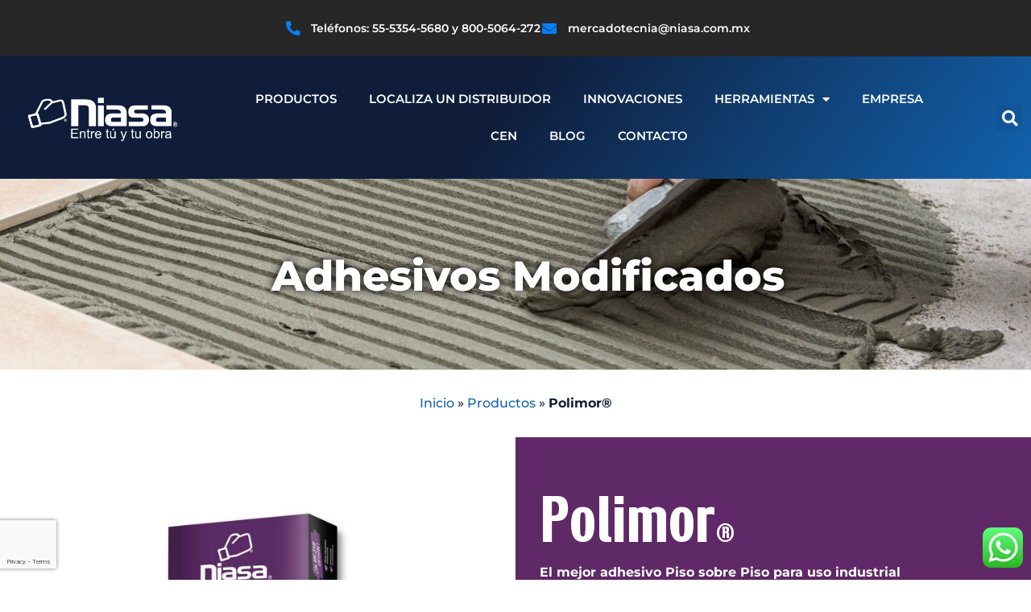

--- FILE ---
content_type: text/html; charset=UTF-8
request_url: https://niasa.com.mx/productos/polimor/
body_size: 23307
content:
<!doctype html>
<html lang="es">
<head>
	<meta charset="UTF-8">
	<meta name="viewport" content="width=device-width, initial-scale=1">
	<link rel="profile" href="https://gmpg.org/xfn/11">
	<meta name='robots' content='index, follow, max-image-preview:large, max-snippet:-1, max-video-preview:-1' />

	<!-- This site is optimized with the Yoast SEO plugin v26.6 - https://yoast.com/wordpress/plugins/seo/ -->
	<title>Polimor® - Niasa México</title>
	<meta name="description" content="Polimor® de Niasa es un adhesivo que brinda una gran adherencia química que no ofrecen los adhesivos convencionales" />
	<link rel="canonical" href="https://niasa.com.mx/productos/polimor/" />
	<meta property="og:locale" content="es_MX" />
	<meta property="og:type" content="article" />
	<meta property="og:title" content="Polimor® - Niasa México" />
	<meta property="og:description" content="Polimor® de Niasa es un adhesivo que brinda una gran adherencia química que no ofrecen los adhesivos convencionales" />
	<meta property="og:url" content="https://niasa.com.mx/productos/polimor/" />
	<meta property="og:site_name" content="Niasa México" />
	<meta property="article:publisher" content="https://www.facebook.com/niasamx" />
	<meta property="article:modified_time" content="2025-08-21T16:58:31+00:00" />
	<meta property="og:image" content="https://niasa.com.mx/wp-content/uploads/2023/03/blog_pisos_madera.jpg" />
	<meta property="og:image:width" content="1200" />
	<meta property="og:image:height" content="630" />
	<meta property="og:image:type" content="image/jpeg" />
	<meta name="twitter:card" content="summary_large_image" />
	<meta name="twitter:title" content="Polimor® - Niasa México" />
	<meta name="twitter:description" content="Polimor® de Niasa es un adhesivo que brinda una gran adherencia química que no ofrecen los adhesivos convencionales" />
	<meta name="twitter:site" content="@NiasaMexico" />
	<meta name="twitter:label1" content="Tiempo de lectura" />
	<meta name="twitter:data1" content="7 minutos" />
	<script type="application/ld+json" class="yoast-schema-graph">{"@context":"https://schema.org","@graph":[{"@type":"WebPage","@id":"https://niasa.com.mx/productos/polimor/","url":"https://niasa.com.mx/productos/polimor/","name":"Polimor® - Niasa México","isPartOf":{"@id":"https://niasa.com.mx/#website"},"primaryImageOfPage":{"@id":"https://niasa.com.mx/productos/polimor/#primaryimage"},"image":{"@id":"https://niasa.com.mx/productos/polimor/#primaryimage"},"thumbnailUrl":"https://niasa.com.mx/wp-content/uploads/2024/04/POLIMOR_NIASA_2024.jpg","datePublished":"2022-02-07T16:59:51+00:00","dateModified":"2025-08-21T16:58:31+00:00","description":"Polimor® de Niasa es un adhesivo que brinda una gran adherencia química que no ofrecen los adhesivos convencionales","breadcrumb":{"@id":"https://niasa.com.mx/productos/polimor/#breadcrumb"},"inLanguage":"es","potentialAction":[{"@type":"ReadAction","target":["https://niasa.com.mx/productos/polimor/"]}]},{"@type":"ImageObject","inLanguage":"es","@id":"https://niasa.com.mx/productos/polimor/#primaryimage","url":"https://niasa.com.mx/wp-content/uploads/2024/04/POLIMOR_NIASA_2024.jpg","contentUrl":"https://niasa.com.mx/wp-content/uploads/2024/04/POLIMOR_NIASA_2024.jpg","width":1080,"height":1080,"caption":"El mejor adhesivo Piso sobre Piso para uso industrial"},{"@type":"BreadcrumbList","@id":"https://niasa.com.mx/productos/polimor/#breadcrumb","itemListElement":[{"@type":"ListItem","position":1,"name":"Inicio","item":"https://niasa.com.mx/"},{"@type":"ListItem","position":2,"name":"Productos","item":"https://niasa.com.mx/productos/"},{"@type":"ListItem","position":3,"name":"Polimor®"}]},{"@type":"WebSite","@id":"https://niasa.com.mx/#website","url":"https://niasa.com.mx/","name":"Niasa México","description":"Entre tú y tu obra","publisher":{"@id":"https://niasa.com.mx/#organization"},"alternateName":"Niasa","potentialAction":[{"@type":"SearchAction","target":{"@type":"EntryPoint","urlTemplate":"https://niasa.com.mx/?s={search_term_string}"},"query-input":{"@type":"PropertyValueSpecification","valueRequired":true,"valueName":"search_term_string"}}],"inLanguage":"es"},{"@type":"Organization","@id":"https://niasa.com.mx/#organization","name":"Niasa México","alternateName":"Niasa","url":"https://niasa.com.mx/","logo":{"@type":"ImageObject","inLanguage":"es","@id":"https://niasa.com.mx/#/schema/logo/image/","url":"https://niasa.com.mx/wp-content/uploads/2022/02/favicon-Niasa-México.png","contentUrl":"https://niasa.com.mx/wp-content/uploads/2022/02/favicon-Niasa-México.png","width":512,"height":512,"caption":"Niasa México"},"image":{"@id":"https://niasa.com.mx/#/schema/logo/image/"},"sameAs":["https://www.facebook.com/niasamx","https://x.com/NiasaMexico","https://www.instagram.com/niasa_mexico/","https://www.pinterest.com.mx/niasamx/","https://www.linkedin.com/company/niasamx/"]}]}</script>
	<!-- / Yoast SEO plugin. -->


<script type='application/javascript'  id='pys-version-script'>console.log('PixelYourSite Free version 11.1.5.1');</script>
<link rel="alternate" type="application/rss+xml" title="Niasa México &raquo; Feed" href="https://niasa.com.mx/feed/" />
<link rel="alternate" type="application/rss+xml" title="Niasa México &raquo; RSS de los comentarios" href="https://niasa.com.mx/comments/feed/" />
<link rel="alternate" title="oEmbed (JSON)" type="application/json+oembed" href="https://niasa.com.mx/wp-json/oembed/1.0/embed?url=https%3A%2F%2Fniasa.com.mx%2Fproductos%2Fpolimor%2F" />
<link rel="alternate" title="oEmbed (XML)" type="text/xml+oembed" href="https://niasa.com.mx/wp-json/oembed/1.0/embed?url=https%3A%2F%2Fniasa.com.mx%2Fproductos%2Fpolimor%2F&#038;format=xml" />
<style id='wp-img-auto-sizes-contain-inline-css'>
img:is([sizes=auto i],[sizes^="auto," i]){contain-intrinsic-size:3000px 1500px}
/*# sourceURL=wp-img-auto-sizes-contain-inline-css */
</style>
<style id='cf-frontend-style-inline-css'>
@font-face {
	font-family: 'Techno TTF';
	font-weight: 100;
	font-display: auto;
	src: url('https://niasa.com.mx//wp-content/uploads/2022/02/Techno.ttf') format('truetype');
}
@font-face {
	font-family: 'Techno 2';
	font-weight: 100;
	font-display: auto;
	src: url('https://niasa.com.mx//wp-content/uploads/2022/02/Techno.otf') format('OpenType');
}
@font-face {
	font-family: 'Techno 2';
	font-weight: 100;
	font-display: auto;
	src: url('https://niasa.com.mx//wp-content/uploads/2022/02/Techno.otf') format('OpenType');
}
/*# sourceURL=cf-frontend-style-inline-css */
</style>
<style id='safe-svg-svg-icon-style-inline-css'>
.safe-svg-cover{text-align:center}.safe-svg-cover .safe-svg-inside{display:inline-block;max-width:100%}.safe-svg-cover svg{fill:currentColor;height:100%;max-height:100%;max-width:100%;width:100%}

/*# sourceURL=https://niasa.com.mx/wp-content/plugins/safe-svg/dist/safe-svg-block-frontend.css */
</style>
<link rel='stylesheet' id='wpo_min-header-0-css' href='https://niasa.com.mx/wp-content/cache/wpo-minify/1766957496/assets/wpo-minify-header-31386d70.min.css' media='all' />
<script id="wpo_min-header-0-js-extra">
var pysFacebookRest = {"restApiUrl":"https://niasa.com.mx/wp-json/pys-facebook/v1/event","debug":""};
var codepeople_search_in_place = {"screen_reader_alert":"Search results pop-up.","screen_reader_alert_instructions":"Press the Tab key to navigate through the search results.","screen_reader_alert_result_single":"result","screen_reader_alert_result_multiple":"results","own_only":"0","result_number":"10","more":"M\u00e1s resultados","empty":"0 results","char_number":"3","root":"Ly9uaWFzYS5jb20ubXgvd3AtYWRtaW4v","home":"https://niasa.com.mx","summary_length":"20","operator":"or","highlight_resulting_page":"1","lang":"es","highlight_colors":["#F4EFEC\r","#B5DCE1\r","#F4E0E9\r","#D7E0B1\r","#F4D9D0\r","#D6CDC8\r","#F4E3C9\r","#CFDAF0"],"areas":["div.hentry","#content","#main","div.content","#middle","#container","#wrapper","article",".elementor","body"]};
var pysOptions = {"staticEvents":{"facebook":{"init_event":[{"delay":0,"type":"static","ajaxFire":false,"name":"PageView","pixelIds":["374473906480017"],"eventID":"cc246086-ac41-4885-bf6a-2221f9d53edb","params":{"page_title":"Polimor\u00ae","post_type":"page","post_id":693,"plugin":"PixelYourSite","user_role":"guest","event_url":"niasa.com.mx/productos/polimor/"},"e_id":"init_event","ids":[],"hasTimeWindow":false,"timeWindow":0,"woo_order":"","edd_order":""}]}},"dynamicEvents":[],"triggerEvents":[],"triggerEventTypes":[],"facebook":{"pixelIds":["374473906480017"],"advancedMatching":{"external_id":"abfaabbdfafaabbccdcbeabfc"},"advancedMatchingEnabled":true,"removeMetadata":false,"wooVariableAsSimple":false,"serverApiEnabled":true,"wooCRSendFromServer":false,"send_external_id":null,"enabled_medical":false,"do_not_track_medical_param":["event_url","post_title","page_title","landing_page","content_name","categories","category_name","tags"],"meta_ldu":false},"debug":"","siteUrl":"https://niasa.com.mx","ajaxUrl":"https://niasa.com.mx/wp-admin/admin-ajax.php","ajax_event":"e7b894f32c","enable_remove_download_url_param":"1","cookie_duration":"7","last_visit_duration":"60","enable_success_send_form":"","ajaxForServerEvent":"1","ajaxForServerStaticEvent":"1","useSendBeacon":"1","send_external_id":"1","external_id_expire":"180","track_cookie_for_subdomains":"1","google_consent_mode":"1","gdpr":{"ajax_enabled":false,"all_disabled_by_api":false,"facebook_disabled_by_api":false,"analytics_disabled_by_api":false,"google_ads_disabled_by_api":false,"pinterest_disabled_by_api":false,"bing_disabled_by_api":false,"reddit_disabled_by_api":false,"externalID_disabled_by_api":false,"facebook_prior_consent_enabled":true,"analytics_prior_consent_enabled":true,"google_ads_prior_consent_enabled":null,"pinterest_prior_consent_enabled":true,"bing_prior_consent_enabled":true,"cookiebot_integration_enabled":false,"cookiebot_facebook_consent_category":"marketing","cookiebot_analytics_consent_category":"statistics","cookiebot_tiktok_consent_category":"marketing","cookiebot_google_ads_consent_category":"marketing","cookiebot_pinterest_consent_category":"marketing","cookiebot_bing_consent_category":"marketing","consent_magic_integration_enabled":false,"real_cookie_banner_integration_enabled":false,"cookie_notice_integration_enabled":false,"cookie_law_info_integration_enabled":false,"analytics_storage":{"enabled":true,"value":"granted","filter":false},"ad_storage":{"enabled":true,"value":"granted","filter":false},"ad_user_data":{"enabled":true,"value":"granted","filter":false},"ad_personalization":{"enabled":true,"value":"granted","filter":false}},"cookie":{"disabled_all_cookie":false,"disabled_start_session_cookie":false,"disabled_advanced_form_data_cookie":false,"disabled_landing_page_cookie":false,"disabled_first_visit_cookie":false,"disabled_trafficsource_cookie":false,"disabled_utmTerms_cookie":false,"disabled_utmId_cookie":false},"tracking_analytics":{"TrafficSource":"www.google.com","TrafficLanding":"undefined","TrafficUtms":[],"TrafficUtmsId":[]},"GATags":{"ga_datalayer_type":"default","ga_datalayer_name":"dataLayerPYS"},"woo":{"enabled":false},"edd":{"enabled":false},"cache_bypass":"1766970762"};
//# sourceURL=wpo_min-header-0-js-extra
</script>
<script src="https://niasa.com.mx/wp-content/cache/wpo-minify/1766957496/assets/wpo-minify-header-316953c0.min.js" id="wpo_min-header-0-js"></script>
<link rel="https://api.w.org/" href="https://niasa.com.mx/wp-json/" /><link rel="alternate" title="JSON" type="application/json" href="https://niasa.com.mx/wp-json/wp/v2/pages/693" /><link rel="EditURI" type="application/rsd+xml" title="RSD" href="https://niasa.com.mx/xmlrpc.php?rsd" />
<meta name="generator" content="WordPress 6.9" />
<link rel='shortlink' href='https://niasa.com.mx/?p=693' />
<style>
.search-in-place {background-color: #F9F9F9;}
.search-in-place {border: 1px solid #DDDDDD;}
.search-in-place .item{border-bottom: 1px solid #DDDDDD;}.search-in-place .label{color:#333333;}
.search-in-place .label{text-shadow: 0 1px 0 #FFFFFF;}
.search-in-place .label{
				background: #ECECEC;
				background: -moz-linear-gradient(top,  #F9F9F9 0%, #ECECEC 100%);
				background: -webkit-gradient(linear, left top, left bottom, color-stop(0%,#F9F9F9), color-stop(100%,#ECECEC));
				background: -webkit-linear-gradient(top,  #F9F9F9 0%,#ECECEC 100%);
				background: -o-linear-gradient(top,  #F9F9F9 0%,#ECECEC 100%);
				background: -ms-linear-gradient(top,  #F9F9F9 0%,#ECECEC 100%);
				background: linear-gradient(to bottom,  #F9F9F9 0%,#ECECEC 100%);
				filter: progid:DXImageTransform.Microsoft.gradient( startColorstr='#F9F9F9', endColorstr='#ECECEC',GradientType=0 );
			}
.search-in-place .item.active{background-color:#FFFFFF;}
</style><meta name="description" content="Polimor® de Niasa es un adhesivo que brinda una gran adherencia química que no ofrecen los adhesivos convencionales">
<meta name="generator" content="Elementor 3.34.0; features: additional_custom_breakpoints; settings: css_print_method-external, google_font-enabled, font_display-auto">
<!-- Google Tag Manager --> 

<script>(function(w,d,s,l,i){w[l]=w[l]||[];w[l].push({'gtm.start': 

new Date().getTime(),event:'gtm.js'});var f=d.getElementsByTagName(s)[0], 

j=d.createElement(s),dl=l!=='dataLayer'?'&l='+l:'';j.async=true;j.src= 

'https://www.googletagmanager.com/gtm.js?id='+i+dl;f.parentNode.insertBefore(j,f); 

})(window,document,'script','dataLayer','GTM-P7DFLW');</script> 

<!-- End Google Tag Manager --> 
			<style>
				.e-con.e-parent:nth-of-type(n+4):not(.e-lazyloaded):not(.e-no-lazyload),
				.e-con.e-parent:nth-of-type(n+4):not(.e-lazyloaded):not(.e-no-lazyload) * {
					background-image: none !important;
				}
				@media screen and (max-height: 1024px) {
					.e-con.e-parent:nth-of-type(n+3):not(.e-lazyloaded):not(.e-no-lazyload),
					.e-con.e-parent:nth-of-type(n+3):not(.e-lazyloaded):not(.e-no-lazyload) * {
						background-image: none !important;
					}
				}
				@media screen and (max-height: 640px) {
					.e-con.e-parent:nth-of-type(n+2):not(.e-lazyloaded):not(.e-no-lazyload),
					.e-con.e-parent:nth-of-type(n+2):not(.e-lazyloaded):not(.e-no-lazyload) * {
						background-image: none !important;
					}
				}
			</style>
			<meta name="redi-version" content="1.2.7" /><style class='wp-fonts-local'>
@font-face{font-family:techno;font-style:normal;font-weight:400;font-display:fallback;src:url('https://niasa.com.mx/wp-content/uploads/useanyfont/8289Techno.woff2') format('woff2');}
</style>
<link rel="icon" href="https://niasa.com.mx/wp-content/uploads/2022/02/cropped-favicon-Niasa-México-32x32.png" sizes="32x32" />
<link rel="icon" href="https://niasa.com.mx/wp-content/uploads/2022/02/cropped-favicon-Niasa-México-192x192.png" sizes="192x192" />
<link rel="apple-touch-icon" href="https://niasa.com.mx/wp-content/uploads/2022/02/cropped-favicon-Niasa-México-180x180.png" />
<meta name="msapplication-TileImage" content="https://niasa.com.mx/wp-content/uploads/2022/02/cropped-favicon-Niasa-México-270x270.png" />
</head>
<body class="wp-singular page-template page-template-elementor_theme page page-id-693 page-child parent-pageid-2203 wp-custom-logo wp-embed-responsive wp-theme-hello-elementor hello-elementor-default elementor-default elementor-kit-355 elementor-page elementor-page-693">

<!-- Google Tag Manager (noscript) --> 

<noscript><iframe src="https://www.googletagmanager.com/ns.html?id=GTM-P7DFLW" 

height="0" width="0" style="display:none;visibility:hidden"></iframe></noscript> 

<!-- End Google Tag Manager (noscript) --> 

<a class="skip-link screen-reader-text" href="#content">Ir al contenido</a>

		<header data-elementor-type="header" data-elementor-id="103239" class="elementor elementor-103239 elementor-location-header" data-elementor-post-type="elementor_library">
					<header class="elementor-section elementor-top-section elementor-element elementor-element-63a2ee5 elementor-section-full_width elementor-section-content-middle elementor-section-height-min-height elementor-section-height-default elementor-section-items-middle" data-id="63a2ee5" data-element_type="section" data-settings="{&quot;jet_parallax_layout_list&quot;:[],&quot;background_background&quot;:&quot;classic&quot;}">
						<div class="elementor-container elementor-column-gap-extended">
					<div class="elementor-column elementor-col-100 elementor-top-column elementor-element elementor-element-91321c8" data-id="91321c8" data-element_type="column">
			<div class="elementor-widget-wrap elementor-element-populated">
						<section class="elementor-section elementor-inner-section elementor-element elementor-element-60bf472 elementor-section-boxed elementor-section-height-default elementor-section-height-default" data-id="60bf472" data-element_type="section" data-settings="{&quot;jet_parallax_layout_list&quot;:[]}">
						<div class="elementor-container elementor-column-gap-default">
					<div class="elementor-column elementor-col-50 elementor-inner-column elementor-element elementor-element-d696aa4 elementor-hidden-desktop elementor-hidden-tablet" data-id="d696aa4" data-element_type="column">
			<div class="elementor-widget-wrap elementor-element-populated">
						<div class="elementor-element elementor-element-81b8b46 elementor-view-default elementor-widget elementor-widget-icon" data-id="81b8b46" data-element_type="widget" data-widget_type="icon.default">
				<div class="elementor-widget-container">
							<div class="elementor-icon-wrapper">
			<a class="elementor-icon" href="tel:5553545680">
			<i aria-hidden="true" class="fas fa-phone-alt"></i>			</a>
		</div>
						</div>
				</div>
					</div>
		</div>
				<div class="elementor-column elementor-col-50 elementor-inner-column elementor-element elementor-element-9ecccd9 elementor-hidden-desktop elementor-hidden-tablet" data-id="9ecccd9" data-element_type="column">
			<div class="elementor-widget-wrap elementor-element-populated">
						<div class="elementor-element elementor-element-cbc90da elementor-view-default elementor-widget elementor-widget-icon" data-id="cbc90da" data-element_type="widget" data-widget_type="icon.default">
				<div class="elementor-widget-container">
							<div class="elementor-icon-wrapper">
			<a class="elementor-icon" href="mailto:mercadotecnia@niasa.com.mx">
			<i aria-hidden="true" class="fas fa-envelope"></i>			</a>
		</div>
						</div>
				</div>
					</div>
		</div>
					</div>
		</section>
				<div class="elementor-element elementor-element-7b16ea5 elementor-tablet-align-start elementor-mobile-align-start elementor-icon-list--layout-inline elementor-align-center elementor-hidden-mobile elementor-list-item-link-full_width elementor-widget elementor-widget-icon-list" data-id="7b16ea5" data-element_type="widget" data-widget_type="icon-list.default">
				<div class="elementor-widget-container">
							<ul class="elementor-icon-list-items elementor-inline-items">
							<li class="elementor-icon-list-item elementor-inline-item">
											<a href="">

												<span class="elementor-icon-list-icon">
							<i aria-hidden="true" class="fas fa-phone-alt"></i>						</span>
										<span class="elementor-icon-list-text">Teléfonos: 55-5354-5680 y 800-5064-272</span>
											</a>
									</li>
								<li class="elementor-icon-list-item elementor-inline-item">
											<a href="mailto:mercadotecnia@niasa.com.mx" target="_blank">

												<span class="elementor-icon-list-icon">
							<i aria-hidden="true" class="fas fa-envelope"></i>						</span>
										<span class="elementor-icon-list-text">mercadotecnia@niasa.com.mx</span>
											</a>
									</li>
						</ul>
						</div>
				</div>
					</div>
		</div>
					</div>
		</header>
				<nav class="elementor-section elementor-top-section elementor-element elementor-element-f3b3135 elementor-section-full_width elementor-section-content-middle elementor-hidden-desktop elementor-section-height-default elementor-section-height-default" data-id="f3b3135" data-element_type="section" data-settings="{&quot;jet_parallax_layout_list&quot;:[],&quot;background_background&quot;:&quot;gradient&quot;}">
						<div class="elementor-container elementor-column-gap-wider">
					<div class="elementor-column elementor-col-50 elementor-top-column elementor-element elementor-element-7c4ea25" data-id="7c4ea25" data-element_type="column">
			<div class="elementor-widget-wrap elementor-element-populated">
						<section class="elementor-section elementor-inner-section elementor-element elementor-element-68d0fdc elementor-section-full_width elementor-section-height-default elementor-section-height-default" data-id="68d0fdc" data-element_type="section" data-settings="{&quot;jet_parallax_layout_list&quot;:[]}">
						<div class="elementor-container elementor-column-gap-no">
					<div class="elementor-column elementor-col-50 elementor-inner-column elementor-element elementor-element-99b8011" data-id="99b8011" data-element_type="column">
			<div class="elementor-widget-wrap elementor-element-populated">
						<div class="elementor-element elementor-element-f8fb8a1 elementor-widget elementor-widget-image" data-id="f8fb8a1" data-element_type="widget" data-widget_type="image.default">
				<div class="elementor-widget-container">
																<a href="https://niasa.com.mx">
							<img fetchpriority="high" width="800" height="244" src="https://niasa.com.mx/wp-content/uploads/2023/01/logo-niasa-principal-white-e1674158984198-1024x312.png" class="attachment-large size-large wp-image-101667" alt="" srcset="https://niasa.com.mx/wp-content/uploads/2023/01/logo-niasa-principal-white-e1674158984198-1024x312.png 1024w, https://niasa.com.mx/wp-content/uploads/2023/01/logo-niasa-principal-white-e1674158984198-300x91.png 300w, https://niasa.com.mx/wp-content/uploads/2023/01/logo-niasa-principal-white-e1674158984198-768x234.png 768w, https://niasa.com.mx/wp-content/uploads/2023/01/logo-niasa-principal-white-e1674158984198-1536x468.png 1536w, https://niasa.com.mx/wp-content/uploads/2023/01/logo-niasa-principal-white-e1674158984198-2048x624.png 2048w, https://niasa.com.mx/wp-content/uploads/2023/01/logo-niasa-principal-white-e1674158984198-600x183.png 600w" sizes="(max-width: 800px) 100vw, 800px" />								</a>
															</div>
				</div>
					</div>
		</div>
				<div class="elementor-column elementor-col-50 elementor-inner-column elementor-element elementor-element-995af5f" data-id="995af5f" data-element_type="column">
			<div class="elementor-widget-wrap elementor-element-populated">
						<div class="elementor-element elementor-element-113594e elementor-nav-menu__align-start elementor-nav-menu--stretch elementor-nav-menu--dropdown-tablet elementor-nav-menu__text-align-aside elementor-nav-menu--toggle elementor-nav-menu--burger elementor-widget elementor-widget-nav-menu" data-id="113594e" data-element_type="widget" data-settings="{&quot;full_width&quot;:&quot;stretch&quot;,&quot;layout&quot;:&quot;horizontal&quot;,&quot;submenu_icon&quot;:{&quot;value&quot;:&quot;&lt;i class=\&quot;fas fa-caret-down\&quot; aria-hidden=\&quot;true\&quot;&gt;&lt;\/i&gt;&quot;,&quot;library&quot;:&quot;fa-solid&quot;},&quot;toggle&quot;:&quot;burger&quot;}" data-widget_type="nav-menu.default">
				<div class="elementor-widget-container">
								<nav aria-label="Menu" class="elementor-nav-menu--main elementor-nav-menu__container elementor-nav-menu--layout-horizontal e--pointer-text e--animation-grow">
				<ul id="menu-1-113594e" class="elementor-nav-menu"><li class="menu-item menu-item-type-post_type menu-item-object-page current-page-ancestor menu-item-2221"><a href="https://niasa.com.mx/productos/" class="elementor-item">Productos</a></li>
<li class="menu-item menu-item-type-post_type menu-item-object-page menu-item-2183"><a href="https://niasa.com.mx/distribuidores-niasa/" class="elementor-item">Localiza un distribuidor</a></li>
<li class="menu-item menu-item-type-post_type menu-item-object-page menu-item-118173"><a href="https://niasa.com.mx/innovaciones/" class="elementor-item">Innovaciones</a></li>
<li class="menu-item menu-item-type-custom menu-item-object-custom menu-item-has-children menu-item-2172"><a href="#" class="elementor-item elementor-item-anchor">Herramientas</a>
<ul class="sub-menu elementor-nav-menu--dropdown">
	<li class="menu-item menu-item-type-post_type menu-item-object-page menu-item-2186"><a href="https://niasa.com.mx/calculadora-de-adhesivos/" class="elementor-sub-item">Calculadora de adhesivos</a></li>
	<li class="menu-item menu-item-type-post_type menu-item-object-page menu-item-2189"><a href="https://niasa.com.mx/herramientas-sugeridas/" class="elementor-sub-item">Herramientas sugeridas</a></li>
	<li class="menu-item menu-item-type-post_type menu-item-object-page menu-item-2192"><a href="https://niasa.com.mx/preguntas-frecuentes/" class="elementor-sub-item">Preguntas Frecuentes Niasa</a></li>
</ul>
</li>
<li class="menu-item menu-item-type-post_type menu-item-object-page menu-item-2163"><a href="https://niasa.com.mx/empresa-niasa/" class="elementor-item">Empresa</a></li>
<li class="menu-item menu-item-type-post_type menu-item-object-page menu-item-112059"><a href="https://niasa.com.mx/cen/" class="elementor-item">CEN</a></li>
<li class="menu-item menu-item-type-post_type menu-item-object-page menu-item-98928"><a href="https://niasa.com.mx/blog/" class="elementor-item">Blog</a></li>
<li class="menu-item menu-item-type-custom menu-item-object-custom menu-item-2171"><a href="https://niasa.com.mx//contacto-niasa/" class="elementor-item">Contacto</a></li>
</ul>			</nav>
					<div class="elementor-menu-toggle" role="button" tabindex="0" aria-label="Menu Toggle" aria-expanded="false">
			<i aria-hidden="true" role="presentation" class="elementor-menu-toggle__icon--open eicon-menu-bar"></i><i aria-hidden="true" role="presentation" class="elementor-menu-toggle__icon--close eicon-close"></i>		</div>
					<nav class="elementor-nav-menu--dropdown elementor-nav-menu__container" aria-hidden="true">
				<ul id="menu-2-113594e" class="elementor-nav-menu"><li class="menu-item menu-item-type-post_type menu-item-object-page current-page-ancestor menu-item-2221"><a href="https://niasa.com.mx/productos/" class="elementor-item" tabindex="-1">Productos</a></li>
<li class="menu-item menu-item-type-post_type menu-item-object-page menu-item-2183"><a href="https://niasa.com.mx/distribuidores-niasa/" class="elementor-item" tabindex="-1">Localiza un distribuidor</a></li>
<li class="menu-item menu-item-type-post_type menu-item-object-page menu-item-118173"><a href="https://niasa.com.mx/innovaciones/" class="elementor-item" tabindex="-1">Innovaciones</a></li>
<li class="menu-item menu-item-type-custom menu-item-object-custom menu-item-has-children menu-item-2172"><a href="#" class="elementor-item elementor-item-anchor" tabindex="-1">Herramientas</a>
<ul class="sub-menu elementor-nav-menu--dropdown">
	<li class="menu-item menu-item-type-post_type menu-item-object-page menu-item-2186"><a href="https://niasa.com.mx/calculadora-de-adhesivos/" class="elementor-sub-item" tabindex="-1">Calculadora de adhesivos</a></li>
	<li class="menu-item menu-item-type-post_type menu-item-object-page menu-item-2189"><a href="https://niasa.com.mx/herramientas-sugeridas/" class="elementor-sub-item" tabindex="-1">Herramientas sugeridas</a></li>
	<li class="menu-item menu-item-type-post_type menu-item-object-page menu-item-2192"><a href="https://niasa.com.mx/preguntas-frecuentes/" class="elementor-sub-item" tabindex="-1">Preguntas Frecuentes Niasa</a></li>
</ul>
</li>
<li class="menu-item menu-item-type-post_type menu-item-object-page menu-item-2163"><a href="https://niasa.com.mx/empresa-niasa/" class="elementor-item" tabindex="-1">Empresa</a></li>
<li class="menu-item menu-item-type-post_type menu-item-object-page menu-item-112059"><a href="https://niasa.com.mx/cen/" class="elementor-item" tabindex="-1">CEN</a></li>
<li class="menu-item menu-item-type-post_type menu-item-object-page menu-item-98928"><a href="https://niasa.com.mx/blog/" class="elementor-item" tabindex="-1">Blog</a></li>
<li class="menu-item menu-item-type-custom menu-item-object-custom menu-item-2171"><a href="https://niasa.com.mx//contacto-niasa/" class="elementor-item" tabindex="-1">Contacto</a></li>
</ul>			</nav>
						</div>
				</div>
					</div>
		</div>
					</div>
		</section>
					</div>
		</div>
				<div class="elementor-column elementor-col-50 elementor-top-column elementor-element elementor-element-c6bf8a9 elementor-hidden-mobile" data-id="c6bf8a9" data-element_type="column">
			<div class="elementor-widget-wrap elementor-element-populated">
						<div class="elementor-element elementor-element-9c33929 elementor-search-form--skin-full_screen elementor-hidden-mobile elementor-widget elementor-widget-search-form" data-id="9c33929" data-element_type="widget" data-settings="{&quot;skin&quot;:&quot;full_screen&quot;}" data-widget_type="search-form.default">
				<div class="elementor-widget-container">
							<search role="search">
			<form class="elementor-search-form" action="https://niasa.com.mx" method="get">
												<div class="elementor-search-form__toggle" role="button" tabindex="0" aria-label="Search">
					<i aria-hidden="true" class="fas fa-search"></i>				</div>
								<div class="elementor-search-form__container">
					<label class="elementor-screen-only" for="elementor-search-form-9c33929">Search</label>

					
					<input id="elementor-search-form-9c33929" placeholder="Buscar..." class="elementor-search-form__input" type="search" name="s" value="">
					
					
										<div class="dialog-lightbox-close-button dialog-close-button" role="button" tabindex="0" aria-label="Close this search box.">
						<i aria-hidden="true" class="eicon-close"></i>					</div>
									</div>
			</form>
		</search>
						</div>
				</div>
					</div>
		</div>
					</div>
		</nav>
				<nav class="elementor-section elementor-top-section elementor-element elementor-element-565715a elementor-section-full_width elementor-section-content-middle elementor-hidden-tablet elementor-hidden-mobile elementor-section-height-min-height elementor-section-height-default elementor-section-items-middle" data-id="565715a" data-element_type="section" data-settings="{&quot;jet_parallax_layout_list&quot;:[],&quot;background_background&quot;:&quot;gradient&quot;}">
						<div class="elementor-container elementor-column-gap-wider">
					<div class="elementor-column elementor-col-33 elementor-top-column elementor-element elementor-element-99d5381" data-id="99d5381" data-element_type="column">
			<div class="elementor-widget-wrap elementor-element-populated">
						<div class="elementor-element elementor-element-364a5ff elementor-widget elementor-widget-image" data-id="364a5ff" data-element_type="widget" data-widget_type="image.default">
				<div class="elementor-widget-container">
																<a href="https://niasa.com.mx">
							<img fetchpriority="high" width="800" height="244" src="https://niasa.com.mx/wp-content/uploads/2023/01/logo-niasa-principal-white-e1674158984198-1024x312.png" class="attachment-large size-large wp-image-101667" alt="" srcset="https://niasa.com.mx/wp-content/uploads/2023/01/logo-niasa-principal-white-e1674158984198-1024x312.png 1024w, https://niasa.com.mx/wp-content/uploads/2023/01/logo-niasa-principal-white-e1674158984198-300x91.png 300w, https://niasa.com.mx/wp-content/uploads/2023/01/logo-niasa-principal-white-e1674158984198-768x234.png 768w, https://niasa.com.mx/wp-content/uploads/2023/01/logo-niasa-principal-white-e1674158984198-1536x468.png 1536w, https://niasa.com.mx/wp-content/uploads/2023/01/logo-niasa-principal-white-e1674158984198-2048x624.png 2048w, https://niasa.com.mx/wp-content/uploads/2023/01/logo-niasa-principal-white-e1674158984198-600x183.png 600w" sizes="(max-width: 800px) 100vw, 800px" />								</a>
															</div>
				</div>
					</div>
		</div>
				<div class="elementor-column elementor-col-33 elementor-top-column elementor-element elementor-element-08a6354" data-id="08a6354" data-element_type="column">
			<div class="elementor-widget-wrap elementor-element-populated">
						<div class="elementor-element elementor-element-d21551d elementor-nav-menu__align-center elementor-nav-menu--dropdown-mobile elementor-nav-menu--stretch elementor-widget__width-auto elementor-nav-menu__text-align-aside elementor-nav-menu--toggle elementor-nav-menu--burger elementor-widget elementor-widget-nav-menu" data-id="d21551d" data-element_type="widget" data-settings="{&quot;full_width&quot;:&quot;stretch&quot;,&quot;layout&quot;:&quot;horizontal&quot;,&quot;submenu_icon&quot;:{&quot;value&quot;:&quot;&lt;i class=\&quot;fas fa-caret-down\&quot; aria-hidden=\&quot;true\&quot;&gt;&lt;\/i&gt;&quot;,&quot;library&quot;:&quot;fa-solid&quot;},&quot;toggle&quot;:&quot;burger&quot;}" data-widget_type="nav-menu.default">
				<div class="elementor-widget-container">
								<nav aria-label="Menu" class="elementor-nav-menu--main elementor-nav-menu__container elementor-nav-menu--layout-horizontal e--pointer-text e--animation-grow">
				<ul id="menu-1-d21551d" class="elementor-nav-menu"><li class="menu-item menu-item-type-post_type menu-item-object-page current-page-ancestor menu-item-2221"><a href="https://niasa.com.mx/productos/" class="elementor-item">Productos</a></li>
<li class="menu-item menu-item-type-post_type menu-item-object-page menu-item-2183"><a href="https://niasa.com.mx/distribuidores-niasa/" class="elementor-item">Localiza un distribuidor</a></li>
<li class="menu-item menu-item-type-post_type menu-item-object-page menu-item-118173"><a href="https://niasa.com.mx/innovaciones/" class="elementor-item">Innovaciones</a></li>
<li class="menu-item menu-item-type-custom menu-item-object-custom menu-item-has-children menu-item-2172"><a href="#" class="elementor-item elementor-item-anchor">Herramientas</a>
<ul class="sub-menu elementor-nav-menu--dropdown">
	<li class="menu-item menu-item-type-post_type menu-item-object-page menu-item-2186"><a href="https://niasa.com.mx/calculadora-de-adhesivos/" class="elementor-sub-item">Calculadora de adhesivos</a></li>
	<li class="menu-item menu-item-type-post_type menu-item-object-page menu-item-2189"><a href="https://niasa.com.mx/herramientas-sugeridas/" class="elementor-sub-item">Herramientas sugeridas</a></li>
	<li class="menu-item menu-item-type-post_type menu-item-object-page menu-item-2192"><a href="https://niasa.com.mx/preguntas-frecuentes/" class="elementor-sub-item">Preguntas Frecuentes Niasa</a></li>
</ul>
</li>
<li class="menu-item menu-item-type-post_type menu-item-object-page menu-item-2163"><a href="https://niasa.com.mx/empresa-niasa/" class="elementor-item">Empresa</a></li>
<li class="menu-item menu-item-type-post_type menu-item-object-page menu-item-112059"><a href="https://niasa.com.mx/cen/" class="elementor-item">CEN</a></li>
<li class="menu-item menu-item-type-post_type menu-item-object-page menu-item-98928"><a href="https://niasa.com.mx/blog/" class="elementor-item">Blog</a></li>
<li class="menu-item menu-item-type-custom menu-item-object-custom menu-item-2171"><a href="https://niasa.com.mx//contacto-niasa/" class="elementor-item">Contacto</a></li>
</ul>			</nav>
					<div class="elementor-menu-toggle" role="button" tabindex="0" aria-label="Menu Toggle" aria-expanded="false">
			<i aria-hidden="true" role="presentation" class="elementor-menu-toggle__icon--open eicon-menu-bar"></i><i aria-hidden="true" role="presentation" class="elementor-menu-toggle__icon--close eicon-close"></i>		</div>
					<nav class="elementor-nav-menu--dropdown elementor-nav-menu__container" aria-hidden="true">
				<ul id="menu-2-d21551d" class="elementor-nav-menu"><li class="menu-item menu-item-type-post_type menu-item-object-page current-page-ancestor menu-item-2221"><a href="https://niasa.com.mx/productos/" class="elementor-item" tabindex="-1">Productos</a></li>
<li class="menu-item menu-item-type-post_type menu-item-object-page menu-item-2183"><a href="https://niasa.com.mx/distribuidores-niasa/" class="elementor-item" tabindex="-1">Localiza un distribuidor</a></li>
<li class="menu-item menu-item-type-post_type menu-item-object-page menu-item-118173"><a href="https://niasa.com.mx/innovaciones/" class="elementor-item" tabindex="-1">Innovaciones</a></li>
<li class="menu-item menu-item-type-custom menu-item-object-custom menu-item-has-children menu-item-2172"><a href="#" class="elementor-item elementor-item-anchor" tabindex="-1">Herramientas</a>
<ul class="sub-menu elementor-nav-menu--dropdown">
	<li class="menu-item menu-item-type-post_type menu-item-object-page menu-item-2186"><a href="https://niasa.com.mx/calculadora-de-adhesivos/" class="elementor-sub-item" tabindex="-1">Calculadora de adhesivos</a></li>
	<li class="menu-item menu-item-type-post_type menu-item-object-page menu-item-2189"><a href="https://niasa.com.mx/herramientas-sugeridas/" class="elementor-sub-item" tabindex="-1">Herramientas sugeridas</a></li>
	<li class="menu-item menu-item-type-post_type menu-item-object-page menu-item-2192"><a href="https://niasa.com.mx/preguntas-frecuentes/" class="elementor-sub-item" tabindex="-1">Preguntas Frecuentes Niasa</a></li>
</ul>
</li>
<li class="menu-item menu-item-type-post_type menu-item-object-page menu-item-2163"><a href="https://niasa.com.mx/empresa-niasa/" class="elementor-item" tabindex="-1">Empresa</a></li>
<li class="menu-item menu-item-type-post_type menu-item-object-page menu-item-112059"><a href="https://niasa.com.mx/cen/" class="elementor-item" tabindex="-1">CEN</a></li>
<li class="menu-item menu-item-type-post_type menu-item-object-page menu-item-98928"><a href="https://niasa.com.mx/blog/" class="elementor-item" tabindex="-1">Blog</a></li>
<li class="menu-item menu-item-type-custom menu-item-object-custom menu-item-2171"><a href="https://niasa.com.mx//contacto-niasa/" class="elementor-item" tabindex="-1">Contacto</a></li>
</ul>			</nav>
						</div>
				</div>
					</div>
		</div>
				<div class="elementor-column elementor-col-33 elementor-top-column elementor-element elementor-element-d1437c1 elementor-hidden-mobile" data-id="d1437c1" data-element_type="column">
			<div class="elementor-widget-wrap elementor-element-populated">
						<div class="elementor-element elementor-element-3eb9867 elementor-search-form--skin-full_screen elementor-hidden-mobile elementor-widget elementor-widget-search-form" data-id="3eb9867" data-element_type="widget" data-settings="{&quot;skin&quot;:&quot;full_screen&quot;}" data-widget_type="search-form.default">
				<div class="elementor-widget-container">
							<search role="search">
			<form class="elementor-search-form" action="https://niasa.com.mx" method="get">
												<div class="elementor-search-form__toggle" role="button" tabindex="0" aria-label="Search">
					<i aria-hidden="true" class="fas fa-search"></i>				</div>
								<div class="elementor-search-form__container">
					<label class="elementor-screen-only" for="elementor-search-form-3eb9867">Search</label>

					
					<input id="elementor-search-form-3eb9867" placeholder="Buscar..." class="elementor-search-form__input" type="search" name="s" value="">
					
					
										<div class="dialog-lightbox-close-button dialog-close-button" role="button" tabindex="0" aria-label="Close this search box.">
						<i aria-hidden="true" class="eicon-close"></i>					</div>
									</div>
			</form>
		</search>
						</div>
				</div>
					</div>
		</div>
					</div>
		</nav>
				</header>
		
<main id="content" class="site-main post-693 page type-page status-publish has-post-thumbnail hentry">

	
	<div class="page-content">
				<div data-elementor-type="wp-post" data-elementor-id="693" class="elementor elementor-693" data-elementor-post-type="page">
						<section class="elementor-section elementor-top-section elementor-element elementor-element-304550f elementor-section-full_width elementor-section-height-default elementor-section-height-default" data-id="304550f" data-element_type="section" data-settings="{&quot;jet_parallax_layout_list&quot;:[],&quot;background_background&quot;:&quot;classic&quot;}">
						<div class="elementor-container elementor-column-gap-narrow">
					<div class="elementor-column elementor-col-100 elementor-top-column elementor-element elementor-element-d809845" data-id="d809845" data-element_type="column" data-settings="{&quot;background_background&quot;:&quot;classic&quot;}">
			<div class="elementor-widget-wrap elementor-element-populated">
					<div class="elementor-background-overlay"></div>
						<div class="elementor-element elementor-element-993fa6e elementor-hidden-mobile elementor-widget elementor-widget-spacer" data-id="993fa6e" data-element_type="widget" data-widget_type="spacer.default">
				<div class="elementor-widget-container">
							<div class="elementor-spacer">
			<div class="elementor-spacer-inner"></div>
		</div>
						</div>
				</div>
				<section class="elementor-section elementor-inner-section elementor-element elementor-element-b950dff elementor-section-full_width elementor-section-height-default elementor-section-height-default" data-id="b950dff" data-element_type="section" data-settings="{&quot;jet_parallax_layout_list&quot;:[]}">
						<div class="elementor-container elementor-column-gap-default">
					<div class="elementor-column elementor-col-100 elementor-inner-column elementor-element elementor-element-f1a12ba" data-id="f1a12ba" data-element_type="column" data-settings="{&quot;background_background&quot;:&quot;classic&quot;}">
			<div class="elementor-widget-wrap elementor-element-populated">
						<div class="elementor-element elementor-element-ae53efc elementor-widget elementor-widget-spacer" data-id="ae53efc" data-element_type="widget" data-widget_type="spacer.default">
				<div class="elementor-widget-container">
							<div class="elementor-spacer">
			<div class="elementor-spacer-inner"></div>
		</div>
						</div>
				</div>
				<div class="elementor-element elementor-element-4360c43 elementor-widget elementor-widget-heading" data-id="4360c43" data-element_type="widget" data-widget_type="heading.default">
				<div class="elementor-widget-container">
					<h1 class="elementor-heading-title elementor-size-default">Adhesivos Modificados</h1>				</div>
				</div>
				<div class="elementor-element elementor-element-9d3bcae elementor-widget elementor-widget-spacer" data-id="9d3bcae" data-element_type="widget" data-widget_type="spacer.default">
				<div class="elementor-widget-container">
							<div class="elementor-spacer">
			<div class="elementor-spacer-inner"></div>
		</div>
						</div>
				</div>
					</div>
		</div>
					</div>
		</section>
				<div class="elementor-element elementor-element-87d8a5e elementor-hidden-mobile elementor-widget elementor-widget-spacer" data-id="87d8a5e" data-element_type="widget" data-widget_type="spacer.default">
				<div class="elementor-widget-container">
							<div class="elementor-spacer">
			<div class="elementor-spacer-inner"></div>
		</div>
						</div>
				</div>
					</div>
		</div>
					</div>
		</section>
				<section class="elementor-section elementor-top-section elementor-element elementor-element-2c96466 elementor-section-boxed elementor-section-height-default elementor-section-height-default" data-id="2c96466" data-element_type="section" data-settings="{&quot;jet_parallax_layout_list&quot;:[{&quot;jet_parallax_layout_image&quot;:{&quot;url&quot;:&quot;&quot;,&quot;id&quot;:&quot;&quot;,&quot;size&quot;:&quot;&quot;},&quot;_id&quot;:&quot;a994592&quot;,&quot;jet_parallax_layout_image_tablet&quot;:{&quot;url&quot;:&quot;&quot;,&quot;id&quot;:&quot;&quot;,&quot;size&quot;:&quot;&quot;},&quot;jet_parallax_layout_image_mobile&quot;:{&quot;url&quot;:&quot;&quot;,&quot;id&quot;:&quot;&quot;,&quot;size&quot;:&quot;&quot;},&quot;jet_parallax_layout_speed&quot;:{&quot;unit&quot;:&quot;%&quot;,&quot;size&quot;:50,&quot;sizes&quot;:[]},&quot;jet_parallax_layout_type&quot;:&quot;scroll&quot;,&quot;jet_parallax_layout_direction&quot;:&quot;1&quot;,&quot;jet_parallax_layout_fx_direction&quot;:null,&quot;jet_parallax_layout_z_index&quot;:&quot;&quot;,&quot;jet_parallax_layout_bg_x&quot;:50,&quot;jet_parallax_layout_bg_x_tablet&quot;:&quot;&quot;,&quot;jet_parallax_layout_bg_x_mobile&quot;:&quot;&quot;,&quot;jet_parallax_layout_bg_y&quot;:50,&quot;jet_parallax_layout_bg_y_tablet&quot;:&quot;&quot;,&quot;jet_parallax_layout_bg_y_mobile&quot;:&quot;&quot;,&quot;jet_parallax_layout_bg_size&quot;:&quot;auto&quot;,&quot;jet_parallax_layout_bg_size_tablet&quot;:&quot;&quot;,&quot;jet_parallax_layout_bg_size_mobile&quot;:&quot;&quot;,&quot;jet_parallax_layout_animation_prop&quot;:&quot;transform&quot;,&quot;jet_parallax_layout_on&quot;:[&quot;desktop&quot;,&quot;tablet&quot;]}]}">
						<div class="elementor-container elementor-column-gap-wider">
					<div class="elementor-column elementor-col-100 elementor-top-column elementor-element elementor-element-6255631" data-id="6255631" data-element_type="column">
			<div class="elementor-widget-wrap elementor-element-populated">
						<div class="elementor-element elementor-element-08aeea8 elementor-align-center elementor-widget elementor-widget-breadcrumbs" data-id="08aeea8" data-element_type="widget" data-widget_type="breadcrumbs.default">
				<div class="elementor-widget-container">
					<p id="breadcrumbs"><span><span><a href="https://niasa.com.mx/">Inicio</a></span> » <span><a href="https://niasa.com.mx/productos/">Productos</a></span> » <span class="breadcrumb_last" aria-current="page"><strong>Polimor®</strong></span></span></p>				</div>
				</div>
					</div>
		</div>
					</div>
		</section>
				<section class="elementor-section elementor-top-section elementor-element elementor-element-b42e05b elementor-section-full_width elementor-section-height-default elementor-section-height-default" data-id="b42e05b" data-element_type="section" data-settings="{&quot;jet_parallax_layout_list&quot;:[{&quot;jet_parallax_layout_image&quot;:{&quot;url&quot;:&quot;&quot;,&quot;id&quot;:&quot;&quot;,&quot;size&quot;:&quot;&quot;},&quot;_id&quot;:&quot;2ccb33d&quot;,&quot;jet_parallax_layout_image_tablet&quot;:{&quot;url&quot;:&quot;&quot;,&quot;id&quot;:&quot;&quot;,&quot;size&quot;:&quot;&quot;},&quot;jet_parallax_layout_image_mobile&quot;:{&quot;url&quot;:&quot;&quot;,&quot;id&quot;:&quot;&quot;,&quot;size&quot;:&quot;&quot;},&quot;jet_parallax_layout_speed&quot;:{&quot;unit&quot;:&quot;%&quot;,&quot;size&quot;:50,&quot;sizes&quot;:[]},&quot;jet_parallax_layout_type&quot;:&quot;scroll&quot;,&quot;jet_parallax_layout_direction&quot;:&quot;1&quot;,&quot;jet_parallax_layout_fx_direction&quot;:null,&quot;jet_parallax_layout_z_index&quot;:&quot;&quot;,&quot;jet_parallax_layout_bg_x&quot;:50,&quot;jet_parallax_layout_bg_x_tablet&quot;:&quot;&quot;,&quot;jet_parallax_layout_bg_x_mobile&quot;:&quot;&quot;,&quot;jet_parallax_layout_bg_y&quot;:50,&quot;jet_parallax_layout_bg_y_tablet&quot;:&quot;&quot;,&quot;jet_parallax_layout_bg_y_mobile&quot;:&quot;&quot;,&quot;jet_parallax_layout_bg_size&quot;:&quot;auto&quot;,&quot;jet_parallax_layout_bg_size_tablet&quot;:&quot;&quot;,&quot;jet_parallax_layout_bg_size_mobile&quot;:&quot;&quot;,&quot;jet_parallax_layout_animation_prop&quot;:&quot;transform&quot;,&quot;jet_parallax_layout_on&quot;:[&quot;desktop&quot;,&quot;tablet&quot;]}]}">
						<div class="elementor-container elementor-column-gap-wider">
					<div class="elementor-column elementor-col-50 elementor-top-column elementor-element elementor-element-c547f67" data-id="c547f67" data-element_type="column" data-settings="{&quot;background_background&quot;:&quot;classic&quot;}">
			<div class="elementor-widget-wrap elementor-element-populated">
						<div class="elementor-element elementor-element-477af86 elementor-widget elementor-widget-image" data-id="477af86" data-element_type="widget" data-widget_type="image.default">
				<div class="elementor-widget-container">
																<a href="https://niasa.com.mx/productos/polimor/">
							<img decoding="async" width="1080" height="1080" src="https://niasa.com.mx/wp-content/uploads/2024/04/POLIMOR_NIASA_2024.jpg" class="attachment-full size-full wp-image-111059" alt="Polimor Niasa" srcset="https://niasa.com.mx/wp-content/uploads/2024/04/POLIMOR_NIASA_2024.jpg 1080w, https://niasa.com.mx/wp-content/uploads/2024/04/POLIMOR_NIASA_2024-300x300.jpg 300w, https://niasa.com.mx/wp-content/uploads/2024/04/POLIMOR_NIASA_2024-1024x1024.jpg 1024w, https://niasa.com.mx/wp-content/uploads/2024/04/POLIMOR_NIASA_2024-150x150.jpg 150w, https://niasa.com.mx/wp-content/uploads/2024/04/POLIMOR_NIASA_2024-768x768.jpg 768w" sizes="(max-width: 1080px) 100vw, 1080px" />								</a>
															</div>
				</div>
					</div>
		</div>
				<div class="elementor-column elementor-col-50 elementor-top-column elementor-element elementor-element-05b9b70" data-id="05b9b70" data-element_type="column" data-settings="{&quot;background_background&quot;:&quot;classic&quot;}">
			<div class="elementor-widget-wrap elementor-element-populated">
						<div class="elementor-element elementor-element-d16b532 elementor-widget elementor-widget-heading" data-id="d16b532" data-element_type="widget" data-widget_type="heading.default">
				<div class="elementor-widget-container">
					<h1 class="elementor-heading-title elementor-size-default">Polimor<FONT SIZE="6">®</sub></FONT> </h1>				</div>
				</div>
				<div class="elementor-element elementor-element-e89dfc7 elementor-widget elementor-widget-heading" data-id="e89dfc7" data-element_type="widget" data-widget_type="heading.default">
				<div class="elementor-widget-container">
					<h2 class="elementor-heading-title elementor-size-default">El mejor adhesivo Piso sobre Piso para uso industrial</h2>				</div>
				</div>
				<div class="elementor-element elementor-element-739ca49 elementor-widget elementor-widget-spacer" data-id="739ca49" data-element_type="widget" data-widget_type="spacer.default">
				<div class="elementor-widget-container">
							<div class="elementor-spacer">
			<div class="elementor-spacer-inner"></div>
		</div>
						</div>
				</div>
				<div class="elementor-element elementor-element-ed6bf8e elementor-widget elementor-widget-text-editor" data-id="ed6bf8e" data-element_type="widget" data-widget_type="text-editor.default">
				<div class="elementor-widget-container">
									<p><strong>Polimor<sub>®</sub></strong> es un mortero adhesivo semiflexible de granulometría controlada de tamaño medio, modificado con polímeros y aditivos especiales que brindan una gran adherencia química que no ofrecen los adhesivos convencionales.</p>								</div>
				</div>
				<section class="elementor-section elementor-inner-section elementor-element elementor-element-dd4a988 elementor-section-full_width elementor-section-height-default elementor-section-height-default" data-id="dd4a988" data-element_type="section" data-settings="{&quot;jet_parallax_layout_list&quot;:[]}">
						<div class="elementor-container elementor-column-gap-narrow">
					<div class="elementor-column elementor-col-50 elementor-inner-column elementor-element elementor-element-07d2de6" data-id="07d2de6" data-element_type="column">
			<div class="elementor-widget-wrap elementor-element-populated">
						<div class="elementor-element elementor-element-8f7874a elementor-align-left elementor-widget elementor-widget-button" data-id="8f7874a" data-element_type="widget" data-widget_type="button.default">
				<div class="elementor-widget-container">
									<div class="elementor-button-wrapper">
					<a class="elementor-button elementor-button-link elementor-size-md" href="https://niasa.com.mx/Productos/pdf/FICHA_POLIMOR_ESP__2024_septiembre.pdf" target="_blank">
						<span class="elementor-button-content-wrapper">
						<span class="elementor-button-icon">
				<i aria-hidden="true" class="far fa-file"></i>			</span>
									<span class="elementor-button-text">Ficha Técnica</span>
					</span>
					</a>
				</div>
								</div>
				</div>
					</div>
		</div>
				<div class="elementor-column elementor-col-50 elementor-inner-column elementor-element elementor-element-5c0a35a" data-id="5c0a35a" data-element_type="column">
			<div class="elementor-widget-wrap elementor-element-populated">
						<div class="elementor-element elementor-element-47eec12 elementor-align-left elementor-widget elementor-widget-button" data-id="47eec12" data-element_type="widget" data-widget_type="button.default">
				<div class="elementor-widget-container">
									<div class="elementor-button-wrapper">
					<a class="elementor-button elementor-button-link elementor-size-md" href="https://niasa.com.mx/Productos/Hojas-de-Seguridad/HS-Polimor.pdf" target="_blank">
						<span class="elementor-button-content-wrapper">
						<span class="elementor-button-icon">
				<i aria-hidden="true" class="far fa-file"></i>			</span>
									<span class="elementor-button-text">Hoja de Seguridad</span>
					</span>
					</a>
				</div>
								</div>
				</div>
					</div>
		</div>
					</div>
		</section>
				<div class="elementor-element elementor-element-8854cb2 elementor-widget elementor-widget-spacer" data-id="8854cb2" data-element_type="widget" data-widget_type="spacer.default">
				<div class="elementor-widget-container">
							<div class="elementor-spacer">
			<div class="elementor-spacer-inner"></div>
		</div>
						</div>
				</div>
					</div>
		</div>
					</div>
		</section>
				<section class="elementor-section elementor-top-section elementor-element elementor-element-e580844 elementor-section-full_width elementor-reverse-mobile elementor-section-height-default elementor-section-height-default" data-id="e580844" data-element_type="section" data-settings="{&quot;jet_parallax_layout_list&quot;:[]}">
						<div class="elementor-container elementor-column-gap-wider">
					<div class="elementor-column elementor-col-50 elementor-top-column elementor-element elementor-element-289a9c4" data-id="289a9c4" data-element_type="column" data-settings="{&quot;background_background&quot;:&quot;classic&quot;}">
			<div class="elementor-widget-wrap elementor-element-populated">
						<div class="elementor-element elementor-element-4eb62f0 elementor-widget elementor-widget-heading" data-id="4eb62f0" data-element_type="widget" data-widget_type="heading.default">
				<div class="elementor-widget-container">
					<h2 class="elementor-heading-title elementor-size-default">Usos</h2>				</div>
				</div>
				<div class="elementor-element elementor-element-c55a0f4 elementor-widget elementor-widget-text-editor" data-id="c55a0f4" data-element_type="widget" data-widget_type="text-editor.default">
				<div class="elementor-widget-container">
									<ul><li class="p1">Utilice <span class="s1">Polimor</span> cuando requiera que el adhesivo soporte flexiones (de hasta 1°/360°) y/o vibraciones.</li><li class="p1">Para colocar placas de mármol o piedras naturales en fachadas, utilizar anclaje mecánico.</li><li class="p1">Para colocación de recubrimientos en formato libre en firmes.</li><li class="p1">Óptimo para las obras más exigentes de tipo comercial e industrial.</li><li class="p1">Por su diseño, excelente para soportar inmersión permanente como: albercas, fuentes, espejos de agua, muros llorones, etc.</li><li class="p1">Soporta el peso de recubrimientos de hasta 70 kg en muros a una altura máxima de 2.5 m, en caso de exceder esta altura utilizar anclaje mecánico consultar al Departamento de Especificaciones.</li><li class="p1">Para mayor referencia consultar al Departamento de Especificaciones.</li><li class="p1">Permite colocar recubrimientos en cocheras, estacionamientos, agencias automotrices, etc. Puede soportar el peso de montacarga.</li><li class="p1">Para grandes formatos interiores/exteriores, es necesaria la aplicación de doble capa de adhesivos. En fachadas consultar al consultar al Departamento de Especificaciones.</li></ul>								</div>
				</div>
					</div>
		</div>
				<div class="elementor-column elementor-col-50 elementor-top-column elementor-element elementor-element-21da5b5" data-id="21da5b5" data-element_type="column" data-settings="{&quot;background_background&quot;:&quot;classic&quot;}">
			<div class="elementor-widget-wrap elementor-element-populated">
						<div class="elementor-element elementor-element-c868ca5 elementor-widget elementor-widget-spacer" data-id="c868ca5" data-element_type="widget" data-widget_type="spacer.default">
				<div class="elementor-widget-container">
							<div class="elementor-spacer">
			<div class="elementor-spacer-inner"></div>
		</div>
						</div>
				</div>
					</div>
		</div>
					</div>
		</section>
				<section class="elementor-section elementor-top-section elementor-element elementor-element-3559680 elementor-section-full_width elementor-section-height-default elementor-section-height-default" data-id="3559680" data-element_type="section" data-settings="{&quot;jet_parallax_layout_list&quot;:[]}">
						<div class="elementor-container elementor-column-gap-wider">
					<div class="elementor-column elementor-col-50 elementor-top-column elementor-element elementor-element-710c163" data-id="710c163" data-element_type="column" data-settings="{&quot;background_background&quot;:&quot;classic&quot;}">
			<div class="elementor-widget-wrap elementor-element-populated">
						<div class="elementor-element elementor-element-fdea4d7 elementor-widget elementor-widget-spacer" data-id="fdea4d7" data-element_type="widget" data-widget_type="spacer.default">
				<div class="elementor-widget-container">
							<div class="elementor-spacer">
			<div class="elementor-spacer-inner"></div>
		</div>
						</div>
				</div>
					</div>
		</div>
				<div class="elementor-column elementor-col-50 elementor-top-column elementor-element elementor-element-2b57d94" data-id="2b57d94" data-element_type="column" data-settings="{&quot;background_background&quot;:&quot;classic&quot;}">
			<div class="elementor-widget-wrap elementor-element-populated">
						<div class="elementor-element elementor-element-6bfb8b7 elementor-widget elementor-widget-heading" data-id="6bfb8b7" data-element_type="widget" data-widget_type="heading.default">
				<div class="elementor-widget-container">
					<h2 class="elementor-heading-title elementor-size-default">Ventajas</h2>				</div>
				</div>
				<div class="elementor-element elementor-element-c4ca6d0 elementor-widget elementor-widget-text-editor" data-id="c4ca6d0" data-element_type="widget" data-widget_type="text-editor.default">
				<div class="elementor-widget-container">
									<ul><li class="p1">Ideal para cocheras, alberas y centros comerciales.</li><li class="p1">Soporta vibraciones, flexiones y cambios de temperatura.</li><li class="p1">Ideal para instalación PISO sobre PISO, muros y pisos interiores y exteriores.**</li><li class="p1">Adherencia química superior.</li><li class="p1">Excelentes valores de Ajustabilidad, Tiempo de Tránsito y Tiempo de Vida.</li><li class="p1">Resistente a la humedad.</li><li class="p1">Soporta la inmersión permanente.</li><li class="p1">Cumple y excede la resistencia física marcada por las normas ANSI A118.1 y ANSI A118.4</li><li class="p1">Cumple norma NMX-420, certificado #BPY-034-003/14*</li><li class="p1">Recubrimientos: Pétreos*, cerámicos, mallas, porcelánicos, blocks de vidrio, mosaico tipo veneciano.</li><li class="p1">Superficies: Madera grado exterior, cemento-arena***, concreto pulido, block, tabique, cerámica existente, paneles prefabricados de yeso o cemento preparados. Excepto slates y mármol verde.<br />** Consultar especificaciones en FT. *** Verificar que la resistencia del repellado soporte el peso adicional.</li></ul>								</div>
				</div>
					</div>
		</div>
					</div>
		</section>
				<section class="elementor-section elementor-top-section elementor-element elementor-element-b8b79f0 elementor-section-boxed elementor-section-height-default elementor-section-height-default" data-id="b8b79f0" data-element_type="section" data-settings="{&quot;jet_parallax_layout_list&quot;:[],&quot;background_background&quot;:&quot;classic&quot;}">
						<div class="elementor-container elementor-column-gap-wider">
					<div class="elementor-column elementor-col-100 elementor-top-column elementor-element elementor-element-b9020cb" data-id="b9020cb" data-element_type="column" data-settings="{&quot;background_background&quot;:&quot;classic&quot;}">
			<div class="elementor-widget-wrap elementor-element-populated">
						<div class="elementor-element elementor-element-3ee6967 elementor-view-default elementor-position-block-start elementor-mobile-position-block-start elementor-widget elementor-widget-icon-box" data-id="3ee6967" data-element_type="widget" data-widget_type="icon-box.default">
				<div class="elementor-widget-container">
							<div class="elementor-icon-box-wrapper">

						<div class="elementor-icon-box-icon">
				<a href="https://niasa.com.mx/calculadora-de-adhesivos/" class="elementor-icon" tabindex="-1" aria-label="Usa nuestra calculadora para saber cuántos costales necesitas en tu proyecto">
				<i aria-hidden="true" class="fas fa-calculator"></i>				</a>
			</div>
			
						<div class="elementor-icon-box-content">

									<h3 class="elementor-icon-box-title">
						<a href="https://niasa.com.mx/calculadora-de-adhesivos/" >
							Usa nuestra calculadora para saber cuántos costales necesitas en tu proyecto						</a>
					</h3>
				
									<p class="elementor-icon-box-description">
						Ir a calculadora de adhesivos					</p>
				
			</div>
			
		</div>
						</div>
				</div>
					</div>
		</div>
					</div>
		</section>
				<section class="elementor-section elementor-top-section elementor-element elementor-element-4eeec3b elementor-section-full_width elementor-section-height-default elementor-section-height-default" data-id="4eeec3b" data-element_type="section" data-settings="{&quot;jet_parallax_layout_list&quot;:[]}">
						<div class="elementor-container elementor-column-gap-wider">
					<div class="elementor-column elementor-col-33 elementor-top-column elementor-element elementor-element-3cbb20b" data-id="3cbb20b" data-element_type="column">
			<div class="elementor-widget-wrap">
							</div>
		</div>
				<div class="elementor-column elementor-col-33 elementor-top-column elementor-element elementor-element-b11d3d8" data-id="b11d3d8" data-element_type="column">
			<div class="elementor-widget-wrap elementor-element-populated">
						<div class="elementor-element elementor-element-14526de elementor-widget elementor-widget-spacer" data-id="14526de" data-element_type="widget" data-widget_type="spacer.default">
				<div class="elementor-widget-container">
							<div class="elementor-spacer">
			<div class="elementor-spacer-inner"></div>
		</div>
						</div>
				</div>
				<div class="elementor-element elementor-element-2de2c54 elementor-widget elementor-widget-toggle" data-id="2de2c54" data-element_type="widget" data-widget_type="toggle.default">
				<div class="elementor-widget-container">
							<div class="elementor-toggle">
							<div class="elementor-toggle-item">
					<div id="elementor-tab-title-4811" class="elementor-tab-title" data-tab="1" role="button" aria-controls="elementor-tab-content-4811" aria-expanded="false">
												<span class="elementor-toggle-icon elementor-toggle-icon-left" aria-hidden="true">
															<span class="elementor-toggle-icon-closed"><i class="fas fa-plus"></i></span>
								<span class="elementor-toggle-icon-opened"><i class="elementor-toggle-icon-opened fas fa-minus"></i></span>
													</span>
												<a class="elementor-toggle-title" tabindex="0">Datos Técnicos </a>
					</div>

					<div id="elementor-tab-content-4811" class="elementor-tab-content elementor-clearfix" data-tab="1" role="region" aria-labelledby="elementor-tab-title-4811"><p><img decoding="async" class="aligncenter wp-image-113555" src="https://niasa.com.mx/wp-content/uploads/2024/10/DT-POLIMOR.png" alt="" width="300" height="720" srcset="https://niasa.com.mx/wp-content/uploads/2024/10/DT-POLIMOR.png 518w, https://niasa.com.mx/wp-content/uploads/2024/10/DT-POLIMOR-125x300.png 125w, https://niasa.com.mx/wp-content/uploads/2024/10/DT-POLIMOR-426x1024.png 426w" sizes="(max-width: 300px) 100vw, 300px" /></p></div>
				</div>
								</div>
						</div>
				</div>
					</div>
		</div>
				<div class="elementor-column elementor-col-33 elementor-top-column elementor-element elementor-element-54827b9" data-id="54827b9" data-element_type="column">
			<div class="elementor-widget-wrap">
							</div>
		</div>
					</div>
		</section>
				<section class="elementor-section elementor-top-section elementor-element elementor-element-c31ecf2 elementor-section-full_width elementor-section-height-default elementor-section-height-default" data-id="c31ecf2" data-element_type="section" data-settings="{&quot;jet_parallax_layout_list&quot;:[],&quot;background_background&quot;:&quot;classic&quot;}">
						<div class="elementor-container elementor-column-gap-wider">
					<div class="elementor-column elementor-col-33 elementor-top-column elementor-element elementor-element-f038475" data-id="f038475" data-element_type="column">
			<div class="elementor-widget-wrap">
							</div>
		</div>
				<div class="elementor-column elementor-col-33 elementor-top-column elementor-element elementor-element-9e4f715" data-id="9e4f715" data-element_type="column" data-settings="{&quot;background_background&quot;:&quot;classic&quot;}">
			<div class="elementor-widget-wrap elementor-element-populated">
						<div class="elementor-element elementor-element-45eec65 elementor-widget elementor-widget-eael-adv-accordion" data-id="45eec65" data-element_type="widget" data-widget_type="eael-adv-accordion.default">
				<div class="elementor-widget-container">
					        <div class="eael-adv-accordion" id="eael-adv-accordion-45eec65" data-scroll-on-click="no" data-scroll-speed="300" data-accordion-id="45eec65" data-accordion-type="accordion" data-toogle-speed="300">
    <div class="eael-accordion-list">
                <div id="aprende-todo-sobre-polimor" class="elementor-tab-title eael-accordion-header active-default" tabindex="0" data-tab="1" aria-controls="elementor-tab-content-7331"><span class="eael-advanced-accordion-icon-closed"><i aria-hidden="true" class="fa-accordion-icon fas fa-plus"></i></span><span class="eael-advanced-accordion-icon-opened"><i aria-hidden="true" class="fa-accordion-icon fas fa-minus"></i></span><span class="eael-accordion-tab-title">Aprende todo sobre Polimor®</span></div><div id="elementor-tab-content-7331" class="eael-accordion-content clearfix active-default" data-tab="1" aria-labelledby="aprende-todo-sobre-polimor"><p><iframe title="#Polimor" width="800" height="450" src="https://www.youtube.com/embed/TVFZ1IoMtFo?feature=oembed" frameborder="0" allow="accelerometer; autoplay; clipboard-write; encrypted-media; gyroscope; picture-in-picture; web-share" referrerpolicy="strict-origin-when-cross-origin" allowfullscreen></iframe></p></div>
                </div></div>				</div>
				</div>
					</div>
		</div>
				<div class="elementor-column elementor-col-33 elementor-top-column elementor-element elementor-element-b53b96d" data-id="b53b96d" data-element_type="column">
			<div class="elementor-widget-wrap">
							</div>
		</div>
					</div>
		</section>
				<section class="elementor-section elementor-top-section elementor-element elementor-element-1851098 elementor-section-boxed elementor-section-height-default elementor-section-height-default" data-id="1851098" data-element_type="section" data-settings="{&quot;jet_parallax_layout_list&quot;:[]}">
						<div class="elementor-container elementor-column-gap-wider">
					<div class="elementor-column elementor-col-100 elementor-top-column elementor-element elementor-element-182f7c5" data-id="182f7c5" data-element_type="column">
			<div class="elementor-widget-wrap elementor-element-populated">
						<div class="elementor-element elementor-element-341b50e elementor-tabs-alignment-center elementor-tabs-view-horizontal elementor-widget elementor-widget-tabs" data-id="341b50e" data-element_type="widget" data-widget_type="tabs.default">
				<div class="elementor-widget-container">
							<div class="elementor-tabs">
			<div class="elementor-tabs-wrapper" role="tablist" >
									<div id="elementor-tab-title-5461" class="elementor-tab-title elementor-tab-desktop-title" aria-selected="true" data-tab="1" role="tab" tabindex="0" aria-controls="elementor-tab-content-5461" aria-expanded="false">Preparación de la superficie</div>
									<div id="elementor-tab-title-5462" class="elementor-tab-title elementor-tab-desktop-title" aria-selected="false" data-tab="2" role="tab" tabindex="-1" aria-controls="elementor-tab-content-5462" aria-expanded="false">Preparación del adhesivo​</div>
									<div id="elementor-tab-title-5463" class="elementor-tab-title elementor-tab-desktop-title" aria-selected="false" data-tab="3" role="tab" tabindex="-1" aria-controls="elementor-tab-content-5463" aria-expanded="false">Colocación</div>
									<div id="elementor-tab-title-5464" class="elementor-tab-title elementor-tab-desktop-title" aria-selected="false" data-tab="4" role="tab" tabindex="-1" aria-controls="elementor-tab-content-5464" aria-expanded="false">Recomendaciones​</div>
							</div>
			<div class="elementor-tabs-content-wrapper" role="tablist" aria-orientation="vertical">
									<div class="elementor-tab-title elementor-tab-mobile-title" aria-selected="true" data-tab="1" role="tab" tabindex="0" aria-controls="elementor-tab-content-5461" aria-expanded="false">Preparación de la superficie</div>
					<div id="elementor-tab-content-5461" class="elementor-tab-content elementor-clearfix" data-tab="1" role="tabpanel" aria-labelledby="elementor-tab-title-5461" tabindex="0" hidden="false"><ul><li class="p1">Deberá ser estructuralmente firme, sólida y nivelada.</li><li class="p1">Limpiar la superficie de polvo, impermeabilizantes, rebabas, grasa y aceites, al igual que el recubrimiento a instalar.</li><li class="p1">En elementos de concreto deberán tener un fraguado mínimo de 14 días previo a la instalación del adhesivo.</li></ul></div>
									<div class="elementor-tab-title elementor-tab-mobile-title" aria-selected="false" data-tab="2" role="tab" tabindex="-1" aria-controls="elementor-tab-content-5462" aria-expanded="false">Preparación del adhesivo​</div>
					<div id="elementor-tab-content-5462" class="elementor-tab-content elementor-clearfix" data-tab="2" role="tabpanel" aria-labelledby="elementor-tab-title-5462" tabindex="0" hidden="hidden"><p class="p1">En una charola o cubeta limpia añada de 2.3 a 2.6 litros de agua limpia para 10 kg o 4.6 a 5.2 litros de agua limpia para 20 kg de <strong><span class="s1">Polimor</span><span class="s2">®</span></strong>, batiendo bien la mezcla asegurándose que no queden grumos.</p><p class="p1">Deje reposar 5 a 10 minutos y bata nuevamente. NO AGREGUE MÁS AGUA. Se recomienda el uso de mezclador eléctrico para garantizar la perfecta mezcla de materiales.</p></div>
									<div class="elementor-tab-title elementor-tab-mobile-title" aria-selected="false" data-tab="3" role="tab" tabindex="-1" aria-controls="elementor-tab-content-5463" aria-expanded="false">Colocación</div>
					<div id="elementor-tab-content-5463" class="elementor-tab-content elementor-clearfix" data-tab="3" role="tabpanel" aria-labelledby="elementor-tab-title-5463" tabindex="0" hidden="hidden"><p class="p1"><strong>Antes de iniciar la instalación asegúrese que los recubrimientos se encuentran a la sombra.</strong></p><ol><li class="p1">Con el lado liso de llana dentada extienda la mezcla sobre la superficie dejando una capa gruesa no mayor al diente de la llana cuadrada.</li><li class="p1">Con el lado dentado peine el adhesivo dejando surcos rectos paralelos entre sí. En colocaciones verticales se recomienda que el rallado sea horizontal. El material sobrante se puede regresar a la charola.</li><li class="p1">Coloque el recubrimiento mientras el adhesivo se encuentre fresco al tacto y asiente la pieza hasta que quede embebido en el adhesivo, asentando con un mazo de goma.</li><li class="p1">Eventualmente, levante una pieza para checar que la transferencia del adhesivo tenga como mínimo el 95% de cobertura en interiores y exteriores.</li><li class="p1">Retire el exceso de adhesivo de las juntas para posteriormente emboquillar de manera correcta.</li><li class="p1">Se recomienda el uso de separadores o crucetas para mantener una correcta alineación y separación de las piezas.</li></ol></div>
									<div class="elementor-tab-title elementor-tab-mobile-title" aria-selected="false" data-tab="4" role="tab" tabindex="-1" aria-controls="elementor-tab-content-5464" aria-expanded="false">Recomendaciones​</div>
					<div id="elementor-tab-content-5464" class="elementor-tab-content elementor-clearfix" data-tab="4" role="tabpanel" aria-labelledby="elementor-tab-title-5464" tabindex="0" hidden="hidden"><ul><li>Cuando se aplique el adhesivo a temperaturas mayores a 35 °C o cuando la temperatura del sustrato sea mayor a 50 °C o en condiciones de viento excesivo, humedecer el sustrato, evitando saturación.</li><li>No se recomienda la utilización de <b>Polimor<sub>®</sub></b> en temperaturas menores a 5 °C.</li><li>En las condiciones antes mencionadas, las características del adhesivo presentarán variaciones, sin que esto se considere defecto de fabricación.</li><li>El tiempo abierto del adhesivo puede variar dependiendo de las condiciones climáticas, del sustrato y métodos de instalación (cuide que no se deshidrate el adhesivo una vez extendido para permitir adherencia y evitar que se desprenda en un futuro).</li><li>No mezclar directamente sobre pisos de concreto.</li><li>Rebata el adhesivo cada 15 minutos. NO AGREGUE MÁS AGUA.</li><li>Mantenga el adhesivo preparado a la sombra.</li><li>Se recomienda la utilización de un mezclador eléctrico para garantizar la perfecta mezcla de materiales.</li><li>Para instalación en climas extremos, consulte al Departamento de Especificaciones, ya que la especificación puede variar, sin considerarse esto como falla de material.</li><li>El porcentaje de agua para la preparación del adhesivo en climas extremos podrá variar en un margen de ± 2% sobre el valor indicado.</li><li>Para transitar y/o aplicar emboquillador, permita al menos 24 horas de fraguado en todos los adhesivos.</li><li>Almacene en un lugar fresco y seco, alejado de la humedad.</li><li>No agregue ningún componente no indicado en la ficha técnica.</li><li>Para instalación en exteriores y/o fachadas, consulte al Departamento de Especificaciones.</li><li>Para colocar formatos iguales o mayores a 40&#215;40 cm, se recomienda el uso de una llana dentada de 1/2&#8243; x 1/2&#8243; y aplicar doble capa de adhesivo (una al sustrato y otra a la parte adversa al formato a colocar), con la finalidad de asegurar una buena transferencia del adhesivo.</li><li>Una vez terminada la instalación del recubrimiento, esperar mínimo 7 días para llenar por primera vez la alberca o fuente.</li><li>Respete el ancho de junta recomendada por el fabricante del recubrimiento, indicada en el empaque.</li><li>Las resistencias mecánicas y dureza máxima del adhesivo se alcanza a los 28 días, por lo que no se debe hacer ningún esfuerzo de abrasión o desgaste directamente sobre el adhesivo antes de este periodo, en caso de haber emboquillado con este.</li><li>El rendimiento puede variar de acuerdo con las condiciones del sustrato y métodos de instalación.</li><li>En instalaciones sobre metal, impermeabilizantes o superficies no descritas, favor de consultar al Departamento de Especificaciones.</li></ul></div>
							</div>
		</div>
						</div>
				</div>
					</div>
		</div>
					</div>
		</section>
				<section class="elementor-section elementor-top-section elementor-element elementor-element-8cd76e3 elementor-section-boxed elementor-section-height-default elementor-section-height-default" data-id="8cd76e3" data-element_type="section" data-settings="{&quot;jet_parallax_layout_list&quot;:[]}">
						<div class="elementor-container elementor-column-gap-wider">
					<div class="elementor-column elementor-col-100 elementor-top-column elementor-element elementor-element-f6fc5ae" data-id="f6fc5ae" data-element_type="column">
			<div class="elementor-widget-wrap elementor-element-populated">
						<div class="elementor-element elementor-element-41494e7 elementor-widget elementor-widget-heading" data-id="41494e7" data-element_type="widget" data-widget_type="heading.default">
				<div class="elementor-widget-container">
					<h4 class="elementor-heading-title elementor-size-default">Califica este producto</h4>				</div>
				</div>
				<div class="elementor-element elementor-element-637fe49 elementor-widget elementor-widget-text-editor" data-id="637fe49" data-element_type="widget" data-widget_type="text-editor.default">
				<div class="elementor-widget-container">
									¿Cuántas estrellas le darías a Polimor<sub>®</sub> ?								</div>
				</div>
				<div class="elementor-element elementor-element-1e8b173 elementor-widget elementor-widget-shortcode" data-id="1e8b173" data-element_type="widget" data-widget_type="shortcode.default">
				<div class="elementor-widget-container">
							<div class="elementor-shortcode">  <div class="rate">
    <input type="radio" id="star5" name="rate" value="5" />
    <label for="star5" title="text">5 stars</label>
    <input type="radio" id="star4" name="rate" value="4" />
    <label for="star4" title="text">4 stars</label>
    <input type="radio" id="star3" name="rate" value="3" />
    <label for="star3" title="text">3 stars</label>
    <input type="radio" id="star2" name="rate" value="2" />
    <label for="star2" title="text">2 stars</label>
    <input type="radio" id="star1" name="rate" value="1" />
    <label for="star1" title="text">1 star</label>
  </div></div>
						</div>
				</div>
					</div>
		</div>
					</div>
		</section>
				<section class="elementor-section elementor-top-section elementor-element elementor-element-6b4cebd elementor-section-full_width elementor-section-height-default elementor-section-height-default" data-id="6b4cebd" data-element_type="section" data-settings="{&quot;jet_parallax_layout_list&quot;:[]}">
						<div class="elementor-container elementor-column-gap-narrow">
					<div class="elementor-column elementor-col-100 elementor-top-column elementor-element elementor-element-9d8806f" data-id="9d8806f" data-element_type="column">
			<div class="elementor-widget-wrap elementor-element-populated">
						<div class="elementor-element elementor-element-59c9cf5 elementor-widget elementor-widget-eael-image-accordion" data-id="59c9cf5" data-element_type="widget" data-widget_type="eael-image-accordion.default">
				<div class="elementor-widget-container">
					    <div class="eael-img-accordion accordion-direction-horizontal eael-img-accordion-horizontal-align-center eael-img-accordion-vertical-align-center" id="eael-img-accordion-59c9cf5" data-img-accordion-id="59c9cf5" data-img-accordion-type="on-hover">
                    
            <div class="eael-image-accordion-hover eael-image-accordion-item overlay-active" style="background-image: url(https://niasa.com.mx/wp-content/uploads/2023/07/PORTADA_BLOG_NIASA.jpg); flex: 3 1 0%;"  tabindex="0">
                <div class="overlay">
                                        <div class="overlay-inner  overlay-inner-show">
                        <a href="https://niasa.com.mx/distribuidores-niasa/"><h2 class="img-accordion-title">Encuentra un distribuidor Niasa</h2></a>                            <p><div class="elementor-container elementor-column-gap-wider"><div class="elementor-column elementor-col-100 elementor-top-column elementor-element elementor-element-4977617"><div class="elementor-widget-wrap elementor-element-populated"><div class="elementor-element elementor-element-a6358ec elementor-widget elementor-widget-text-editor"><div class="elementor-widget-container"><p>La venta de productos Niasa se realiza a través de una gran red de 500+ distribuidores en México.<br /><br />Te invitamos a encontrar al más cercano de tu obra.</p></div></div></div></div></div></p>
                                            </div>
                </div>
            </div>
                    
            <div class="eael-image-accordion-hover eael-image-accordion-item" style="background-image: url(https://niasa.com.mx/wp-content/uploads/2023/07/ADHESIVOS_NIASA_INSTALADOR.jpg);"  tabindex="0">
                <div class="overlay">
                                        <div class="overlay-inner ">
                        <h2 class="img-accordion-title">Contacta al Departamento de Especificaciones</h2>                            <p><p>Nuestro Departamento de Especificaciones puede apoyarte con todas las dudas que tengas sobre este producto.<br /><br />CDMX: 55-5354-5680  Resto de la República: 800-5064-272</p></p>
                                            </div>
                </div>
            </div>
                </div>
        <style typr="text/css">
                    #eael-img-accordion-59c9cf5 .eael-image-accordion-hover:hover {
                        flex: 3 1 0% !important;
                    }
                    #eael-img-accordion-59c9cf5 .eael-image-accordion-hover:hover:hover .overlay-inner * {
                        opacity: 1;
                        visibility: visible;
                        transform: none;
                        transition: all .3s .3s;
                    }
                </style>				</div>
				</div>
				<div class="elementor-element elementor-element-8359f2a elementor-widget elementor-widget-spacer" data-id="8359f2a" data-element_type="widget" data-widget_type="spacer.default">
				<div class="elementor-widget-container">
							<div class="elementor-spacer">
			<div class="elementor-spacer-inner"></div>
		</div>
						</div>
				</div>
					</div>
		</div>
					</div>
		</section>
				<section class="elementor-section elementor-top-section elementor-element elementor-element-3773b5c elementor-section-full_width elementor-section-height-default elementor-section-height-default" data-id="3773b5c" data-element_type="section" data-settings="{&quot;jet_parallax_layout_list&quot;:[],&quot;background_background&quot;:&quot;classic&quot;}">
						<div class="elementor-container elementor-column-gap-wider">
					<div class="elementor-column elementor-col-50 elementor-top-column elementor-element elementor-element-cc86d02" data-id="cc86d02" data-element_type="column">
			<div class="elementor-widget-wrap">
							</div>
		</div>
				<div class="elementor-column elementor-col-50 elementor-top-column elementor-element elementor-element-d9a1504" data-id="d9a1504" data-element_type="column" data-settings="{&quot;background_background&quot;:&quot;classic&quot;}">
			<div class="elementor-widget-wrap elementor-element-populated">
						<div class="elementor-element elementor-element-41c6f0a elementor-widget elementor-widget-heading" data-id="41c6f0a" data-element_type="widget" data-widget_type="heading.default">
				<div class="elementor-widget-container">
					<h2 class="elementor-heading-title elementor-size-default">Otros productos que también te podrían interesar:</h2>				</div>
				</div>
					</div>
		</div>
					</div>
		</section>
				<section class="elementor-section elementor-top-section elementor-element elementor-element-717766c elementor-section-full_width elementor-section-height-default elementor-section-height-default" data-id="717766c" data-element_type="section" data-settings="{&quot;jet_parallax_layout_list&quot;:[]}">
						<div class="elementor-container elementor-column-gap-wider">
					<div class="elementor-column elementor-col-25 elementor-top-column elementor-element elementor-element-1865461" data-id="1865461" data-element_type="column">
			<div class="elementor-widget-wrap elementor-element-populated">
						<div class="elementor-element elementor-element-fb32285 elementor-widget elementor-widget-image" data-id="fb32285" data-element_type="widget" data-widget_type="image.default">
				<div class="elementor-widget-container">
												<figure class="wp-caption">
											<a href="https://niasa.com.mx/productos-niasa/pegazulejo">
							<img loading="lazy" decoding="async" width="1080" height="1080" src="https://niasa.com.mx/wp-content/uploads/2023/09/PEGAZULEJO_NIASA.jpg" class="attachment-full size-full wp-image-108201" alt="Pegazulejo Niasa, el adhesivo por excelencia para colocar acabados en pisos y muros." srcset="https://niasa.com.mx/wp-content/uploads/2023/09/PEGAZULEJO_NIASA.jpg 1080w, https://niasa.com.mx/wp-content/uploads/2023/09/PEGAZULEJO_NIASA-300x300.jpg 300w, https://niasa.com.mx/wp-content/uploads/2023/09/PEGAZULEJO_NIASA-1024x1024.jpg 1024w, https://niasa.com.mx/wp-content/uploads/2023/09/PEGAZULEJO_NIASA-150x150.jpg 150w, https://niasa.com.mx/wp-content/uploads/2023/09/PEGAZULEJO_NIASA-768x768.jpg 768w" sizes="(max-width: 1080px) 100vw, 1080px" />								</a>
											<figcaption class="widget-image-caption wp-caption-text">Pegazulejo</figcaption>
										</figure>
									</div>
				</div>
					</div>
		</div>
				<div class="elementor-column elementor-col-25 elementor-top-column elementor-element elementor-element-ec72907" data-id="ec72907" data-element_type="column">
			<div class="elementor-widget-wrap elementor-element-populated">
						<div class="elementor-element elementor-element-638dec1 elementor-widget elementor-widget-image" data-id="638dec1" data-element_type="widget" data-widget_type="image.default">
				<div class="elementor-widget-container">
												<figure class="wp-caption">
											<a href="https://niasa.com.mx/productos-niasa/pegavitro">
							<img loading="lazy" decoding="async" width="1080" height="1080" src="https://niasa.com.mx/wp-content/uploads/2024/04/PEGAVITRO_NIASA_2024.jpg" class="attachment-full size-full wp-image-111058" alt="Pegavitro Niasa" srcset="https://niasa.com.mx/wp-content/uploads/2024/04/PEGAVITRO_NIASA_2024.jpg 1080w, https://niasa.com.mx/wp-content/uploads/2024/04/PEGAVITRO_NIASA_2024-300x300.jpg 300w, https://niasa.com.mx/wp-content/uploads/2024/04/PEGAVITRO_NIASA_2024-1024x1024.jpg 1024w, https://niasa.com.mx/wp-content/uploads/2024/04/PEGAVITRO_NIASA_2024-150x150.jpg 150w, https://niasa.com.mx/wp-content/uploads/2024/04/PEGAVITRO_NIASA_2024-768x768.jpg 768w" sizes="(max-width: 1080px) 100vw, 1080px" />								</a>
											<figcaption class="widget-image-caption wp-caption-text">Pegavitro<sub>®</sub></figcaption>
										</figure>
									</div>
				</div>
					</div>
		</div>
				<div class="elementor-column elementor-col-25 elementor-top-column elementor-element elementor-element-789b3f3" data-id="789b3f3" data-element_type="column">
			<div class="elementor-widget-wrap elementor-element-populated">
						<div class="elementor-element elementor-element-581ef2d elementor-widget elementor-widget-image" data-id="581ef2d" data-element_type="widget" data-widget_type="image.default">
				<div class="elementor-widget-container">
												<figure class="wp-caption">
											<a href="https://niasa.com.mx/productos/boquichamp-ultrafino-porcelanico/">
							<img loading="lazy" decoding="async" width="1080" height="1080" src="https://niasa.com.mx/wp-content/uploads/2023/10/BOQUICHAMP_ULTRAFINO_NIASA.jpg" class="attachment-full size-full wp-image-108275" alt="Boquichamp Ultrafino Niasa, emboquillador que embellece y protege de hongos tus pisos y muros" srcset="https://niasa.com.mx/wp-content/uploads/2023/10/BOQUICHAMP_ULTRAFINO_NIASA.jpg 1080w, https://niasa.com.mx/wp-content/uploads/2023/10/BOQUICHAMP_ULTRAFINO_NIASA-300x300.jpg 300w, https://niasa.com.mx/wp-content/uploads/2023/10/BOQUICHAMP_ULTRAFINO_NIASA-1024x1024.jpg 1024w, https://niasa.com.mx/wp-content/uploads/2023/10/BOQUICHAMP_ULTRAFINO_NIASA-150x150.jpg 150w, https://niasa.com.mx/wp-content/uploads/2023/10/BOQUICHAMP_ULTRAFINO_NIASA-768x768.jpg 768w" sizes="(max-width: 1080px) 100vw, 1080px" />								</a>
											<figcaption class="widget-image-caption wp-caption-text">Boquichamp<sub>®</sub> Ultrafino</figcaption>
										</figure>
									</div>
				</div>
					</div>
		</div>
				<div class="elementor-column elementor-col-25 elementor-top-column elementor-element elementor-element-ca07f3f" data-id="ca07f3f" data-element_type="column">
			<div class="elementor-widget-wrap elementor-element-populated">
						<div class="elementor-element elementor-element-efe4386 elementor-widget elementor-widget-image" data-id="efe4386" data-element_type="widget" data-widget_type="image.default">
				<div class="elementor-widget-container">
												<figure class="wp-caption">
											<a href="https://niasa.com.mx/productos-niasa/boquichamp-fluido-y-sellado">
							<img loading="lazy" decoding="async" width="1080" height="1080" src="https://niasa.com.mx/wp-content/uploads/2023/10/BOQUICHAMP_FLUIDO_SELLADO_NIASA.jpg" class="attachment-full size-full wp-image-108276" alt="Boquichamp Fluido y Sellado Niasa, protege y da estilo a tus boquillas" srcset="https://niasa.com.mx/wp-content/uploads/2023/10/BOQUICHAMP_FLUIDO_SELLADO_NIASA.jpg 1080w, https://niasa.com.mx/wp-content/uploads/2023/10/BOQUICHAMP_FLUIDO_SELLADO_NIASA-300x300.jpg 300w, https://niasa.com.mx/wp-content/uploads/2023/10/BOQUICHAMP_FLUIDO_SELLADO_NIASA-1024x1024.jpg 1024w, https://niasa.com.mx/wp-content/uploads/2023/10/BOQUICHAMP_FLUIDO_SELLADO_NIASA-150x150.jpg 150w, https://niasa.com.mx/wp-content/uploads/2023/10/BOQUICHAMP_FLUIDO_SELLADO_NIASA-768x768.jpg 768w" sizes="(max-width: 1080px) 100vw, 1080px" />								</a>
											<figcaption class="widget-image-caption wp-caption-text">Boquichamp<sub>®</sub> Fluido y Sellado</figcaption>
										</figure>
									</div>
				</div>
					</div>
		</div>
					</div>
		</section>
				<section class="elementor-section elementor-top-section elementor-element elementor-element-bbf240a elementor-section-full_width elementor-section-height-default elementor-section-height-default" data-id="bbf240a" data-element_type="section" data-settings="{&quot;jet_parallax_layout_list&quot;:[]}">
						<div class="elementor-container elementor-column-gap-wider">
					<div class="elementor-column elementor-col-100 elementor-top-column elementor-element elementor-element-88ce78f" data-id="88ce78f" data-element_type="column">
			<div class="elementor-widget-wrap elementor-element-populated">
						<div class="elementor-element elementor-element-93825b5 elementor-widget elementor-widget-spacer" data-id="93825b5" data-element_type="widget" data-widget_type="spacer.default">
				<div class="elementor-widget-container">
							<div class="elementor-spacer">
			<div class="elementor-spacer-inner"></div>
		</div>
						</div>
				</div>
				<div class="elementor-element elementor-element-e18deba elementor-widget-divider--view-line elementor-widget elementor-widget-divider" data-id="e18deba" data-element_type="widget" data-widget_type="divider.default">
				<div class="elementor-widget-container">
							<div class="elementor-divider">
			<span class="elementor-divider-separator">
						</span>
		</div>
						</div>
				</div>
				<div class="elementor-element elementor-element-60dbb02 elementor-widget elementor-widget-spacer" data-id="60dbb02" data-element_type="widget" data-widget_type="spacer.default">
				<div class="elementor-widget-container">
							<div class="elementor-spacer">
			<div class="elementor-spacer-inner"></div>
		</div>
						</div>
				</div>
					</div>
		</div>
					</div>
		</section>
				<section class="elementor-section elementor-top-section elementor-element elementor-element-4238428 elementor-section-boxed elementor-section-height-default elementor-section-height-default" data-id="4238428" data-element_type="section" data-settings="{&quot;jet_parallax_layout_list&quot;:[]}">
						<div class="elementor-container elementor-column-gap-wider">
					<div class="elementor-column elementor-col-50 elementor-top-column elementor-element elementor-element-f0da30a" data-id="f0da30a" data-element_type="column">
			<div class="elementor-widget-wrap elementor-element-populated">
						<div class="elementor-element elementor-element-82167c6 elementor-widget elementor-widget-heading" data-id="82167c6" data-element_type="widget" data-widget_type="heading.default">
				<div class="elementor-widget-container">
					<h4 class="elementor-heading-title elementor-size-default">Contacto</h4>				</div>
				</div>
				<div class="elementor-element elementor-element-be88dd9 elementor-widget elementor-widget-text-editor" data-id="be88dd9" data-element_type="widget" data-widget_type="text-editor.default">
				<div class="elementor-widget-container">
									<p>Permítenos atender tus dudas y comentarios para brindarte toda la información sobre <strong>Polimor<sub>®</sub></strong> de Niasa.</p><p>Completa el formulario y pronto te daremos respuesta.</p>								</div>
				</div>
				<div class="elementor-element elementor-element-95e6bd5 elementor-widget elementor-widget-text-editor" data-id="95e6bd5" data-element_type="widget" data-widget_type="text-editor.default">
				<div class="elementor-widget-container">
									<p><b style="color: #000;">Horario de atención:</b> Lunes a viernes 8 am &#8211; 6 pm</p>								</div>
				</div>
				<div class="elementor-element elementor-element-382cde2 e-grid-align-left e-grid-align-tablet-left e-grid-align-mobile-left elementor-shape-rounded elementor-grid-0 elementor-widget elementor-widget-social-icons" data-id="382cde2" data-element_type="widget" data-widget_type="social-icons.default">
				<div class="elementor-widget-container">
							<div class="elementor-social-icons-wrapper elementor-grid" role="list">
							<span class="elementor-grid-item" role="listitem">
					<a class="elementor-icon elementor-social-icon elementor-social-icon-facebook-f elementor-repeater-item-ccdc2ee" href="https://www.facebook.com/niasamx/" target="_blank">
						<span class="elementor-screen-only">Facebook-f</span>
						<i aria-hidden="true" class="fab fa-facebook-f"></i>					</a>
				</span>
							<span class="elementor-grid-item" role="listitem">
					<a class="elementor-icon elementor-social-icon elementor-social-icon-instagram elementor-repeater-item-6d41776" href="https://www.linkedin.com/company/niasamx" target="_blank">
						<span class="elementor-screen-only">Instagram</span>
						<i aria-hidden="true" class="fab fa-instagram"></i>					</a>
				</span>
							<span class="elementor-grid-item" role="listitem">
					<a class="elementor-icon elementor-social-icon elementor-social-icon-youtube elementor-repeater-item-4b17a0d" href="https://www.youtube.com/channel/UCPmhU4SV0u3nh4hevRRt4DQ" target="_blank">
						<span class="elementor-screen-only">Youtube</span>
						<i aria-hidden="true" class="fab fa-youtube"></i>					</a>
				</span>
							<span class="elementor-grid-item" role="listitem">
					<a class="elementor-icon elementor-social-icon elementor-social-icon-twitter elementor-repeater-item-e84cff0" href="https://twitter.com/NiasaMexico?ref_src=twsrc%5Egoogle%7Ctwcamp%5Eserp%7Ctwgr%5Eauthor" target="_blank">
						<span class="elementor-screen-only">Twitter</span>
						<i aria-hidden="true" class="fab fa-twitter"></i>					</a>
				</span>
							<span class="elementor-grid-item" role="listitem">
					<a class="elementor-icon elementor-social-icon elementor-social-icon-pinterest elementor-repeater-item-e9a32d5" href="https://www.pinterest.com.mx/niasamx/" target="_blank">
						<span class="elementor-screen-only">Pinterest</span>
						<i aria-hidden="true" class="fab fa-pinterest"></i>					</a>
				</span>
							<span class="elementor-grid-item" role="listitem">
					<a class="elementor-icon elementor-social-icon elementor-social-icon-linkedin elementor-repeater-item-d645f4e" href="https://www.linkedin.com/company/niasamx/" target="_blank">
						<span class="elementor-screen-only">Linkedin</span>
						<i aria-hidden="true" class="fab fa-linkedin"></i>					</a>
				</span>
					</div>
						</div>
				</div>
					</div>
		</div>
				<div class="elementor-column elementor-col-50 elementor-top-column elementor-element elementor-element-b66ce03" data-id="b66ce03" data-element_type="column">
			<div class="elementor-widget-wrap elementor-element-populated">
						<div class="elementor-element elementor-element-4fbf7cf elementor-button-align-start elementor-widget elementor-widget-form" data-id="4fbf7cf" data-element_type="widget" data-settings="{&quot;step_next_label&quot;:&quot;Next&quot;,&quot;step_previous_label&quot;:&quot;Previous&quot;,&quot;button_width&quot;:&quot;100&quot;,&quot;step_type&quot;:&quot;number_text&quot;,&quot;step_icon_shape&quot;:&quot;circle&quot;}" data-widget_type="form.default">
				<div class="elementor-widget-container">
							<form class="elementor-form" method="post" name="Formulario Contacto" aria-label="Formulario Contacto">
			<input type="hidden" name="post_id" value="693"/>
			<input type="hidden" name="form_id" value="4fbf7cf"/>
			<input type="hidden" name="referer_title" value="Polimor® - Niasa México" />

							<input type="hidden" name="queried_id" value="693"/>
			
			<div class="elementor-form-fields-wrapper elementor-labels-above">
								<div class="elementor-field-type-text elementor-field-group elementor-column elementor-field-group-name elementor-col-100 elementor-field-required elementor-mark-required">
												<label for="form-field-name" class="elementor-field-label">
								Nombre							</label>
														<input size="1" type="text" name="form_fields[name]" id="form-field-name" class="elementor-field elementor-size-sm  elementor-field-textual" placeholder="Nombre completo" required="required">
											</div>
								<div class="elementor-field-type-email elementor-field-group elementor-column elementor-field-group-email elementor-col-100 elementor-field-required elementor-mark-required">
												<label for="form-field-email" class="elementor-field-label">
								Correo							</label>
														<input size="1" type="email" name="form_fields[email]" id="form-field-email" class="elementor-field elementor-size-sm  elementor-field-textual" placeholder="Correo electrónico" required="required">
											</div>
								<div class="elementor-field-type-text elementor-field-group elementor-column elementor-field-group-field_971acfe elementor-col-100 elementor-field-required elementor-mark-required">
												<label for="form-field-field_971acfe" class="elementor-field-label">
								Estado/Provincia							</label>
														<input size="1" type="text" name="form_fields[field_971acfe]" id="form-field-field_971acfe" class="elementor-field elementor-size-sm  elementor-field-textual" required="required">
											</div>
								<div class="elementor-field-type-text elementor-field-group elementor-column elementor-field-group-field_36494c9 elementor-col-100 elementor-field-required elementor-mark-required">
												<label for="form-field-field_36494c9" class="elementor-field-label">
								Ciudad							</label>
														<input size="1" type="text" name="form_fields[field_36494c9]" id="form-field-field_36494c9" class="elementor-field elementor-size-sm  elementor-field-textual" placeholder="Ciudad" required="required">
											</div>
								<div class="elementor-field-type-tel elementor-field-group elementor-column elementor-field-group-field_ddd3c03 elementor-col-100 elementor-field-required elementor-mark-required">
												<label for="form-field-field_ddd3c03" class="elementor-field-label">
								Teléfono							</label>
								<input size="1" type="tel" name="form_fields[field_ddd3c03]" id="form-field-field_ddd3c03" class="elementor-field elementor-size-sm  elementor-field-textual" placeholder="Teléfono" required="required" pattern="[0-9()#&amp;+*-=.]+" title="Only numbers and phone characters (#, -, *, etc) are accepted.">

						</div>
								<div class="elementor-field-type-text elementor-field-group elementor-column elementor-field-group-field_b1a057d elementor-col-100">
												<label for="form-field-field_b1a057d" class="elementor-field-label">
								Asunto							</label>
														<input size="1" type="text" name="form_fields[field_b1a057d]" id="form-field-field_b1a057d" class="elementor-field elementor-size-sm  elementor-field-textual" placeholder="Asunto">
											</div>
								<div class="elementor-field-type-textarea elementor-field-group elementor-column elementor-field-group-message elementor-col-100">
												<label for="form-field-message" class="elementor-field-label">
								Mensaje							</label>
						<textarea class="elementor-field-textual elementor-field  elementor-size-sm" name="form_fields[message]" id="form-field-message" rows="4" placeholder="Mensaje"></textarea>				</div>
								<div class="elementor-field-type-recaptcha_v3 elementor-field-group elementor-column elementor-field-group-field_00be1d0 elementor-col-100 recaptcha_v3-bottomleft">
					<div class="elementor-field" id="form-field-field_00be1d0"><div class="elementor-g-recaptcha" data-sitekey="6LcV018kAAAAACAq7Te65xqwG7yg5fGehP5N4DOp" data-type="v3" data-action="Form" data-badge="bottomleft" data-size="invisible"></div></div>				</div>
								<div class="elementor-field-group elementor-column elementor-field-type-submit elementor-col-100 e-form__buttons">
					<button class="elementor-button elementor-size-sm" type="submit">
						<span class="elementor-button-content-wrapper">
																						<span class="elementor-button-text">Enviar</span>
													</span>
					</button>
				</div>
			</div>
		</form>
						</div>
				</div>
					</div>
		</div>
					</div>
		</section>
				</div>
		
		
			</div>

	
</main>

			<footer data-elementor-type="footer" data-elementor-id="103253" class="elementor elementor-103253 elementor-location-footer" data-elementor-post-type="elementor_library">
					<footer class="elementor-section elementor-top-section elementor-element elementor-element-79ba799 elementor-section-height-min-height elementor-section-boxed elementor-section-height-default elementor-section-items-middle" data-id="79ba799" data-element_type="section" data-settings="{&quot;jet_parallax_layout_list&quot;:[],&quot;background_background&quot;:&quot;gradient&quot;}">
						<div class="elementor-container elementor-column-gap-wider">
					<div class="elementor-column elementor-col-25 elementor-top-column elementor-element elementor-element-0578c59" data-id="0578c59" data-element_type="column">
			<div class="elementor-widget-wrap elementor-element-populated">
						<div class="elementor-element elementor-element-9c39b56 elementor-widget elementor-widget-theme-site-logo elementor-widget-image" data-id="9c39b56" data-element_type="widget" data-widget_type="theme-site-logo.default">
				<div class="elementor-widget-container">
											<a href="https://niasa.com.mx">
			<img width="3301" height="1006" src="https://niasa.com.mx/wp-content/uploads/2023/01/logo-niasa-principal-white-e1674158984198.png" class="attachment-full size-full wp-image-101667" alt="" srcset="https://niasa.com.mx/wp-content/uploads/2023/01/logo-niasa-principal-white-e1674158984198.png 3301w, https://niasa.com.mx/wp-content/uploads/2023/01/logo-niasa-principal-white-e1674158984198-300x91.png 300w, https://niasa.com.mx/wp-content/uploads/2023/01/logo-niasa-principal-white-e1674158984198-1024x312.png 1024w, https://niasa.com.mx/wp-content/uploads/2023/01/logo-niasa-principal-white-e1674158984198-768x234.png 768w, https://niasa.com.mx/wp-content/uploads/2023/01/logo-niasa-principal-white-e1674158984198-1536x468.png 1536w, https://niasa.com.mx/wp-content/uploads/2023/01/logo-niasa-principal-white-e1674158984198-2048x624.png 2048w, https://niasa.com.mx/wp-content/uploads/2023/01/logo-niasa-principal-white-e1674158984198-600x183.png 600w" sizes="(max-width: 3301px) 100vw, 3301px" />				</a>
											</div>
				</div>
				<div class="elementor-element elementor-element-075df16 elementor-widget elementor-widget-text-editor" data-id="075df16" data-element_type="widget" data-widget_type="text-editor.default">
				<div class="elementor-widget-container">
									<p>Más de 50 años ofreciendo los mejores productos para obra y remodelación. Te invitamos a conocer todo lo que Niasa México puede hacer contigo.</p>								</div>
				</div>
				<div class="elementor-element elementor-element-f32e153 elementor-widget elementor-widget-button" data-id="f32e153" data-element_type="widget" data-widget_type="button.default">
				<div class="elementor-widget-container">
									<div class="elementor-button-wrapper">
					<a class="elementor-button elementor-button-link elementor-size-sm" href="https://grupolamosa.csod.com/ux/ats/careersite/1/home?c=grupolamosa">
						<span class="elementor-button-content-wrapper">
									<span class="elementor-button-text">Trabaja en Grupo Lamosa</span>
					</span>
					</a>
				</div>
								</div>
				</div>
					</div>
		</div>
				<div class="elementor-column elementor-col-25 elementor-top-column elementor-element elementor-element-66b43de" data-id="66b43de" data-element_type="column">
			<div class="elementor-widget-wrap elementor-element-populated">
						<div class="elementor-element elementor-element-9d1e6c0 elementor-widget elementor-widget-heading" data-id="9d1e6c0" data-element_type="widget" data-widget_type="heading.default">
				<div class="elementor-widget-container">
					<h2 class="elementor-heading-title elementor-size-default">Menú</h2>				</div>
				</div>
				<div class="elementor-element elementor-element-e736d70 elementor-align-start elementor-mobile-align-start elementor-icon-list--layout-traditional elementor-list-item-link-full_width elementor-widget elementor-widget-icon-list" data-id="e736d70" data-element_type="widget" data-widget_type="icon-list.default">
				<div class="elementor-widget-container">
							<ul class="elementor-icon-list-items">
							<li class="elementor-icon-list-item">
											<a href="https://niasa.com.mx">

											<span class="elementor-icon-list-text">Inicio</span>
											</a>
									</li>
								<li class="elementor-icon-list-item">
											<a href="https://niasa.com.mx/productos-niasa">

											<span class="elementor-icon-list-text">Productos</span>
											</a>
									</li>
								<li class="elementor-icon-list-item">
											<a href="https://niasa.com.mx/blog-niasa">

											<span class="elementor-icon-list-text">Blog</span>
											</a>
									</li>
								<li class="elementor-icon-list-item">
											<a href="https://niasa.com.mx/empresa">

											<span class="elementor-icon-list-text">Empresa</span>
											</a>
									</li>
								<li class="elementor-icon-list-item">
											<a href="https://niasa.com.mx/contacto-niasa">

											<span class="elementor-icon-list-text">Contacto</span>
											</a>
									</li>
								<li class="elementor-icon-list-item">
											<a href="https://niasa.com.mx/aviso-de-privacidad">

											<span class="elementor-icon-list-text">Aviso de Privacidad</span>
											</a>
									</li>
						</ul>
						</div>
				</div>
					</div>
		</div>
				<div class="elementor-column elementor-col-25 elementor-top-column elementor-element elementor-element-08b4715" data-id="08b4715" data-element_type="column">
			<div class="elementor-widget-wrap elementor-element-populated">
						<div class="elementor-element elementor-element-a09da8d elementor-widget elementor-widget-heading" data-id="a09da8d" data-element_type="widget" data-widget_type="heading.default">
				<div class="elementor-widget-container">
					<h2 class="elementor-heading-title elementor-size-default">Blog Niasa</h2>				</div>
				</div>
				<div class="elementor-element elementor-element-ae8346c elementor-grid-1 elementor-posts--align-left elementor-grid-tablet-2 elementor-grid-mobile-1 elementor-posts--thumbnail-top elementor-widget elementor-widget-posts" data-id="ae8346c" data-element_type="widget" data-settings="{&quot;classic_columns&quot;:&quot;1&quot;,&quot;classic_columns_tablet&quot;:&quot;2&quot;,&quot;classic_columns_mobile&quot;:&quot;1&quot;,&quot;classic_row_gap&quot;:{&quot;unit&quot;:&quot;px&quot;,&quot;size&quot;:35,&quot;sizes&quot;:[]},&quot;classic_row_gap_tablet&quot;:{&quot;unit&quot;:&quot;px&quot;,&quot;size&quot;:&quot;&quot;,&quot;sizes&quot;:[]},&quot;classic_row_gap_mobile&quot;:{&quot;unit&quot;:&quot;px&quot;,&quot;size&quot;:&quot;&quot;,&quot;sizes&quot;:[]}}" data-widget_type="posts.classic">
				<div class="elementor-widget-container">
							<div class="elementor-posts-container elementor-posts elementor-posts--skin-classic elementor-grid" role="list">
				<article class="elementor-post elementor-grid-item post-118817 post type-post status-publish format-standard has-post-thumbnail hentry category-completed-projects" role="listitem">
				<a class="elementor-post__thumbnail__link" href="https://niasa.com.mx/herramientas-imprescindibles-para-estuqueros-profesionales-y-como-darles-mantenimiento/" tabindex="-1" >
			<div class="elementor-post__thumbnail"><img width="1440" height="900" src="https://niasa.com.mx/wp-content/uploads/2025/12/83.jpg" class="attachment-full size-full wp-image-118823" alt="" /></div>
		</a>
				<div class="elementor-post__text">
				<h3 class="elementor-post__title">
			<a href="https://niasa.com.mx/herramientas-imprescindibles-para-estuqueros-profesionales-y-como-darles-mantenimiento/" >
				Herramientas imprescindibles para estuqueros profesionales y cómo darles mantenimiento			</a>
		</h3>
				<div class="elementor-post__meta-data">
					<span class="elementor-post-date">
			diciembre 11, 2025		</span>
				</div>
		
		<a class="elementor-post__read-more" href="https://niasa.com.mx/herramientas-imprescindibles-para-estuqueros-profesionales-y-como-darles-mantenimiento/" aria-label="Read more about Herramientas imprescindibles para estuqueros profesionales y cómo darles mantenimiento" tabindex="-1" >
			Leer Más»		</a>

				</div>
				</article>
				</div>
		
						</div>
				</div>
					</div>
		</div>
				<div class="elementor-column elementor-col-25 elementor-top-column elementor-element elementor-element-f78dc3f" data-id="f78dc3f" data-element_type="column">
			<div class="elementor-widget-wrap elementor-element-populated">
						<div class="elementor-element elementor-element-78b1f0a elementor-widget elementor-widget-heading" data-id="78b1f0a" data-element_type="widget" data-widget_type="heading.default">
				<div class="elementor-widget-container">
					<h2 class="elementor-heading-title elementor-size-default">CONTACTO Y DIRECCIÓN</h2>				</div>
				</div>
				<div class="elementor-element elementor-element-8b3d6ca elementor-widget elementor-widget-heading" data-id="8b3d6ca" data-element_type="widget" data-widget_type="heading.default">
				<div class="elementor-widget-container">
					<p class="elementor-heading-title elementor-size-default">General Mariano Escobedo #510, 5to piso, col. Nueva Anzures, Alcaldía Miguel Hidalgo, CP 11590, CDMX</p>				</div>
				</div>
				<div class="elementor-element elementor-element-944f2b7 elementor-widget elementor-widget-heading" data-id="944f2b7" data-element_type="widget" data-widget_type="heading.default">
				<div class="elementor-widget-container">
					<p class="elementor-heading-title elementor-size-default">Teléfonos: 
<a href="tel:55-5354-5680">55-5354-5680</a>  y
<a href="tel:800-5064-272">800-5064-272</a></p>				</div>
				</div>
				<div class="elementor-element elementor-element-3db41e4 elementor-widget elementor-widget-heading" data-id="3db41e4" data-element_type="widget" data-widget_type="heading.default">
				<div class="elementor-widget-container">
					<p class="elementor-heading-title elementor-size-default">E-mail: <a href="mailto:mercadotecnia@niasa.com.mx">mercadotecnia@niasa.com.mx</a></p>				</div>
				</div>
					</div>
		</div>
					</div>
		</footer>
				<section class="elementor-section elementor-top-section elementor-element elementor-element-cea1633 elementor-section-content-middle elementor-section-full_width elementor-section-height-default elementor-section-height-default" data-id="cea1633" data-element_type="section" data-settings="{&quot;jet_parallax_layout_list&quot;:[],&quot;background_background&quot;:&quot;classic&quot;}">
						<div class="elementor-container elementor-column-gap-wider">
					<div class="elementor-column elementor-col-50 elementor-top-column elementor-element elementor-element-d2c305c" data-id="d2c305c" data-element_type="column">
			<div class="elementor-widget-wrap elementor-element-populated">
						<div class="elementor-element elementor-element-70b25ed elementor-widget elementor-widget-text-editor" data-id="70b25ed" data-element_type="widget" data-widget_type="text-editor.default">
				<div class="elementor-widget-container">
									<p>Niasa México, S.A. C.V. © 2023</p>								</div>
				</div>
					</div>
		</div>
				<div class="elementor-column elementor-col-50 elementor-top-column elementor-element elementor-element-5fcfcbf" data-id="5fcfcbf" data-element_type="column">
			<div class="elementor-widget-wrap elementor-element-populated">
						<div class="elementor-element elementor-element-590c2ee e-grid-align-right e-grid-align-tablet-center e-grid-align-mobile-center elementor-shape-rounded elementor-grid-0 elementor-widget elementor-widget-social-icons" data-id="590c2ee" data-element_type="widget" data-widget_type="social-icons.default">
				<div class="elementor-widget-container">
							<div class="elementor-social-icons-wrapper elementor-grid" role="list">
							<span class="elementor-grid-item" role="listitem">
					<a class="elementor-icon elementor-social-icon elementor-social-icon-facebook-f elementor-repeater-item-ccdc2ee" href="https://www.facebook.com/niasamx/" target="_blank">
						<span class="elementor-screen-only">Facebook-f</span>
						<i aria-hidden="true" class="fab fa-facebook-f"></i>					</a>
				</span>
							<span class="elementor-grid-item" role="listitem">
					<a class="elementor-icon elementor-social-icon elementor-social-icon-instagram elementor-repeater-item-e22b080" href="https://www.instagram.com/niasa_mexico/?hl=es-la" target="_blank">
						<span class="elementor-screen-only">Instagram</span>
						<i aria-hidden="true" class="fab fa-instagram"></i>					</a>
				</span>
							<span class="elementor-grid-item" role="listitem">
					<a class="elementor-icon elementor-social-icon elementor-social-icon-youtube elementor-repeater-item-4b17a0d" href="https://www.youtube.com/channel/UCPmhU4SV0u3nh4hevRRt4DQ" target="_blank">
						<span class="elementor-screen-only">Youtube</span>
						<i aria-hidden="true" class="fab fa-youtube"></i>					</a>
				</span>
							<span class="elementor-grid-item" role="listitem">
					<a class="elementor-icon elementor-social-icon elementor-social-icon-tiktok elementor-repeater-item-8d122b3" href="https://www.tiktok.com/@niasa_mexico" target="_blank">
						<span class="elementor-screen-only">Tiktok</span>
						<i aria-hidden="true" class="fab fa-tiktok"></i>					</a>
				</span>
							<span class="elementor-grid-item" role="listitem">
					<a class="elementor-icon elementor-social-icon elementor-social-icon-pinterest elementor-repeater-item-e9a32d5" href="https://www.pinterest.com.mx/niasamx/" target="_blank">
						<span class="elementor-screen-only">Pinterest</span>
						<i aria-hidden="true" class="fab fa-pinterest"></i>					</a>
				</span>
							<span class="elementor-grid-item" role="listitem">
					<a class="elementor-icon elementor-social-icon elementor-social-icon-linkedin elementor-repeater-item-e27ea86" href="https://www.linkedin.com/company/niasamx" target="_blank">
						<span class="elementor-screen-only">Linkedin</span>
						<i aria-hidden="true" class="fab fa-linkedin"></i>					</a>
				</span>
							<span class="elementor-grid-item" role="listitem">
					<a class="elementor-icon elementor-social-icon elementor-social-icon-twitter elementor-repeater-item-e84cff0" href="https://twitter.com/NiasaMexico?ref_src=twsrc%5Egoogle%7Ctwcamp%5Eserp%7Ctwgr%5Eauthor" target="_blank">
						<span class="elementor-screen-only">Twitter</span>
						<i aria-hidden="true" class="fab fa-twitter"></i>					</a>
				</span>
					</div>
						</div>
				</div>
					</div>
		</div>
					</div>
		</section>
				</footer>
		
<script type="speculationrules">
{"prefetch":[{"source":"document","where":{"and":[{"href_matches":"/*"},{"not":{"href_matches":["/wp-*.php","/wp-admin/*","/wp-content/uploads/*","/wp-content/*","/wp-content/plugins/*","/wp-content/themes/hello-elementor/*","/*\\?(.+)"]}},{"not":{"selector_matches":"a[rel~=\"nofollow\"]"}},{"not":{"selector_matches":".no-prefetch, .no-prefetch a"}}]},"eagerness":"conservative"}]}
</script>
		<!-- Click to Chat - https://holithemes.com/plugins/click-to-chat/  v4.34 -->
			<style id="ht-ctc-entry-animations">.ht_ctc_entry_animation{animation-duration:0.4s;animation-fill-mode:both;animation-delay:0s;animation-iteration-count:1;}			@keyframes ht_ctc_anim_corner {0% {opacity: 0;transform: scale(0);}100% {opacity: 1;transform: scale(1);}}.ht_ctc_an_entry_corner {animation-name: ht_ctc_anim_corner;animation-timing-function: cubic-bezier(0.25, 1, 0.5, 1);transform-origin: bottom var(--side, right);}
			</style>						<div class="ht-ctc ht-ctc-chat ctc-analytics ctc_wp_desktop style-2  ht_ctc_entry_animation ht_ctc_an_entry_corner " id="ht-ctc-chat"  
				style="display: none;  position: fixed; bottom: 15px; right: 10px;"   >
								<div class="ht_ctc_style ht_ctc_chat_style">
				<div  style="display: flex; justify-content: center; align-items: center;  " class="ctc-analytics ctc_s_2">
	<p class="ctc-analytics ctc_cta ctc_cta_stick ht-ctc-cta  ht-ctc-cta-hover " style="padding: 0px 16px; line-height: 1.6; font-size: 15px; background-color: #25D366; color: #ffffff; border-radius:10px; margin:0 10px;  display: none; order: 0; ">Envíanos un WhatsApp</p>
	<svg style="pointer-events:none; display:block; height:50px; width:50px;" width="50px" height="50px" viewBox="0 0 1024 1024">
        <defs>
        <path id="htwasqicona-chat" d="M1023.941 765.153c0 5.606-.171 17.766-.508 27.159-.824 22.982-2.646 52.639-5.401 66.151-4.141 20.306-10.392 39.472-18.542 55.425-9.643 18.871-21.943 35.775-36.559 50.364-14.584 14.56-31.472 26.812-50.315 36.416-16.036 8.172-35.322 14.426-55.744 18.549-13.378 2.701-42.812 4.488-65.648 5.3-9.402.336-21.564.505-27.15.505l-504.226-.081c-5.607 0-17.765-.172-27.158-.509-22.983-.824-52.639-2.646-66.152-5.4-20.306-4.142-39.473-10.392-55.425-18.542-18.872-9.644-35.775-21.944-50.364-36.56-14.56-14.584-26.812-31.471-36.415-50.314-8.174-16.037-14.428-35.323-18.551-55.744-2.7-13.378-4.487-42.812-5.3-65.649-.334-9.401-.503-21.563-.503-27.148l.08-504.228c0-5.607.171-17.766.508-27.159.825-22.983 2.646-52.639 5.401-66.151 4.141-20.306 10.391-39.473 18.542-55.426C34.154 93.24 46.455 76.336 61.07 61.747c14.584-14.559 31.472-26.812 50.315-36.416 16.037-8.172 35.324-14.426 55.745-18.549 13.377-2.701 42.812-4.488 65.648-5.3 9.402-.335 21.565-.504 27.149-.504l504.227.081c5.608 0 17.766.171 27.159.508 22.983.825 52.638 2.646 66.152 5.401 20.305 4.141 39.472 10.391 55.425 18.542 18.871 9.643 35.774 21.944 50.363 36.559 14.559 14.584 26.812 31.471 36.415 50.315 8.174 16.037 14.428 35.323 18.551 55.744 2.7 13.378 4.486 42.812 5.3 65.649.335 9.402.504 21.564.504 27.15l-.082 504.226z"/>
        </defs>
        <linearGradient id="htwasqiconb-chat" gradientUnits="userSpaceOnUse" x1="512.001" y1=".978" x2="512.001" y2="1025.023">
            <stop offset="0" stop-color="#61fd7d"/>
            <stop offset="1" stop-color="#2bb826"/>
        </linearGradient>
        <use xlink:href="#htwasqicona-chat" overflow="visible" style="fill: url(#htwasqiconb-chat)" fill="url(#htwasqiconb-chat)"/>
        <g>
            <path style="fill: #FFFFFF;" fill="#FFF" d="M783.302 243.246c-69.329-69.387-161.529-107.619-259.763-107.658-202.402 0-367.133 164.668-367.214 367.072-.026 64.699 16.883 127.854 49.017 183.522l-52.096 190.229 194.665-51.047c53.636 29.244 114.022 44.656 175.482 44.682h.151c202.382 0 367.128-164.688 367.21-367.094.039-98.087-38.121-190.319-107.452-259.706zM523.544 808.047h-.125c-54.767-.021-108.483-14.729-155.344-42.529l-11.146-6.612-115.517 30.293 30.834-112.592-7.259-11.544c-30.552-48.579-46.688-104.729-46.664-162.379.066-168.229 136.985-305.096 305.339-305.096 81.521.031 158.154 31.811 215.779 89.482s89.342 134.332 89.312 215.859c-.066 168.243-136.984 305.118-305.209 305.118zm167.415-228.515c-9.177-4.591-54.286-26.782-62.697-29.843-8.41-3.062-14.526-4.592-20.645 4.592-6.115 9.182-23.699 29.843-29.053 35.964-5.352 6.122-10.704 6.888-19.879 2.296-9.176-4.591-38.74-14.277-73.786-45.526-27.275-24.319-45.691-54.359-51.043-63.543-5.352-9.183-.569-14.146 4.024-18.72 4.127-4.109 9.175-10.713 13.763-16.069 4.587-5.355 6.117-9.183 9.175-15.304 3.059-6.122 1.529-11.479-.765-16.07-2.293-4.591-20.644-49.739-28.29-68.104-7.447-17.886-15.013-15.466-20.645-15.747-5.346-.266-11.469-.322-17.585-.322s-16.057 2.295-24.467 11.478-32.113 31.374-32.113 76.521c0 45.147 32.877 88.764 37.465 94.885 4.588 6.122 64.699 98.771 156.741 138.502 21.892 9.45 38.982 15.094 52.308 19.322 21.98 6.979 41.982 5.995 57.793 3.634 17.628-2.633 54.284-22.189 61.932-43.615 7.646-21.427 7.646-39.791 5.352-43.617-2.294-3.826-8.41-6.122-17.585-10.714z"/>
        </g>
        </svg></div>
				</div>
			</div>
							<span class="ht_ctc_chat_data" data-settings="{&quot;number&quot;:&quot;5215519951277&quot;,&quot;pre_filled&quot;:&quot;&quot;,&quot;dis_m&quot;:&quot;show&quot;,&quot;dis_d&quot;:&quot;show&quot;,&quot;css&quot;:&quot;cursor: pointer; z-index: 99999999;&quot;,&quot;pos_d&quot;:&quot;position: fixed; bottom: 15px; right: 10px;&quot;,&quot;pos_m&quot;:&quot;position: fixed; bottom: 15px; right: 10px;&quot;,&quot;side_d&quot;:&quot;right&quot;,&quot;side_m&quot;:&quot;right&quot;,&quot;schedule&quot;:&quot;no&quot;,&quot;se&quot;:150,&quot;ani&quot;:&quot;no-animation&quot;,&quot;url_structure_d&quot;:&quot;web&quot;,&quot;url_target_d&quot;:&quot;_blank&quot;,&quot;ga&quot;:&quot;yes&quot;,&quot;gtm&quot;:&quot;1&quot;,&quot;fb&quot;:&quot;yes&quot;,&quot;webhook_format&quot;:&quot;json&quot;,&quot;g_init&quot;:&quot;default&quot;,&quot;g_an_event_name&quot;:&quot;chat: {number}&quot;,&quot;gtm_event_name&quot;:&quot;Click to Chat&quot;,&quot;pixel_event_name&quot;:&quot;Click to Chat by HoliThemes&quot;}" data-rest="0cfed492d6"></span>
							<script>
				const lazyloadRunObserver = () => {
					const lazyloadBackgrounds = document.querySelectorAll( `.e-con.e-parent:not(.e-lazyloaded)` );
					const lazyloadBackgroundObserver = new IntersectionObserver( ( entries ) => {
						entries.forEach( ( entry ) => {
							if ( entry.isIntersecting ) {
								let lazyloadBackground = entry.target;
								if( lazyloadBackground ) {
									lazyloadBackground.classList.add( 'e-lazyloaded' );
								}
								lazyloadBackgroundObserver.unobserve( entry.target );
							}
						});
					}, { rootMargin: '200px 0px 200px 0px' } );
					lazyloadBackgrounds.forEach( ( lazyloadBackground ) => {
						lazyloadBackgroundObserver.observe( lazyloadBackground );
					} );
				};
				const events = [
					'DOMContentLoaded',
					'elementor/lazyload/observe',
				];
				events.forEach( ( event ) => {
					document.addEventListener( event, lazyloadRunObserver );
				} );
			</script>
			<noscript><img height="1" width="1" style="display: none;" src="https://www.facebook.com/tr?id=374473906480017&ev=PageView&noscript=1&cd%5Bpage_title%5D=Polimor%C2%AE&cd%5Bpost_type%5D=page&cd%5Bpost_id%5D=693&cd%5Bplugin%5D=PixelYourSite&cd%5Buser_role%5D=guest&cd%5Bevent_url%5D=niasa.com.mx%2Fproductos%2Fpolimor%2F" alt=""></noscript>
<link rel='stylesheet' id='wpo_min-footer-0-css' href='https://niasa.com.mx/wp-content/cache/wpo-minify/1766957496/assets/wpo-minify-footer-da470f7f.min.css' media='all' />
<script id="wpo_min-footer-0-js-extra">
var ht_ctc_chat_var = {"number":"5215519951277","pre_filled":"","dis_m":"show","dis_d":"show","css":"cursor: pointer; z-index: 99999999;","pos_d":"position: fixed; bottom: 15px; right: 10px;","pos_m":"position: fixed; bottom: 15px; right: 10px;","side_d":"right","side_m":"right","schedule":"no","se":"150","ani":"no-animation","url_structure_d":"web","url_target_d":"_blank","ga":"yes","gtm":"1","fb":"yes","webhook_format":"json","g_init":"default","g_an_event_name":"chat: {number}","gtm_event_name":"Click to Chat","pixel_event_name":"Click to Chat by HoliThemes"};
var ht_ctc_variables = {"g_an_event_name":"chat: {number}","gtm_event_name":"Click to Chat","pixel_event_type":"trackCustom","pixel_event_name":"Click to Chat by HoliThemes","g_an_params":["g_an_param_1","g_an_param_2","g_an_param_3"],"g_an_param_1":{"key":"number","value":"{number}"},"g_an_param_2":{"key":"title","value":"{title}"},"g_an_param_3":{"key":"url","value":"{url}"},"pixel_params":["pixel_param_1","pixel_param_2","pixel_param_3","pixel_param_4"],"pixel_param_1":{"key":"Category","value":"Click to Chat for WhatsApp"},"pixel_param_2":{"key":"ID","value":"{number}"},"pixel_param_3":{"key":"Title","value":"{title}"},"pixel_param_4":{"key":"URL","value":"{url}"},"gtm_params":["gtm_param_1","gtm_param_2","gtm_param_3","gtm_param_4","gtm_param_5"],"gtm_param_1":{"key":"type","value":"chat"},"gtm_param_2":{"key":"number","value":"{number}"},"gtm_param_3":{"key":"title","value":"{title}"},"gtm_param_4":{"key":"url","value":"{url}"},"gtm_param_5":{"key":"ref","value":"dataLayer push"}};
//# sourceURL=wpo_min-footer-0-js-extra
</script>
<script src="https://niasa.com.mx/wp-content/cache/wpo-minify/1766957496/assets/wpo-minify-footer-658a0762.min.js" id="wpo_min-footer-0-js" defer data-wp-strategy="defer"></script>
<script src="https://niasa.com.mx/wp-content/cache/wpo-minify/1766957496/assets/wpo-minify-footer-a4112a0f.min.js" id="wpo_min-footer-1-js"></script>
<script id="wpo_min-footer-2-js-extra">
var EAELImageMaskingConfig = {"svg_dir_url":"https://niasa.com.mx/wp-content/plugins/essential-addons-for-elementor-lite/assets/front-end/img/image-masking/svg-shapes/"};
var localize = {"ajaxurl":"https://niasa.com.mx/wp-admin/admin-ajax.php","nonce":"fa95123201","i18n":{"added":"Added ","compare":"Compare","loading":"Loading..."},"eael_translate_text":{"required_text":"is a required field","invalid_text":"Invalid","billing_text":"Billing","shipping_text":"Shipping","fg_mfp_counter_text":"of"},"page_permalink":"https://niasa.com.mx/productos/polimor/","cart_redirectition":"no","cart_page_url":"","el_breakpoints":{"mobile":{"label":"M\u00f3vil en Retrato","value":767,"default_value":767,"direction":"max","is_enabled":true},"mobile_extra":{"label":"M\u00f3vil horizontal","value":880,"default_value":880,"direction":"max","is_enabled":false},"tablet":{"label":"Tableta vertical","value":1024,"default_value":1024,"direction":"max","is_enabled":true},"tablet_extra":{"label":"Tableta horizontal","value":1200,"default_value":1200,"direction":"max","is_enabled":false},"laptop":{"label":"Laptop","value":1366,"default_value":1366,"direction":"max","is_enabled":false},"widescreen":{"label":"Pantalla grande","value":2400,"default_value":2400,"direction":"min","is_enabled":false}}};
//# sourceURL=wpo_min-footer-2-js-extra
</script>
<script src="https://niasa.com.mx/wp-content/cache/wpo-minify/1766957496/assets/wpo-minify-footer-8bc821d5.min.js" id="wpo_min-footer-2-js"></script>
<script src="https://www.google.com/recaptcha/api.js?render=explicit&amp;ver=3.34.0" id="elementor-recaptcha_v3-api-js"></script>
<script src="https://niasa.com.mx/wp-content/cache/wpo-minify/1766957496/assets/wpo-minify-footer-e7801731.min.js" id="wpo_min-footer-4-js"></script>
<script id="wpo_min-footer-5-js-extra">
var jetElements = {"ajaxUrl":"https://niasa.com.mx/wp-admin/admin-ajax.php","isMobile":"false","templateApiUrl":"https://niasa.com.mx/wp-json/jet-elements-api/v1/elementor-template","devMode":"false","messages":{"invalidMail":"Please specify a valid e-mail"}};
//# sourceURL=wpo_min-footer-5-js-extra
</script>
<script src="https://niasa.com.mx/wp-content/cache/wpo-minify/1766957496/assets/wpo-minify-footer-59c71c23.min.js" id="wpo_min-footer-5-js"></script>

</body>
</html>

<!-- Cached by WP-Optimize (gzip) - https://teamupdraft.com/wp-optimize/ - Last modified: December 28, 2025 7:12 pm (America/Mexico_City UTC:-6) -->


--- FILE ---
content_type: text/html; charset=utf-8
request_url: https://www.google.com/recaptcha/api2/anchor?ar=1&k=6LcV018kAAAAACAq7Te65xqwG7yg5fGehP5N4DOp&co=aHR0cHM6Ly9uaWFzYS5jb20ubXg6NDQz&hl=en&type=v3&v=7gg7H51Q-naNfhmCP3_R47ho&size=invisible&badge=bottomleft&sa=Form&anchor-ms=20000&execute-ms=30000&cb=v2znjrlnrm0l
body_size: 47987
content:
<!DOCTYPE HTML><html dir="ltr" lang="en"><head><meta http-equiv="Content-Type" content="text/html; charset=UTF-8">
<meta http-equiv="X-UA-Compatible" content="IE=edge">
<title>reCAPTCHA</title>
<style type="text/css">
/* cyrillic-ext */
@font-face {
  font-family: 'Roboto';
  font-style: normal;
  font-weight: 400;
  font-stretch: 100%;
  src: url(//fonts.gstatic.com/s/roboto/v48/KFO7CnqEu92Fr1ME7kSn66aGLdTylUAMa3GUBHMdazTgWw.woff2) format('woff2');
  unicode-range: U+0460-052F, U+1C80-1C8A, U+20B4, U+2DE0-2DFF, U+A640-A69F, U+FE2E-FE2F;
}
/* cyrillic */
@font-face {
  font-family: 'Roboto';
  font-style: normal;
  font-weight: 400;
  font-stretch: 100%;
  src: url(//fonts.gstatic.com/s/roboto/v48/KFO7CnqEu92Fr1ME7kSn66aGLdTylUAMa3iUBHMdazTgWw.woff2) format('woff2');
  unicode-range: U+0301, U+0400-045F, U+0490-0491, U+04B0-04B1, U+2116;
}
/* greek-ext */
@font-face {
  font-family: 'Roboto';
  font-style: normal;
  font-weight: 400;
  font-stretch: 100%;
  src: url(//fonts.gstatic.com/s/roboto/v48/KFO7CnqEu92Fr1ME7kSn66aGLdTylUAMa3CUBHMdazTgWw.woff2) format('woff2');
  unicode-range: U+1F00-1FFF;
}
/* greek */
@font-face {
  font-family: 'Roboto';
  font-style: normal;
  font-weight: 400;
  font-stretch: 100%;
  src: url(//fonts.gstatic.com/s/roboto/v48/KFO7CnqEu92Fr1ME7kSn66aGLdTylUAMa3-UBHMdazTgWw.woff2) format('woff2');
  unicode-range: U+0370-0377, U+037A-037F, U+0384-038A, U+038C, U+038E-03A1, U+03A3-03FF;
}
/* math */
@font-face {
  font-family: 'Roboto';
  font-style: normal;
  font-weight: 400;
  font-stretch: 100%;
  src: url(//fonts.gstatic.com/s/roboto/v48/KFO7CnqEu92Fr1ME7kSn66aGLdTylUAMawCUBHMdazTgWw.woff2) format('woff2');
  unicode-range: U+0302-0303, U+0305, U+0307-0308, U+0310, U+0312, U+0315, U+031A, U+0326-0327, U+032C, U+032F-0330, U+0332-0333, U+0338, U+033A, U+0346, U+034D, U+0391-03A1, U+03A3-03A9, U+03B1-03C9, U+03D1, U+03D5-03D6, U+03F0-03F1, U+03F4-03F5, U+2016-2017, U+2034-2038, U+203C, U+2040, U+2043, U+2047, U+2050, U+2057, U+205F, U+2070-2071, U+2074-208E, U+2090-209C, U+20D0-20DC, U+20E1, U+20E5-20EF, U+2100-2112, U+2114-2115, U+2117-2121, U+2123-214F, U+2190, U+2192, U+2194-21AE, U+21B0-21E5, U+21F1-21F2, U+21F4-2211, U+2213-2214, U+2216-22FF, U+2308-230B, U+2310, U+2319, U+231C-2321, U+2336-237A, U+237C, U+2395, U+239B-23B7, U+23D0, U+23DC-23E1, U+2474-2475, U+25AF, U+25B3, U+25B7, U+25BD, U+25C1, U+25CA, U+25CC, U+25FB, U+266D-266F, U+27C0-27FF, U+2900-2AFF, U+2B0E-2B11, U+2B30-2B4C, U+2BFE, U+3030, U+FF5B, U+FF5D, U+1D400-1D7FF, U+1EE00-1EEFF;
}
/* symbols */
@font-face {
  font-family: 'Roboto';
  font-style: normal;
  font-weight: 400;
  font-stretch: 100%;
  src: url(//fonts.gstatic.com/s/roboto/v48/KFO7CnqEu92Fr1ME7kSn66aGLdTylUAMaxKUBHMdazTgWw.woff2) format('woff2');
  unicode-range: U+0001-000C, U+000E-001F, U+007F-009F, U+20DD-20E0, U+20E2-20E4, U+2150-218F, U+2190, U+2192, U+2194-2199, U+21AF, U+21E6-21F0, U+21F3, U+2218-2219, U+2299, U+22C4-22C6, U+2300-243F, U+2440-244A, U+2460-24FF, U+25A0-27BF, U+2800-28FF, U+2921-2922, U+2981, U+29BF, U+29EB, U+2B00-2BFF, U+4DC0-4DFF, U+FFF9-FFFB, U+10140-1018E, U+10190-1019C, U+101A0, U+101D0-101FD, U+102E0-102FB, U+10E60-10E7E, U+1D2C0-1D2D3, U+1D2E0-1D37F, U+1F000-1F0FF, U+1F100-1F1AD, U+1F1E6-1F1FF, U+1F30D-1F30F, U+1F315, U+1F31C, U+1F31E, U+1F320-1F32C, U+1F336, U+1F378, U+1F37D, U+1F382, U+1F393-1F39F, U+1F3A7-1F3A8, U+1F3AC-1F3AF, U+1F3C2, U+1F3C4-1F3C6, U+1F3CA-1F3CE, U+1F3D4-1F3E0, U+1F3ED, U+1F3F1-1F3F3, U+1F3F5-1F3F7, U+1F408, U+1F415, U+1F41F, U+1F426, U+1F43F, U+1F441-1F442, U+1F444, U+1F446-1F449, U+1F44C-1F44E, U+1F453, U+1F46A, U+1F47D, U+1F4A3, U+1F4B0, U+1F4B3, U+1F4B9, U+1F4BB, U+1F4BF, U+1F4C8-1F4CB, U+1F4D6, U+1F4DA, U+1F4DF, U+1F4E3-1F4E6, U+1F4EA-1F4ED, U+1F4F7, U+1F4F9-1F4FB, U+1F4FD-1F4FE, U+1F503, U+1F507-1F50B, U+1F50D, U+1F512-1F513, U+1F53E-1F54A, U+1F54F-1F5FA, U+1F610, U+1F650-1F67F, U+1F687, U+1F68D, U+1F691, U+1F694, U+1F698, U+1F6AD, U+1F6B2, U+1F6B9-1F6BA, U+1F6BC, U+1F6C6-1F6CF, U+1F6D3-1F6D7, U+1F6E0-1F6EA, U+1F6F0-1F6F3, U+1F6F7-1F6FC, U+1F700-1F7FF, U+1F800-1F80B, U+1F810-1F847, U+1F850-1F859, U+1F860-1F887, U+1F890-1F8AD, U+1F8B0-1F8BB, U+1F8C0-1F8C1, U+1F900-1F90B, U+1F93B, U+1F946, U+1F984, U+1F996, U+1F9E9, U+1FA00-1FA6F, U+1FA70-1FA7C, U+1FA80-1FA89, U+1FA8F-1FAC6, U+1FACE-1FADC, U+1FADF-1FAE9, U+1FAF0-1FAF8, U+1FB00-1FBFF;
}
/* vietnamese */
@font-face {
  font-family: 'Roboto';
  font-style: normal;
  font-weight: 400;
  font-stretch: 100%;
  src: url(//fonts.gstatic.com/s/roboto/v48/KFO7CnqEu92Fr1ME7kSn66aGLdTylUAMa3OUBHMdazTgWw.woff2) format('woff2');
  unicode-range: U+0102-0103, U+0110-0111, U+0128-0129, U+0168-0169, U+01A0-01A1, U+01AF-01B0, U+0300-0301, U+0303-0304, U+0308-0309, U+0323, U+0329, U+1EA0-1EF9, U+20AB;
}
/* latin-ext */
@font-face {
  font-family: 'Roboto';
  font-style: normal;
  font-weight: 400;
  font-stretch: 100%;
  src: url(//fonts.gstatic.com/s/roboto/v48/KFO7CnqEu92Fr1ME7kSn66aGLdTylUAMa3KUBHMdazTgWw.woff2) format('woff2');
  unicode-range: U+0100-02BA, U+02BD-02C5, U+02C7-02CC, U+02CE-02D7, U+02DD-02FF, U+0304, U+0308, U+0329, U+1D00-1DBF, U+1E00-1E9F, U+1EF2-1EFF, U+2020, U+20A0-20AB, U+20AD-20C0, U+2113, U+2C60-2C7F, U+A720-A7FF;
}
/* latin */
@font-face {
  font-family: 'Roboto';
  font-style: normal;
  font-weight: 400;
  font-stretch: 100%;
  src: url(//fonts.gstatic.com/s/roboto/v48/KFO7CnqEu92Fr1ME7kSn66aGLdTylUAMa3yUBHMdazQ.woff2) format('woff2');
  unicode-range: U+0000-00FF, U+0131, U+0152-0153, U+02BB-02BC, U+02C6, U+02DA, U+02DC, U+0304, U+0308, U+0329, U+2000-206F, U+20AC, U+2122, U+2191, U+2193, U+2212, U+2215, U+FEFF, U+FFFD;
}
/* cyrillic-ext */
@font-face {
  font-family: 'Roboto';
  font-style: normal;
  font-weight: 500;
  font-stretch: 100%;
  src: url(//fonts.gstatic.com/s/roboto/v48/KFO7CnqEu92Fr1ME7kSn66aGLdTylUAMa3GUBHMdazTgWw.woff2) format('woff2');
  unicode-range: U+0460-052F, U+1C80-1C8A, U+20B4, U+2DE0-2DFF, U+A640-A69F, U+FE2E-FE2F;
}
/* cyrillic */
@font-face {
  font-family: 'Roboto';
  font-style: normal;
  font-weight: 500;
  font-stretch: 100%;
  src: url(//fonts.gstatic.com/s/roboto/v48/KFO7CnqEu92Fr1ME7kSn66aGLdTylUAMa3iUBHMdazTgWw.woff2) format('woff2');
  unicode-range: U+0301, U+0400-045F, U+0490-0491, U+04B0-04B1, U+2116;
}
/* greek-ext */
@font-face {
  font-family: 'Roboto';
  font-style: normal;
  font-weight: 500;
  font-stretch: 100%;
  src: url(//fonts.gstatic.com/s/roboto/v48/KFO7CnqEu92Fr1ME7kSn66aGLdTylUAMa3CUBHMdazTgWw.woff2) format('woff2');
  unicode-range: U+1F00-1FFF;
}
/* greek */
@font-face {
  font-family: 'Roboto';
  font-style: normal;
  font-weight: 500;
  font-stretch: 100%;
  src: url(//fonts.gstatic.com/s/roboto/v48/KFO7CnqEu92Fr1ME7kSn66aGLdTylUAMa3-UBHMdazTgWw.woff2) format('woff2');
  unicode-range: U+0370-0377, U+037A-037F, U+0384-038A, U+038C, U+038E-03A1, U+03A3-03FF;
}
/* math */
@font-face {
  font-family: 'Roboto';
  font-style: normal;
  font-weight: 500;
  font-stretch: 100%;
  src: url(//fonts.gstatic.com/s/roboto/v48/KFO7CnqEu92Fr1ME7kSn66aGLdTylUAMawCUBHMdazTgWw.woff2) format('woff2');
  unicode-range: U+0302-0303, U+0305, U+0307-0308, U+0310, U+0312, U+0315, U+031A, U+0326-0327, U+032C, U+032F-0330, U+0332-0333, U+0338, U+033A, U+0346, U+034D, U+0391-03A1, U+03A3-03A9, U+03B1-03C9, U+03D1, U+03D5-03D6, U+03F0-03F1, U+03F4-03F5, U+2016-2017, U+2034-2038, U+203C, U+2040, U+2043, U+2047, U+2050, U+2057, U+205F, U+2070-2071, U+2074-208E, U+2090-209C, U+20D0-20DC, U+20E1, U+20E5-20EF, U+2100-2112, U+2114-2115, U+2117-2121, U+2123-214F, U+2190, U+2192, U+2194-21AE, U+21B0-21E5, U+21F1-21F2, U+21F4-2211, U+2213-2214, U+2216-22FF, U+2308-230B, U+2310, U+2319, U+231C-2321, U+2336-237A, U+237C, U+2395, U+239B-23B7, U+23D0, U+23DC-23E1, U+2474-2475, U+25AF, U+25B3, U+25B7, U+25BD, U+25C1, U+25CA, U+25CC, U+25FB, U+266D-266F, U+27C0-27FF, U+2900-2AFF, U+2B0E-2B11, U+2B30-2B4C, U+2BFE, U+3030, U+FF5B, U+FF5D, U+1D400-1D7FF, U+1EE00-1EEFF;
}
/* symbols */
@font-face {
  font-family: 'Roboto';
  font-style: normal;
  font-weight: 500;
  font-stretch: 100%;
  src: url(//fonts.gstatic.com/s/roboto/v48/KFO7CnqEu92Fr1ME7kSn66aGLdTylUAMaxKUBHMdazTgWw.woff2) format('woff2');
  unicode-range: U+0001-000C, U+000E-001F, U+007F-009F, U+20DD-20E0, U+20E2-20E4, U+2150-218F, U+2190, U+2192, U+2194-2199, U+21AF, U+21E6-21F0, U+21F3, U+2218-2219, U+2299, U+22C4-22C6, U+2300-243F, U+2440-244A, U+2460-24FF, U+25A0-27BF, U+2800-28FF, U+2921-2922, U+2981, U+29BF, U+29EB, U+2B00-2BFF, U+4DC0-4DFF, U+FFF9-FFFB, U+10140-1018E, U+10190-1019C, U+101A0, U+101D0-101FD, U+102E0-102FB, U+10E60-10E7E, U+1D2C0-1D2D3, U+1D2E0-1D37F, U+1F000-1F0FF, U+1F100-1F1AD, U+1F1E6-1F1FF, U+1F30D-1F30F, U+1F315, U+1F31C, U+1F31E, U+1F320-1F32C, U+1F336, U+1F378, U+1F37D, U+1F382, U+1F393-1F39F, U+1F3A7-1F3A8, U+1F3AC-1F3AF, U+1F3C2, U+1F3C4-1F3C6, U+1F3CA-1F3CE, U+1F3D4-1F3E0, U+1F3ED, U+1F3F1-1F3F3, U+1F3F5-1F3F7, U+1F408, U+1F415, U+1F41F, U+1F426, U+1F43F, U+1F441-1F442, U+1F444, U+1F446-1F449, U+1F44C-1F44E, U+1F453, U+1F46A, U+1F47D, U+1F4A3, U+1F4B0, U+1F4B3, U+1F4B9, U+1F4BB, U+1F4BF, U+1F4C8-1F4CB, U+1F4D6, U+1F4DA, U+1F4DF, U+1F4E3-1F4E6, U+1F4EA-1F4ED, U+1F4F7, U+1F4F9-1F4FB, U+1F4FD-1F4FE, U+1F503, U+1F507-1F50B, U+1F50D, U+1F512-1F513, U+1F53E-1F54A, U+1F54F-1F5FA, U+1F610, U+1F650-1F67F, U+1F687, U+1F68D, U+1F691, U+1F694, U+1F698, U+1F6AD, U+1F6B2, U+1F6B9-1F6BA, U+1F6BC, U+1F6C6-1F6CF, U+1F6D3-1F6D7, U+1F6E0-1F6EA, U+1F6F0-1F6F3, U+1F6F7-1F6FC, U+1F700-1F7FF, U+1F800-1F80B, U+1F810-1F847, U+1F850-1F859, U+1F860-1F887, U+1F890-1F8AD, U+1F8B0-1F8BB, U+1F8C0-1F8C1, U+1F900-1F90B, U+1F93B, U+1F946, U+1F984, U+1F996, U+1F9E9, U+1FA00-1FA6F, U+1FA70-1FA7C, U+1FA80-1FA89, U+1FA8F-1FAC6, U+1FACE-1FADC, U+1FADF-1FAE9, U+1FAF0-1FAF8, U+1FB00-1FBFF;
}
/* vietnamese */
@font-face {
  font-family: 'Roboto';
  font-style: normal;
  font-weight: 500;
  font-stretch: 100%;
  src: url(//fonts.gstatic.com/s/roboto/v48/KFO7CnqEu92Fr1ME7kSn66aGLdTylUAMa3OUBHMdazTgWw.woff2) format('woff2');
  unicode-range: U+0102-0103, U+0110-0111, U+0128-0129, U+0168-0169, U+01A0-01A1, U+01AF-01B0, U+0300-0301, U+0303-0304, U+0308-0309, U+0323, U+0329, U+1EA0-1EF9, U+20AB;
}
/* latin-ext */
@font-face {
  font-family: 'Roboto';
  font-style: normal;
  font-weight: 500;
  font-stretch: 100%;
  src: url(//fonts.gstatic.com/s/roboto/v48/KFO7CnqEu92Fr1ME7kSn66aGLdTylUAMa3KUBHMdazTgWw.woff2) format('woff2');
  unicode-range: U+0100-02BA, U+02BD-02C5, U+02C7-02CC, U+02CE-02D7, U+02DD-02FF, U+0304, U+0308, U+0329, U+1D00-1DBF, U+1E00-1E9F, U+1EF2-1EFF, U+2020, U+20A0-20AB, U+20AD-20C0, U+2113, U+2C60-2C7F, U+A720-A7FF;
}
/* latin */
@font-face {
  font-family: 'Roboto';
  font-style: normal;
  font-weight: 500;
  font-stretch: 100%;
  src: url(//fonts.gstatic.com/s/roboto/v48/KFO7CnqEu92Fr1ME7kSn66aGLdTylUAMa3yUBHMdazQ.woff2) format('woff2');
  unicode-range: U+0000-00FF, U+0131, U+0152-0153, U+02BB-02BC, U+02C6, U+02DA, U+02DC, U+0304, U+0308, U+0329, U+2000-206F, U+20AC, U+2122, U+2191, U+2193, U+2212, U+2215, U+FEFF, U+FFFD;
}
/* cyrillic-ext */
@font-face {
  font-family: 'Roboto';
  font-style: normal;
  font-weight: 900;
  font-stretch: 100%;
  src: url(//fonts.gstatic.com/s/roboto/v48/KFO7CnqEu92Fr1ME7kSn66aGLdTylUAMa3GUBHMdazTgWw.woff2) format('woff2');
  unicode-range: U+0460-052F, U+1C80-1C8A, U+20B4, U+2DE0-2DFF, U+A640-A69F, U+FE2E-FE2F;
}
/* cyrillic */
@font-face {
  font-family: 'Roboto';
  font-style: normal;
  font-weight: 900;
  font-stretch: 100%;
  src: url(//fonts.gstatic.com/s/roboto/v48/KFO7CnqEu92Fr1ME7kSn66aGLdTylUAMa3iUBHMdazTgWw.woff2) format('woff2');
  unicode-range: U+0301, U+0400-045F, U+0490-0491, U+04B0-04B1, U+2116;
}
/* greek-ext */
@font-face {
  font-family: 'Roboto';
  font-style: normal;
  font-weight: 900;
  font-stretch: 100%;
  src: url(//fonts.gstatic.com/s/roboto/v48/KFO7CnqEu92Fr1ME7kSn66aGLdTylUAMa3CUBHMdazTgWw.woff2) format('woff2');
  unicode-range: U+1F00-1FFF;
}
/* greek */
@font-face {
  font-family: 'Roboto';
  font-style: normal;
  font-weight: 900;
  font-stretch: 100%;
  src: url(//fonts.gstatic.com/s/roboto/v48/KFO7CnqEu92Fr1ME7kSn66aGLdTylUAMa3-UBHMdazTgWw.woff2) format('woff2');
  unicode-range: U+0370-0377, U+037A-037F, U+0384-038A, U+038C, U+038E-03A1, U+03A3-03FF;
}
/* math */
@font-face {
  font-family: 'Roboto';
  font-style: normal;
  font-weight: 900;
  font-stretch: 100%;
  src: url(//fonts.gstatic.com/s/roboto/v48/KFO7CnqEu92Fr1ME7kSn66aGLdTylUAMawCUBHMdazTgWw.woff2) format('woff2');
  unicode-range: U+0302-0303, U+0305, U+0307-0308, U+0310, U+0312, U+0315, U+031A, U+0326-0327, U+032C, U+032F-0330, U+0332-0333, U+0338, U+033A, U+0346, U+034D, U+0391-03A1, U+03A3-03A9, U+03B1-03C9, U+03D1, U+03D5-03D6, U+03F0-03F1, U+03F4-03F5, U+2016-2017, U+2034-2038, U+203C, U+2040, U+2043, U+2047, U+2050, U+2057, U+205F, U+2070-2071, U+2074-208E, U+2090-209C, U+20D0-20DC, U+20E1, U+20E5-20EF, U+2100-2112, U+2114-2115, U+2117-2121, U+2123-214F, U+2190, U+2192, U+2194-21AE, U+21B0-21E5, U+21F1-21F2, U+21F4-2211, U+2213-2214, U+2216-22FF, U+2308-230B, U+2310, U+2319, U+231C-2321, U+2336-237A, U+237C, U+2395, U+239B-23B7, U+23D0, U+23DC-23E1, U+2474-2475, U+25AF, U+25B3, U+25B7, U+25BD, U+25C1, U+25CA, U+25CC, U+25FB, U+266D-266F, U+27C0-27FF, U+2900-2AFF, U+2B0E-2B11, U+2B30-2B4C, U+2BFE, U+3030, U+FF5B, U+FF5D, U+1D400-1D7FF, U+1EE00-1EEFF;
}
/* symbols */
@font-face {
  font-family: 'Roboto';
  font-style: normal;
  font-weight: 900;
  font-stretch: 100%;
  src: url(//fonts.gstatic.com/s/roboto/v48/KFO7CnqEu92Fr1ME7kSn66aGLdTylUAMaxKUBHMdazTgWw.woff2) format('woff2');
  unicode-range: U+0001-000C, U+000E-001F, U+007F-009F, U+20DD-20E0, U+20E2-20E4, U+2150-218F, U+2190, U+2192, U+2194-2199, U+21AF, U+21E6-21F0, U+21F3, U+2218-2219, U+2299, U+22C4-22C6, U+2300-243F, U+2440-244A, U+2460-24FF, U+25A0-27BF, U+2800-28FF, U+2921-2922, U+2981, U+29BF, U+29EB, U+2B00-2BFF, U+4DC0-4DFF, U+FFF9-FFFB, U+10140-1018E, U+10190-1019C, U+101A0, U+101D0-101FD, U+102E0-102FB, U+10E60-10E7E, U+1D2C0-1D2D3, U+1D2E0-1D37F, U+1F000-1F0FF, U+1F100-1F1AD, U+1F1E6-1F1FF, U+1F30D-1F30F, U+1F315, U+1F31C, U+1F31E, U+1F320-1F32C, U+1F336, U+1F378, U+1F37D, U+1F382, U+1F393-1F39F, U+1F3A7-1F3A8, U+1F3AC-1F3AF, U+1F3C2, U+1F3C4-1F3C6, U+1F3CA-1F3CE, U+1F3D4-1F3E0, U+1F3ED, U+1F3F1-1F3F3, U+1F3F5-1F3F7, U+1F408, U+1F415, U+1F41F, U+1F426, U+1F43F, U+1F441-1F442, U+1F444, U+1F446-1F449, U+1F44C-1F44E, U+1F453, U+1F46A, U+1F47D, U+1F4A3, U+1F4B0, U+1F4B3, U+1F4B9, U+1F4BB, U+1F4BF, U+1F4C8-1F4CB, U+1F4D6, U+1F4DA, U+1F4DF, U+1F4E3-1F4E6, U+1F4EA-1F4ED, U+1F4F7, U+1F4F9-1F4FB, U+1F4FD-1F4FE, U+1F503, U+1F507-1F50B, U+1F50D, U+1F512-1F513, U+1F53E-1F54A, U+1F54F-1F5FA, U+1F610, U+1F650-1F67F, U+1F687, U+1F68D, U+1F691, U+1F694, U+1F698, U+1F6AD, U+1F6B2, U+1F6B9-1F6BA, U+1F6BC, U+1F6C6-1F6CF, U+1F6D3-1F6D7, U+1F6E0-1F6EA, U+1F6F0-1F6F3, U+1F6F7-1F6FC, U+1F700-1F7FF, U+1F800-1F80B, U+1F810-1F847, U+1F850-1F859, U+1F860-1F887, U+1F890-1F8AD, U+1F8B0-1F8BB, U+1F8C0-1F8C1, U+1F900-1F90B, U+1F93B, U+1F946, U+1F984, U+1F996, U+1F9E9, U+1FA00-1FA6F, U+1FA70-1FA7C, U+1FA80-1FA89, U+1FA8F-1FAC6, U+1FACE-1FADC, U+1FADF-1FAE9, U+1FAF0-1FAF8, U+1FB00-1FBFF;
}
/* vietnamese */
@font-face {
  font-family: 'Roboto';
  font-style: normal;
  font-weight: 900;
  font-stretch: 100%;
  src: url(//fonts.gstatic.com/s/roboto/v48/KFO7CnqEu92Fr1ME7kSn66aGLdTylUAMa3OUBHMdazTgWw.woff2) format('woff2');
  unicode-range: U+0102-0103, U+0110-0111, U+0128-0129, U+0168-0169, U+01A0-01A1, U+01AF-01B0, U+0300-0301, U+0303-0304, U+0308-0309, U+0323, U+0329, U+1EA0-1EF9, U+20AB;
}
/* latin-ext */
@font-face {
  font-family: 'Roboto';
  font-style: normal;
  font-weight: 900;
  font-stretch: 100%;
  src: url(//fonts.gstatic.com/s/roboto/v48/KFO7CnqEu92Fr1ME7kSn66aGLdTylUAMa3KUBHMdazTgWw.woff2) format('woff2');
  unicode-range: U+0100-02BA, U+02BD-02C5, U+02C7-02CC, U+02CE-02D7, U+02DD-02FF, U+0304, U+0308, U+0329, U+1D00-1DBF, U+1E00-1E9F, U+1EF2-1EFF, U+2020, U+20A0-20AB, U+20AD-20C0, U+2113, U+2C60-2C7F, U+A720-A7FF;
}
/* latin */
@font-face {
  font-family: 'Roboto';
  font-style: normal;
  font-weight: 900;
  font-stretch: 100%;
  src: url(//fonts.gstatic.com/s/roboto/v48/KFO7CnqEu92Fr1ME7kSn66aGLdTylUAMa3yUBHMdazQ.woff2) format('woff2');
  unicode-range: U+0000-00FF, U+0131, U+0152-0153, U+02BB-02BC, U+02C6, U+02DA, U+02DC, U+0304, U+0308, U+0329, U+2000-206F, U+20AC, U+2122, U+2191, U+2193, U+2212, U+2215, U+FEFF, U+FFFD;
}

</style>
<link rel="stylesheet" type="text/css" href="https://www.gstatic.com/recaptcha/releases/7gg7H51Q-naNfhmCP3_R47ho/styles__ltr.css">
<script nonce="rv17T-J_LCDFcf7N22FvVg" type="text/javascript">window['__recaptcha_api'] = 'https://www.google.com/recaptcha/api2/';</script>
<script type="text/javascript" src="https://www.gstatic.com/recaptcha/releases/7gg7H51Q-naNfhmCP3_R47ho/recaptcha__en.js" nonce="rv17T-J_LCDFcf7N22FvVg">
      
    </script></head>
<body><div id="rc-anchor-alert" class="rc-anchor-alert"></div>
<input type="hidden" id="recaptcha-token" value="[base64]">
<script type="text/javascript" nonce="rv17T-J_LCDFcf7N22FvVg">
      recaptcha.anchor.Main.init("[\x22ainput\x22,[\x22bgdata\x22,\x22\x22,\[base64]/[base64]/[base64]/[base64]/[base64]/[base64]/[base64]/[base64]/[base64]/[base64]\\u003d\x22,\[base64]\x22,\x22w7g0DsK1wqnDuj5KIH1VD8Omwq01wo0gwo3CgMOdw4cqVMOVY8O2BSHDpsOaw4Jza8KvNghUTsODJhTDuTofw4MEJ8O/JMOWwo5aRzcNVMKkPBDDnidAQyDCq3HCrTZKYsO9w7XCisKtaCxjwpknwrVzw4VLTiAHwrM+wqzCvjzDjsKkB1Q4M8OMJDYTwqQ/c08bECg5URsLNsKTV8OGTsOUGgnCghrDsHtIwroQWgIqwq/DuMK2w5PDj8K9QEzDqhVxwqFnw4xyQ8KaWGHDmE4jXMO2GMKTw7vDhsKYWnhPIsOTO3lgw53CvFkvN1t9fUBtc1c+UcK/[base64]/[base64]/CisKtFsKZGMKpfsOPQcOicMKrFEk7JcKPwqs5w6nCjcK6w4pXLjrCksOKw4vCjTFKGCMywpbCk0A5w6HDu2PDisKywqknaBvCtcKeJx7DqMOmT1HCgwPCoUNjTsK7w5HDtsKQwotNIcKpW8Khwp0ew4jCnmtrb8ORX8OZYh8/w4HDuWpEwoAfFsKQYcOwB0HDjkwxHcOzwq/CrDrCncOLXcOabHEpDU0kw7NVDBTDtmsVw4jDl2zCuldIGx7DqBDDisOlw5Ytw5XDpsKCNcOGYiJaUcOVwq40O3zDhcKtN8KHwrXChAFDC8OYw7w4ScKvw7U+Xj99wpFbw6LDoENvTMOkw7bDsMOlJsKWw6V+wohTwrFgw7B0KT0GwqnCusOvWxHCqQgKbMOJCsO/CMKMw6oBADbDncOFw6fCmsK+w6jChDjCrDvDvivDpGHCghjCmcOdwrfDv3rCll5HdcKbwqDClQbCo3TDu1gxw4k/wqHDqMKuw4/DszYTbcOyw77DucKdZ8Obwr/DsMKUw4fCuQhNw4B4wqpzw7dTwq3Csj1dw4JrC3zDsMOaGQPCnx3DlsO9J8Ohw7R1w5UeFMOEwqXDgMOgIWDCmgEpEAHDhDBNwr48w6vDtEQnLFrChWoXDsK5fTs/[base64]/Co15zwqjDn3cgHDFZI8OzwqXCpn/CnzA/wonDkEsGVGwSMcORIVnCtsKywrTDscKrPlfDlT9uHsKMw5AlfV/CjcKAwqt7AmsTTMO7w7bDrnjCtMO/[base64]/ClsOCw7bCmjPCh8OXwr/CtsKrwqlFLxDCr8KrQ8O0cj7CvsKLwrfCsi5owrvDmFQvwqbChwwswqvCo8Kzwogpw4dGwqbCksKFGcOEwpXDp3RXw50pw6whw6zDrMO+w4pMw7EwVcOeK3/[base64]/[base64]/DucK7woDDtMKZZ1FkYy3DompMUiRZLcK7wpTCnl5wQ2dWYifCoMKyTsOIYsOAEsKLIcOvwrFfNQ/[base64]/DtB5bOsOcVcOEw57CusOuLFggNsOVwr3CpSfDs8OOwovDscOleMKRCj0AZHgAw4TCgWpnw4TDrcKxwr17w6U5wrbCtjnCkcKQAcKOwrZ4aSc/LcOqw6knw63Cr8OVwqBBIMKcK8O3ZWzDjMKCwq/DhVLCv8OOdsOTZcKDUktFJwcRw4ANw5lMw6fCozzCsCorLMOcTTPDoVtNR8OGw43ClltiwoXCojVIW0DCsUXDuBMSw7Q4L8KbSjZPwpJZODluwrzCnBXDhMOcw7B+AsO4W8OzPMK8w6U9IsOAw5LDpsOiWcKuw73ChcO9P1XDmsKgw5piBm7ClinDpg0tCcO/GHMaw53CpEDCscO/UUHCikQ9w6ltwq3CtMKtwoHCusKlVxLCrl3Cg8Klw63DmMOVTMObw6sewq7Du8KEM00rfR0TCsKqwqTChmrDiwPChBMJwqsvwobCiMOOC8K0GinDmEkzS8Onwo/CjWRTSlEBwo/Ck0d1w6ETRGfDkUHCmlUAfsOZw4/DqcOuw4EoLV/CusOpwq3ClcOZIMO5RsOCLMKfw6PDjFDDogHDo8OVCMKFdi3CsilyPsOqw6gYGsOBw7YBFcKOwpd1woZUT8KswozDhMOecmIWwqfDqsK9HmrDqgTDvcKTPwXDo29RO3Muw6HCsX/CgzHDjTJQQV3CvW3CuHwSPisuw6vDscKGOkHDgR9QFwkyQ8OiwqvDnV9cw4A1w5sMw4ZhwpLCrsKQKgHDvMKzwrZlwrHDgU5Tw713SlI3EFHDoGHDoUMYw490Q8OXIFZ3w6nCjMKMwq7CuCAYWMOew7BQbkIqwqTCn8KvwqjDncKcw4HCqMO/[base64]/DtHRrAMKJeMOJwoJCw5Ihw6xSPSXCusKNdxLDmsKcdcKgw6B3w41LPMKmw5rCnsOQw5XDlC3Cn8OXwpPDosKtKVzDrEUoVcOMwrHDrMKSwph/[base64]/[base64]/wrdWd8OFwpBgwrcKwoPDslkFw5drWsOrwrVWYMOjw4XDssOAw5Q/w7vDnsOZW8OHwpgNwr3Dph0DDcKGw5Yuw4nDtXDChUPDuxcjwrRMTXfCk1zDkyoowpvDkcOJYCR9w751dV7Cu8OFwpnCkgPDmmTCvyPCvcO4wqdAw70RwqDCvXfCqcKEScKTw4MgQ3BNw4IfwpV4an4PSMKpw4JtwoLDpR44wpzDuFHCm1fCumBmworCl8Kfw7fCrlM/woRkw7p8F8OCw77Dl8OcwprCn8KoWWs9wpXDoMKYcgfDjMOOw6sNw4/Cu8KcwpQSLWvDhsKAYD/CiMOVw61YbzsMw412ZMKkw5bCj8OkKWIewqw2acO/wrhTBx9Bw75Hek3DrcO7WC3DmHEIfMObwrjChsOgw5/DqsObw4dqwpPDocKOwpNAw7PDv8OwwozCkcKyWwoTw5bCiMOzw6HDgTlVFChzw4/Dr8O/NlXDilPDkMO4EnnCicKZTMKjwqLDpMONw7jDgcKRwr1GwpABwodjw6rDgH/Cr3/[base64]/DlcOjH35TRUo3HMKHwpPDu13ChMK1w5XDoCbCmsOqETLChCtywqBJw4hHwrrCrcKTwoAxOsKFcRbCmSrDvhjChC3Dql41w6LDnMKGJXILw6waesObwqUCRsOaY01SVcO2BcOhY8O1wrbCjkDChUksJ8OEOlLChsKewoDDh0E/[base64]/[base64]/CkA/[base64]/CnCbDrijDusKmw5XDksKBw6hDwoFfXx7Ds2Fvw5LDvsKsTsKswonCkMKrwpsCB8OKPMKbwrNYw68gTD8DGxPDnMOkwo3DoR3Cl2nCq2jClCh/blskMCHCjsKldGEQw6XCucK/[base64]/[base64]/CocKUwrcrw7DCm8OfPkIFwoTCscKcwq9RdcOhw6xowoPDhMO0wqt7w5JEw77CrMOpXznCkDbCucOoQW1wwpMUdWrCtsOpHsO8w5kmw41lwrzCjMKVw7d5w7TCrcOkw7DDklRocVbCi8OLwqrCt1NCw7kqwpvCl3Mnwr3Cr3bDjMKBw4JFwo/DnMOwwrUibsOkMsKmwr3DgMKzw7ZYb28kw7Zhw6vCsgfDkAUMTxAEOjbCkMKOUcKnwo0lCsOFd8OFVgpmUMOWCCcpwrJjw7ceTsOzd8O9wrrCg1nCvAlANMK4wrbDhj8ZYsKqIsOGaVEWw5rDt8O1HknDksK9w64XAz/[base64]/CjHjCncKpwpYQaSTDtsO/wrDCvsKPwpdDwq/Dixw7UX/[base64]/[base64]/CvMK3w5vDiMKjwqjDgsKYwpFoYMO3w6bCpcOQw5gEZnLDtnksCHM3w6Miw4MDwo3DqVfDp08fEF/Du8OiDArDlwLCtsKpFDvDiMK+w4XCi8O/AHp+OGdSC8K9w7chMjbCrWVfw6nDg1RWw5Inwp3DrcO5fMOYw47DosO3NHbCg8O/PsKQwqFHwrPDmMKESWTDhWBAw5XDi1IaTMKnTXdmw4jClsOww4HDk8KrXkXCpyQtLMOmD8K8ZcOYw4I/WzjDusO0w5jDisOowofCt8Kkw7dFPMKYwo/Dg8OaYQzCp8Klb8OKw6BRw4DCo8KAwoRjM8OtbcKRwrwowpTCncK/aFLDosK7w57DjU0ewpUxWcKrw75NUXfChMK6HV5Lw6jCgUVswprDlVTCvzvDozDCkAtfwo/Dq8OfwpHCmcO6wosLXsOySMOLTMObO3zCqMKfByRjwrLDt09PwoQ9CgkCDkwpw5rCpsObwqDDtsKbwq1Mw5c7ZSYWwqhoKCPDjsKbwo/Ds8Kcw7vCryLCq051woLDosO1XcOTOQ/DuwnDiE7Co8OmQgEUFF3CplrDsMKHwrFHaBZdw5bDgmMaQAjCryfChggJdmXDmcKCXMK0FBxJw5VwNcK3wqYybmJtX8K2w5vDvsK2EQZRw6jDkMKzOE4nfMOJKMKSWgvCkVkswrzDscKjwr4eBy7DqsKsAMKsHmbCtw/[base64]/CsmjDhMO9w4Ude3/ClwZ3w47ClHLDssK1TsOce8O2JDbDg8ObWknDlwppTsKyUMOYw4w/w4Yeai57wqI7w7E0fcOFEsKnw5VOF8Ozw7bCocKiIitRw4x2wqnDjAJkw5jDk8KGEy3DpsKww4QaLcOqAcKywrzDiMORXcKSSjpkwqU3LsOWecKVw4/DvSZCwoUpPR9AwoPDg8KcKsK9wrINw5rCuMONwq/DmCxUIMOzSsK7LULCvUvCgcOdwoXDuMKEwrLDssKiBS1EwrxhYhJCfMOjQgrCk8ORf8KOYsOYw6bCskvCmiQcwqVSw7xuwprDs2l+GMO1wrrDq0gbw7VdEcOpwr7CqMKuwrVnKsK/ZwtmwrTCusKCQcKlL8KfP8KHw54Gw47CjCU9w5pdUz8wwo3CqMOVwprCiDVOUcOlwrHDqsKlbsKSOMKKd2dkw7JHwoXDk8Kow7nCtsOOAcOOwplLwogGaMOBwrrCrgocOcKCQ8ONwpNzVkbDrlbCv3XDl2XDhsKAw551w4HDlsO6w4B1EzjCgSXDszE8w5oLU3/[base64]/wrcPw7rDniJkwrcLwoNIwqBYR203w7xIS2oTGcKHA8OYE20sw7LDqsOzwqzDmREVL8ORXTnCjMOsE8KZflzCocOHw5sZMsOaUcKIw5grS8O6b8K0w6MWw7pLw7TDucK9woTDhDfCqcO0wo9UBcKnHsKyZ8KPfj3DmsOcEQxPdCkUw499wpTDgMOywphDw5/CkR0Pw4nCv8OQwpDDuMOdwrnDhsKxPsKBSsKTR3k4a8OeLsKDI8Kjw7kkwpNzUxIKccKbw7MCc8O1w7vDoMOSw7UFJzTCvsO7VMOtwqHDknjDmy4Ow487wrR3wrMFJ8O6YcOnw6sGHmLDpyvDv3XCgMOBXjd/egccw7HCslxnLMKFwqNbwqUBwqzDk0/Dj8OfJsKHHcKMJMOaw5Y8woceVG4YNlxWwqcKwro9w4UmLjXDn8K1bcOFw7lewofCtcO/w6jDsERhwqTCn8KTGcKwwqnCjcKVDnjCv1/Cq8K7wpXDr8OJaMOdAzjDqcKewoPDnV7DhcOwKQjDpMKVd14Vw648w6LDgm7DsDTDj8Kzw5BAGFzDsnHDvMKtfMO7C8OlVsO/YS/[base64]/CmsK9YQfDukzDvXDDrBzCnsKAw5gGw4LCuEMjXl/DkcOkXsKwwr9SWnnCisK2Mhocw5EgAS86G0csw6fCncOjwoYiw5fCsMOrJMOvEsKLEyvDqMKRLMKZGMOiw5YkWTrCo8OCMsKKAMKYwp8SOisgwp3DinsVCMOqwoLDnsKowpRRw4/Dgz94I2NLMMKnf8KFw6wCw4xoOcKsRG9ewr/Cj3fCsXXCi8Kuw4nCqMOdw4Apw6I9DMO9w6/[base64]/DkEHDoMOVa2XCiXnCs8OpTMKlw4PCjcO9wqtOwq/[base64]/CuSjDq2rCqsKAw7XDt0nCscOKwo3CgHfCucOrRMO8AlnCuRXCgUbCt8OHKllOwprDtsO0w7BZVhQewo/DnlHDpcKqXRLCgcOew5HCmMKbwozCgcKiwr03wqTCpBjCgwDCp1LDncK/KUXDgMKiWcKsZMKnSHVRw6DCu3vDsjUcw5zCjsOwwrhBE8KnfCZhB8Ovw6s0wofDhcKKDMK4Igx7wq/CqHrCtH9rDxfDusOXwqNuw59WwqrCs3TCtsOsQMOMwrsgB8O5AsKJw4fDiGwhGMOlUlzCiCTDhxY+acOCw6jDkmEMUcOBwoITM8OUEkvCuMKMP8O0V8OCN3vCgsOfNsK/RjlfO2LDusKLfMOEwrkuUHFCw5peXsKBw5/CtsOjPsKnwoBlRWnCt0bCtV1+EsKECsOCw7jDoSTDscKpPMOfH1rCusOeBGAeTRbCvwLCmcOFw5DDrzPDuUJmw6h3YzZ/[base64]/DicK2wqdRwo1xBWI3BcOAwq/DujjCmUF0fRTCucOyVMOhw63DiMOqw6HDu8Obw6bCoVNRwqt6XMKxcMOxw7HCvkwjw7wtcMKiBsO+w7HDu8KNwpsHOcKWwrwSIsK4Ljhaw4zCq8OswqXDkAIXRVAuZ8O0wp7DjhR3w5E/[base64]/wrrCnMKMJBgvK8Osw6pbwrnDsWTCocKkbmoTw5cfwoZiUMKGdCk6WsOJCcOJw4bCnSNKwrJnwqLDhm8GwoI8w7jCu8K9YsKsw4XDqjQ9w5Z7LjwOw6zDuMO9w4/DmsKcU3rDj0nCqsKbQS43Hn/[base64]/ChxzCswzCi15rw5pAwrvDnMOhwrosAk/DoMOcwrXDsCpfw4TCocOMGsKgw4nCuTfDhMO1woPCq8K0wqLDkMO+woPDilTDmsOuw4V1ehJTwqXCn8Oow5zDji0aJzLCqVZjRMKZAMO8w5XCksKDwpNOw6FiDMOeaQ/[base64]/DrSfCqX5aw6x/Tz0yIcK+TMKsGy93GDd7PsOkwq/Dix/DkMOHw4LDv27Cs8K+wpdqXHPCqsOhV8KJckIsw5xgwoLDh8OZwrDCvcKYw4V/[base64]/Dlkl9wojDucKwLXLCtDlAPhzCmsKzUsOTw5jCgMO/wrwTDV/[base64]/wo9VDl5FHjVeGsKsw5Flw7XDo0dNwrLChGFEZ8K0fsOwUsKndsOuw6RsRsKhw6Elw5HCvHkaw7N9I8KuwpVrBDV/w78gcT/Cl2NQw48iI8O+wqXDt8KQI3IFwqFZEmDCkwnDlMOXw54wwrpAw5PDpVvCjsOFwqLDhcOmczU+w63CqGbCh8OrQwTDn8OOGsKewobChCbCs8OREsOsI1zCgyl4wqzDq8KXe8OTwr3CssOww5nDsk8Uw4DClWIKwrpPwoxDwrbCuMO5Aj/DtVpAYi0FSGFXL8O/wrEwCsOCw7h5w7XDlsKEGMOIwp9rDQEtw6BYJzlLw4Y+F8OiDyERwoTDlMK/wqUcC8OZPsOuwoTCmcOcwowmwo7DvsKqGcKlwpPDo2bDgRcSF8KcNhjCvHDCtEElYl3CmMKRwrc1wpxIWMO8dS/CiMOPw67CgcK/[base64]/DlsOdCMOyIicMw6zDhCDDqTPDhTFiw45+PsOEw7HDsElDwo8/w5QBfcOZwqIoNyLDqBLDv8KYwrIBcsOJw4lHwrd9wpd/w6t2woUrw5/Cv8K8J3rCi1ZXw7c8wr/[base64]/CtQRjw7hnPk3DjT3CicKgRRzCp8KMwqQUcgUCPsKLDsK9w6PDv8KpwoHCgFIrTkTCrsOUBcKNw5VpZUDDmsK/wqrDvAQoBBbDusOMX8KMwpXCnwUbwq8GwqbCh8OqMMOcw6XCg1LCuTAGwrTDqElOwrPDpcK/wpPCtcKYfMOCwqTCpELCiErCoXUnwp/DtlXDrsKcOmFfcMOuw4HChTsnMELDg8OkD8OHwoPDtwbCo8ObNcORWkdQSsOETsKkYi0qR8ORKcOPwpDCh8KDwpLDoARaw7xgw6HDlMObOcKRV8KmL8OrMcOfU8Kzw5vDvGXCg03DqyphO8K8w4XCnMOgwqLDk8KDcsOfwrPDqVR/Ch7CmDvDqwdQD8Kqw7zDsm7Dh2EzMMOJwp1+w7lCBzrClnkcYcK8woXCr8OOw4BgdcKzC8KEw5B9w5c5w7HCkcKiwrUgH1TCr8K2w4grwrcSaMORZsKuw7nDmiMddsOoAcKkw5LDhsO/RDBow6DDghrDoR3CnRBBQxx/CzLDicKpRCwAw5bCtwfCrjvCrsKgwqPCisKPLD3DjynCsC43VETCp1LCkjTCicOALDvDpcKAw6XDvUZVw4UBw6LCkEjCkMKPHcOIw4nDvMOnwoHCqy55wqDDiC5yw7LChMO1wqbCv2NGwpPCoyzCo8KYC8KGwo/CuGk5wqp6PEbDiMKOw6Qkwp1kR0dXw4LDt2FVwpB7wrfDqSZ5Hk4+w4hHwpvCjiAFw7RVw5nDq1bDgcOWIsO2w5rDocK2f8OywrEVaMKIwoc4w7Mww7jDksKeJHEpwrnCgMODwqAUw7fDvz3DnMKOSAfDhx92wo3Ci8KLw4F/[base64]/CmMOrwotTw5zDpMKiYMO0HXUyBMKPPRJHfGHCp8K/w5IPwqrDlh/CqsKJJsKiwoIvYsKOw7vDisK2Fi7CkmnCrsK7S8Oswp7CtwvCgCsUDcOkecOIw4TDlS/[base64]/DilFdw5YJEsK8DUbCowk5wo85wpPDpwfCvsOOwq0lw68hw4MaajTDsMOTwoxHWWRhwrXChw3CiMOABMOqecOdwrzCgBN3HStJfzfDjHbDvj3DgGXDl34Xby4Ra8K/BRHCnkXCvzDCo8KZw6TCt8OaCMKCw6MzFsO2a8KHwrnDnTvCgjBnMMK+wpcxLl9BaE4CY8OFbUzDj8Ouw5h9w7hIwqZnDDTDmQPCocOkw4rCj3Q7w6PCsFpVw63DlBTDiTE9FzjCjcK+w6TDrMKpwqtTw7LDkk/CksOqw6nCr1fCgRjCo8OGUxFdA8OPwpl8wqDDmB4VwohKw6g9HcOpwrc1UyHDncONwqJnwrggU8OBCMKIwrhKwqU8w71Ww6rCoDXDssOKEF3DviFPwqTDncOcw5FbBjrCk8KDw6RowqMpTj/CgTJ0w53CjCgBwrECw4HCvhPDosKpfgMTwow6wrk8H8OKw4low4nDgMKrXjMYWXwufjgeLTrDisO/[base64]/CslhAZsOkwqx9bMOHLSvDnGo8IGhMCgDCrMOjw7XDgcKFwpjDisKVVcOLA2tGwqfCo1cWwrQgd8OiQCzCmcOrwqLCicO+wpPDgcOSCcKLX8OBw4fCnjLCocKZw7VxZ0prwpjDj8OLcMOnO8KVBMKowpc+F1sZQhhxfEfDvyrDlVbCpMOawpzCiW/DlMKIQcKFWsOwNzgNwoUSG0kgwo4PwqjDl8OfwoV/a33Dv8Kjwr/DiV/CrcOBw7hNQMOcwrhtIcOgYCbDoyUUwqgrRFnCpQLDiAnDrcODD8KdVlXDmMOSw6/DixdWwpvCscOUwrPDpcOgBsKID29/LcO8w6hGDxvCgXvCtAHDqsOFIwAhw5NDJxd/a8O/wo3CmMOZQ3XCvBEHRyQBGmDDrVwQKgXDuEvDrwd5Gh7Cg8OSwr7DrMK/[base64]/CpATClcKzL8OzJsOewoHCiMKyDcO5w7fCm3TCmcOHVcOVZybDoV0Ewq0rwptkUMOcwqDCvE4UwotLDwltwp/DinPDm8KMUcOIw5rDtSk2YH7DnDgbMRXDslhvwqIpbMOdwp5fbcKfwp8awrEkHcKMD8Kww5jCqcKmwrw2DX/DpF7Ck00DVU86w4EWwrzCrMKaw6MwaMORw6/CtQPCmi7DpHDCtcKMwqxsw77DhcOHXsOhaMKmwrAhwoIANg/DtsOUwr7ClcKpFmXDvsO4w63DpCoMw7wbw7N/w4BRD1NDw67DrcK0eC1Lw4BTfxRfP8KOaMOVwoQVdmvDnsOiYyfCkWYlK8OiIm3Di8O8L8K0Ehw5WwjDnMKDRD5mw4XCpRTCuMOMDyLCssKvIHBSw419wo0/w58Vw7tPbMOoIkXDl8OEGMOOFzZ2wqvDsVTCisOrwooEwo8dZcKsw7Niw58NwqLDs8ONw7U/MXxqw4fDlsK8ZsKMXCfCtApnwrPCrsKrw6g6LA5ow7vDqMK0WU9Gw6vDhsKbXMOQw4rDgGRCV27CkcO1ScKYw6PDuwLCisOXwrDCucKQQgxnbMOHw40rwoTCgsOyw7/Cqy3CjsKuwrdsbcOgwpdQJsK1wqsoMcKfC8Ksw4hfCcOsHMKHw5HCnl4nw6odwoU/[base64]/DrUfDiXpKIcKuwqLDk8KowrrCkQ3DkMOVw6jDpUrCmVtVw5Amw7wXwrhbw7PDrcKtw6XDlMOLwrYlQTk1Gn3CssOfwqEKT8K4VWQPwqcgw7fDusKmw5Qcw4ppwo7CicO/[base64]/DkMOPw5shw7LCqxTDhsK1DsOrwr9ow5p1wqFVDMO7FlLCvzwpw4zCo8OEG1nCqTZHwqYDNsOqw7bChG/ChMKEYibDpsK9e1DDiMOyMC3CqSbDq0oiccOIw4x+w6jDggjCj8Kpwr7DlMOaZcKHwps4wofDhsOmwrN0w57CtsKHR8OIw5YQc8O4flgnw43CusKlw7weVn3Duh3CtwcwQQxYw6TCmsOkwoTCksKybMKww4DCkGQ6OMKuwpFPwp3CnMKWNhXDpMKjw6/[base64]/B2nCogjDsMOlP8OBWcO7woXCvcK7B8OAwrbCmMKzw6nDmB3Cq8OAF0gVanHCvkRTwr5lwrUcw5XCvl16f8KnccOXAMO9wq0EacOswqbCiMKXJhTDgcKsw6lcBcKgfQxtwrVlDcO+FhQ7cn4xw4cLRj1YacKSVsOnb8OawpLDoMOrw7Y9w5sodMOtw7BVQE8Awr/DuXJcNcOWe04iwr/DucKVw5hnwovCmcOod8Knw5rDukPCl8O8KcONw7TDqF3CtRXCscO9wpg1wrXDpyTCgsOTVsOdPGfDhcOdB8KiBMOgw4Mrwq5sw6wkOmrCum/CsijClMOSVUF3OAbCtncyw60dfRrCjcKQTDssFcKcw65Bw7XCtBDDusOdwrZQw53DlcKuwrE9H8KEwq5ww7TCpMO2WFHDjhHDgMOFw65uSDbDn8K/Aj3DmMObbMKJYQBiKMKxwqzDusKaH2jDu8KFwr0rQVzDjMOrIyXCq8OgZAjDpMKAw5RlwofClhLDmS9Xw6Y+GcKvw7xCw7FHI8OxYW0+YnEjbcOYTFAcdsO2w5pTUyLDu3fCuBEZCzISwrbDqcKNZcKkw5I8NcKgwq4iVRfCjknCuTZDwrhww6bCpBzCi8K/w6zDtwTDomjCrzEHDMO1ccO8wqt/UzPDlMKxMMKOwr/Cigggw6PDocKbRjFUwrQgb8Kow7NPw77DnzjDpVXDhm7DjyYvw5kFAxnCsi7DrcKww59GWTfDhsKWRDMuwp/[base64]/[base64]/Du8Opw68ewozDs1jDs30oFClbw40yw6jChlPCowfCgX5jQGMESsOpMMO6wofCihzCrSPCvcOnc3EKcsKXcis/w4Q9QWQewopiwpXCucK3w4DDl8O5cxNmw5PCtsOvw417K8KjJ1zCgMKmwosSwoAwXwrDk8O4JgxrKgDCqjDCmh0Aw70Nwps9F8OTwoFcX8OKw5Ffd8OVw5JLElUEEgJXwqTCoSYSXGHCjFIqDsKucDUiC21/XS1aFsOpw7jCp8Kkw41QwqUYccKaZsOJwql9wrTDgcO5azNzN3zDuMKYwp96dcKAw6nCihAMwpnCogHDlcKZDMK1wr9GBHtoMHpswr96VjTDisKDA8OgasKqRMKqwq/DvcOndldKLR7Cv8OHVH/CnSLDtw4Ew5pWKMOQwod7w5fCsnJNw7LDusKMwoZrPMKywqHCt1PDmsKNw7xTCgg2wrnChsOGwoPDqSA5ezoSc3DDtMKUwr/CtcKhwr9Yw4Y4wpvCo8OHw6R2UEHCtjvCpGYMYW/DoMO7JcKEChZvw7DDpEkgdi/CucOuwrU4PMOVSQAiNV50w696wqjClsKQw6/Diy8RwojChMO1w4TCkhwWQTNpwrHDhUlzw7IfNsKhfMKxRAdqwqXDiMO+D0RlY1/DusOVRxfDrcOPMzI1cyUIwoYFCFHCtsKtacKxw7x/w7nDgcOCVG7CozxIXX0Nf8K5w4/CjEHCksKSwp8ha08zwplXIcOMMsOTw5M8W1guMMKxwrYoRCpjOgzDpSDDucOSPcOjw5gBw6ZHRsO0woMXJcONwosBBm7DtcKZQ8KTw7PDtMOKw7HCvBvDhcKUw7QmWMO3bsO8WhjCqWXClsK9N27Dj8OZHMOQQB7Dv8KIJhwpw5zDnsKJIsOlBF/DvAfDssKxw5DDskIUW1AuwrAPw6Mbwo/[base64]/wpLCjA3Cv3TCqMKtwr0vw7XDpkjCjxloBsOswrPCtsOSHUTCtsOxwr1Uw7DCsjrCocO0asOsw67DusKEwocJPsOnPMKSw5/DgD/DrMOewpnCpGnDlzhRWsOmR8OPfMK7w7xnwpzCpyVuD8OKw63Dv2QBFsOAwqjDnMOfIMKGw67DmcOaw4ZBZGoJwqkKD8Kxw6PDu0Iow7HDgBbCqEPDtsOpw4UJV8KmwplXKBZew7rDp3IkeTsWQ8KldMOxVhTCpVrCtm8lLBcow6/Ck3Q5EMKNA8OJRxHDgXx2HsK1w7MHYMOkwrl8dcO1woDDl2pJemBwWAs9B8Kmw7rCv8OlG8Opw7gVw4fCnGLDhA1Lw5LDnVjClMKBwq4lwoPDrFbCjh1pwocuw4rDs3IOwoEdw7zCsXvDqjNzBXlCRQBSwojCkcO7McKscBggf8O1wq/Dj8OPw6HCksOnwoIyKxfCkiQlw6dVX8O/w4XDqXTDr8KBw7wAw4XCh8K3UDPCu8Kzw5fDhmchCkrChMO7w6FyCHpgR8OTw4/CmMOKFX84wozCvcO+wrbCpsKqw5lsIMOFO8ODw7sBwq/DvlhxFgFrN8K4ZiDCgMKIRyViwrXCocOZw5FWehjClSDDhcOZC8OmZSHCqxBmw6x/DjvDpMOHR8KfO3N6QMK/D2sDw6gTwoTCr8OTfgLCh3NGw6LDn8KTwrMewofCqsOYwqfDkUrDvzp5wqXCocO4wrIKB2Rjw6xQw4gxw5vCn3F9VUHCmXjDuS1oAjwAd8O/f0hSw5lAL1pYYTHCjQAtwrrCncOCw5wlRFLDvXl5woEkw5zDrAZSbMKAcyR8wrcnPMO1w40Pw4LCgF0HwpfDg8OBGSPDugbCuEh2wol5LMK6w4pJwrPCvsKuw5XCnGUaecKgcsKtF2/ClFDDmcKLwrE4WsOXw6psUsOGw68Zwr9zJsONWnXDnBbCq8KyYnQ1w7obMRXCsRBBwpPClcOAY8KRUcO8PcOZw7HCl8OJw4NAw5ByBSzDsEheal5PwrlOEcKmwpkiw7fDjzk3fcOOMwdhX8KPw4jDlQhywr9zMn/DiyLDhjTCgmjCoMKfV8K7wq0FDD5vwoNlw7ZlwpF+RkzDvsO+QArDiTFHEsKyw5HCtSNdEXDDgyDDncKpwq49wqgAN3BTeMKfw4tDw74xw7BacVhGTsOjw6ZEw6vDt8KNNsO2eQJiVsKhYSNrQiDCkcOUOsOFF8OiW8KKwr/CrMOWw7IQw68rwqHCkUQZLHBSwrPCj8K4wp5gwqQrf1Amw4zDl37Cr8O0cnPDmMOGw4PCuSzCkH3Dl8KvG8OjTMOhYcOzwphQwoR2CUrDn8OVfcKvJzZFGMKxKsKUwr/CgsOLw74cbFzCiMKawq5FfcOJw6TDiQrCjEckwrRyw7ApwpjCmg9gw7TDtEbDnMOCQksHPHIEw7rDhUEVw5dEJTk+ZjkWwoVZw7/CszrDmz3DiX9lw7I6wqwlw6sRY8KQNQPDqmDDlMKuwr5/CW5Uwo7Dsy8Bf8K1UsKgJsKoHEwWPsKBFjFTw6E2wq1FZsKHwrjCksK+RMO+w6rDmXt0LnHCvnXDvMK4TU/DucO/ZQh6ZsO/woUiMmfDmVrCmQnDh8KYBFjCoMOIwqEcDxkFVFvDuwnCssO+Cm5Ww5lXZAvDrMKmw5R/w5I9V8Kpw74qwrfCpcORw6oRYl5ZWTLDtcKmHzHCjcKow6jCpMKowo0VMsOvLmkYKELDqMOKwrV/O0vCvsK/wqlBZhtow48QCUnCvTzCgnEzw7zDvFXCmsKaOcKww7M7wpYVVD9YW3BAwrbDqTlKwrjDpTzCp3ZtQRnDgMOfMEXDicOwAsO2w4M/[base64]/QMOPw6cRw6pyUHfCqGHClFRBKgfDqlzDjsKdG2vDrll+wpPCuMONw77DjlJnw6J8FUHCng5Sw7LDicOvLMKrYz8ZW13CpgvDqMOhwoPDqcOOwp3CvsO/[base64]/CX7CmMOzw4/[base64]/CkFLDvMOlVi1gRsKja8KFLBJ3TMOJHsKRcMKyCMKHAzYAWxgBacKKCkIxOTPDnxR7w6drVAZKdcOyTWvCjFRYwqBuw7tAKHpCw6jCpcKDa0VnwpFaw7Vuw4/[base64]/CtxjCq8Kow73CvsK3wrTDuMOFVjDCv8KtPy0XIcKcwqLDhjAIW1UNa8KNDsK6aiLCl3LCo8O3U3/[base64]/DlC3DqgnDqjdCDDUDVih9wq06w6vDmi3Ch8K0D2UOIgnDocKYw4Zpw6EJRyjCjMOTwrvCgMOew7PCvXfDh8OXw4x6wqLDusO3wr1YSzTCncKoPcKzFcKYYsK5PsKlc8KAUgV+bQPDkRnCn8OvbFXCpMKlw5PCp8Orw7/DpSzCvj85w5HCnUcwRS7DoSJgw63CpGnDmh4YdRPDiwUnMsK7w6VnCn/Ci8OFAcO5wrHCnsKgwovCkMOEwo0RwpoGwojCuTp2Aks0JMOLwrBWwpFvw7A3wonCvcODMsK8CcO2DEJmWG42wppaNsKVLcOHT8O5w6oow59yw4rCshNmccO/[base64]/CqlXCkMKGwo8jWcO4w5/CmVjDmcOCLsOQA8Ocwr16DGRVwo9vwrDCpcOHwo5bw5kqOHAJIhzCtsK3TcKkw73Ds8Kbw7xPwqknJ8KOFV/ChcKiw43Cg8OewqkXFsKURnPCvsKNwpzDq1QvI8KUMDLCsXDCv8ONe2M+woIdMcOTwpjDm2ZlUy03wr3CqiPDqcKlw63DpgHCu8OPBTXDikZrw5dewq3DiGzDhsOHw5/CgMKKMBgCV8OmUGszw4zDqsK8Py02w5E7wpnCi8K6SEEYFMORwpEhJsKsPykKwpjDiMOGwq5UT8O8QcK6wqM2wq0EYMO5wps+w4nCnsOfCUbCrcKAw6llwo9nw5LCrsKmdUJ/HsOPKcOwCFPDjxTDjcK2woQJwpRDwrLCgE44TCjCtsK2worDocKlw4PCjQEqBmwEw5Izw6TDoRlqU3PCs0nDvsOcw4HDtTrCh8OAMUzCqsO8S0TDgcOVw6MnXsKMw7vCmF7CosOMEMK/[base64]/[base64]/DlSXCmcOLGBHDhsKmV0d/wpTDpcKWwqdewrjClCjCjsOyw5lfwqPCn8KJHcKgw7kSVkEVC13DnMKFQcKCwpTCvnnCnsK5wp/Ct8Okwq/DhxR5ODbCi1XCuihYWRNFwrZwC8KVOgpSw53Chz/DknnCvcOoLsOhwrQQdcO/wrPDo1bDmxJdw67Co8K9a1FVwpLCr0N/[base64]/[base64]/[base64]/CpGR+WD5Pwp4Vw7RKw71+w717w63CssKRSsKgw7rCkw9ew4AJwpTDj3x6w4gZw7bCiMOERy/CngJ/[base64]/wqgBWkfCicOlRjjDscO+DsOzembCgcOzNS1fZ8OZeEXCm8OsTsOOwqDDgghWwo3ClH4EeMOvPMOkHEI1wq/DhSgDw7YENCsyK2E6F8KIMFs7w7ROw4bCoRENNwvCq2LCvcK7ZEFSw45uwplFOcO0NXBewoLDnsKgw75vw4zDjEnCvcOeJz9mUw49w6d5csKow6PDmCsow7nCqRQxeyDDmsOZwrfCgMOhwp1NwrbDohoMwp/DpsOpJcOlwqJLwoXDjA/DusOLfANAA8KXwrEGV2cPw5dfHlQdTcOFD8O4woLDhsOVDEg1IjczLMKDw41ZwqVVNS3CsT8kw5jDhFgLw6JGw6nCmUQDfnfChsOSw6AfKcOrwoTDmCvDusO5wr7Cv8O2GcOrwrLCjh0/w6FdfsKOwrnDoMOVGiIKw4nDmiTDhMO/Jk7CjsODwpTCl8OIwqXDsAvDg8KVw4rCmXUTGU8/[base64]/AMOPByXCqkp9TDgfw5A5cmINDsOPP14abVxNJ3hhSAUqKsO1BxJtwqzDo1/DucK3w6sWw7fDtAbDoGdwfsKww5TCmkE4AMK/K0zCkMOuwp09w5HCgmwGwqPClsOjwqjDk8OTIcOewqTDlVVyM8OKwo1mwrQdwr0nLXc+A2AoGMKdwqPDisKIEMKzwq3Cmyl7w5/CiFo3wr5Qw4oWw5EmWMOrPMKxwpAYbsKZw7BBFWRNw6YDS2Bhw49CEsOKw6vClDLDtcKrw6jDpzrCmTPCqsOBe8OLOcKewoc8wo4AH8KTwotQbsKewooFw7XDgy7Du0ZXYBjDpCQgDcKswrnDssOFf1vCogw4\x22],null,[\x22conf\x22,null,\x226LcV018kAAAAACAq7Te65xqwG7yg5fGehP5N4DOp\x22,0,null,null,null,1,[21,125,63,73,95,87,41,43,42,83,102,105,109,121],[-1442069,283],0,null,null,null,null,0,null,0,null,700,1,null,0,\[base64]/tzcYADoGZWF6dTZkEg4Iiv2INxgAOgVNZklJNBoZCAMSFR0U8JfjNw7/vqUGGcSdCRmc4owCGQ\\u003d\\u003d\x22,0,0,null,null,1,null,0,0],\x22https://niasa.com.mx:443\x22,null,[3,1,2],null,null,null,1,3600,[\x22https://www.google.com/intl/en/policies/privacy/\x22,\x22https://www.google.com/intl/en/policies/terms/\x22],\x22Z4gudvg0i4rcI6xwe7k2B4TmRrPBtjPFiS3jQIcZvRU\\u003d\x22,1,0,null,1,1767021647729,0,0,[84],null,[138,78,225],\x22RC-OcQ6j9qF0lA0iA\x22,null,null,null,null,null,\x220dAFcWeA5RbI9CMjmxRzJf0_HjZ9o2Cy4qivhpiJB0t3Xm_oP2Fiiv26Ov5KyJ7jwnIsd_D0BbEtPkwvVKW2eedp_soF8l3Cofkg\x22,1767104447511]");
    </script></body></html>